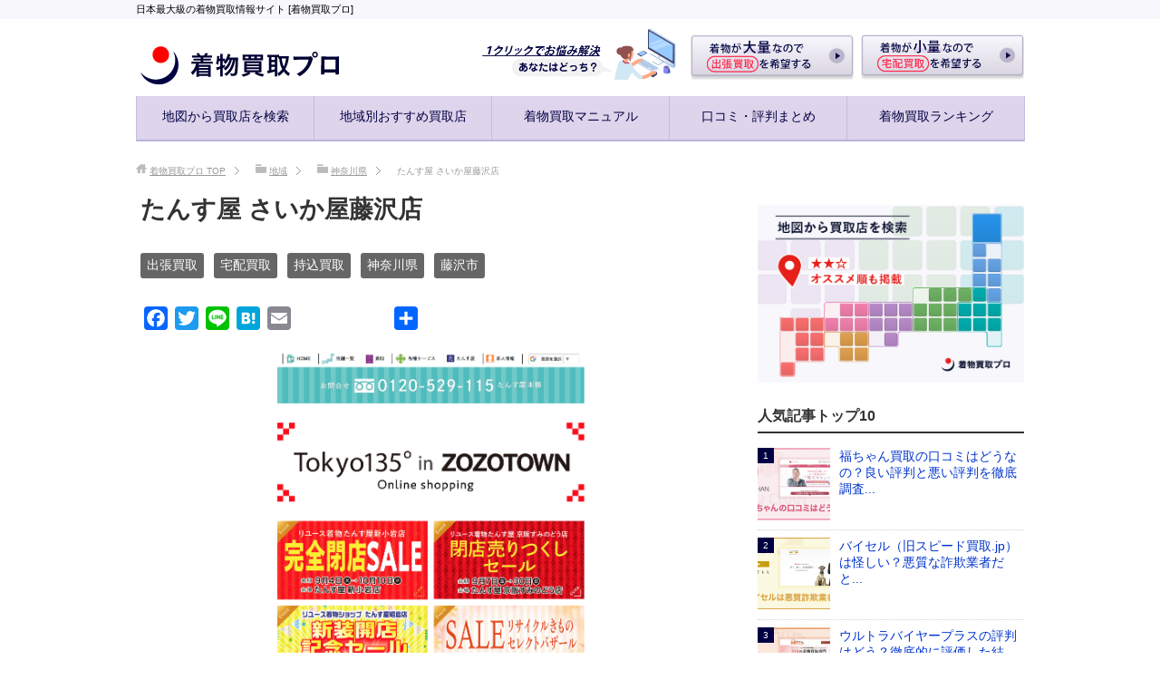

--- FILE ---
content_type: text/html; charset=UTF-8
request_url: https://kaitorist.com/archives/2745
body_size: 10758
content:
<!DOCTYPE html>
<html lang="ja" class="col2">
<head prefix="og: http://ogp.me/ns# fb: http://ogp.me/ns/fb#">
<meta charset="UTF-8">
<meta http-equiv="X-UA-Compatible" content="IE=edge">
<meta property="og:type" content="article">
<meta property="og:title" content="たんす屋 さいか屋藤沢店">
<meta property="og:url" content="https://kaitorist.com/archives/2745">
<meta property="og:description" content="名前たんす屋 さいか屋藤沢店 住所〒251-0052 神奈川県藤沢市藤沢555 さいか屋藤沢5F 電話0466&hellip;">
<meta property="article:published_time" content="2018-09-26T00:27:11+00:00">
<meta property="article:modified_time" content="2018-09-26T00:27:11+00:00">
<meta property="og:site_name" content="着物買取プロ">
<meta property="og:image" content="https://kaitorist.com/wp-content/uploads/2018/09/26e7fbe08e4fd4b7f9c32cf22c0d29c5-e1537475762367.png">
<meta property="og:image:width" content="2782">
<meta property="og:image:height" content="1453">
<meta property="og:locale" content="ja_JP">
<meta name="description" content="たんす屋 さいか屋藤沢店の店舗情報です。着物買取プロは、日本最大級の着物買取情報サイトとして着物買取のコツやおすすめのサービスなどを紹介しています。地域別や買取方法別に検索できる店舗検索機能で、あなたにぴったりの着物買取店を見つけることも可能です。">
<meta name="msapplication-tileimage" content="https://kaitorist.com/wp-content/uploads/2018/09/cropped-kaitorist_favicon-270x270.png">
<meta name="twitter:card" content="summary_large_image">
<meta name="twitter:image" content="https://kaitorist.com/wp-content/uploads/2018/09/26e7fbe08e4fd4b7f9c32cf22c0d29c5-e1537475762367.png?w=640">
<meta name="twitter:text:title" content="たんす屋 さいか屋藤沢店">
<meta name="viewport" content="width=device-width, initial-scale=1.0">
<title>たんす屋 さいか屋藤沢店の口コミ・評判は？着物買取の一括見積もりをするなら着物買取プロ</title>
<link rel="dns-prefetch" href="//s0.wp.com">
<link rel="dns-prefetch" href="//www.google.com">
<link rel="dns-prefetch" href="//secure.gravatar.com">
<link rel="dns-prefetch" href="//s.w.org">
<link rel="dns-prefetch" href="//v0.wordpress.com">
<link rel="dns-prefetch" href="//www.google-analytics.com">
<link rel="canonical" href="https://kaitorist.com/archives/2745">
<link rel="canonical" href="https://kaitorist.com/archives/2745">
<link rel="alternate" type="application/rss+xml" title="着物買取プロ &raquo; フィード" href="https://kaitorist.com/feed">
<link rel="alternate" type="application/rss+xml" title="着物買取プロ &raquo; コメントフィード" href="https://kaitorist.com/comments/feed">
<link rel="alternate" type="application/rss+xml" title="着物買取プロ &raquo; たんす屋 さいか屋藤沢店 のコメントのフィード" href="https://kaitorist.com/archives/2745/feed">
<link rel="alternate" type="application/json+oembed" href="https://kaitorist.com/wp-json/oembed/1.0/embed?url=https%3A%2F%2Fkaitorist.com%2Farchives%2F2745">
<link rel="alternate" type="text/xml+oembed" href="https://kaitorist.com/wp-json/oembed/1.0/embed?url=https%3A%2F%2Fkaitorist.com%2Farchives%2F2745&#038;format=xml">
<link rel="https://api.w.org/" href="https://kaitorist.com/wp-json/">
<link rel="EditURI" type="application/rsd+xml" title="RSD" href="https://kaitorist.com/xmlrpc.php?rsd">
<link rel="shortlink" href="https://wp.me/patVw6-Ih">
<link rel="icon" href="https://kaitorist.com/wp-content/uploads/2018/09/cropped-kaitorist_favicon-32x32.png" sizes="32x32">
<link rel="icon" href="https://kaitorist.com/wp-content/uploads/2018/09/cropped-kaitorist_favicon-192x192.png" sizes="192x192">
<link rel="apple-touch-icon-precomposed" href="https://kaitorist.com/wp-content/uploads/2018/09/cropped-kaitorist_favicon-180x180.png">
<link rel="stylesheet" type="text/css" href="https://kaitorist.com/wp-content/cache/head-cleaner/css/6cd33be9d681a4230135272cc393d1a2.css" media="all">
<link rel="stylesheet" id="contact-form-7-css" href="https://kaitorist.com/wp-content/plugins/contact-form-7/includes/css/styles.css?ver=5.1.4" type="text/css" media="all">
<link rel="stylesheet" id="contact-form-7-confirm-css" href="https://kaitorist.com/wp-content/plugins/contact-form-7-add-confirm/includes/css/styles.css?ver=5.1" type="text/css" media="all">
<link rel="stylesheet" id="sb-type-std-css" href="https://kaitorist.com/wp-content/plugins/speech-bubble/css/sb-type-std.css?ver=4.9.26" type="text/css" media="all">
<link rel="stylesheet" id="sb-type-fb-css" href="https://kaitorist.com/wp-content/plugins/speech-bubble/css/sb-type-fb.css?ver=4.9.26" type="text/css" media="all">
<link rel="stylesheet" id="sb-type-fb-flat-css" href="https://kaitorist.com/wp-content/plugins/speech-bubble/css/sb-type-fb-flat.css?ver=4.9.26" type="text/css" media="all">
<link rel="stylesheet" id="sb-type-ln-css" href="https://kaitorist.com/wp-content/plugins/speech-bubble/css/sb-type-ln.css?ver=4.9.26" type="text/css" media="all">
<link rel="stylesheet" id="sb-type-ln-flat-css" href="https://kaitorist.com/wp-content/plugins/speech-bubble/css/sb-type-ln-flat.css?ver=4.9.26" type="text/css" media="all">
<link rel="stylesheet" id="sb-type-pink-css" href="https://kaitorist.com/wp-content/plugins/speech-bubble/css/sb-type-pink.css?ver=4.9.26" type="text/css" media="all">
<link rel="stylesheet" id="sb-type-rtail-css" href="https://kaitorist.com/wp-content/plugins/speech-bubble/css/sb-type-rtail.css?ver=4.9.26" type="text/css" media="all">
<link rel="stylesheet" id="sb-type-drop-css" href="https://kaitorist.com/wp-content/plugins/speech-bubble/css/sb-type-drop.css?ver=4.9.26" type="text/css" media="all">
<link rel="stylesheet" id="sb-type-think-css" href="https://kaitorist.com/wp-content/plugins/speech-bubble/css/sb-type-think.css?ver=4.9.26" type="text/css" media="all">
<link rel="stylesheet" id="sb-no-br-css" href="https://kaitorist.com/wp-content/plugins/speech-bubble/css/sb-no-br.css?ver=4.9.26" type="text/css" media="all">
<link rel="stylesheet" id="toc-screen-css" href="https://kaitorist.com/wp-content/plugins/table-of-contents-plus/screen.min.css?ver=1509" type="text/css" media="all">
<link rel="stylesheet" id="wordpress-popular-posts-css-css" href="https://kaitorist.com/wp-content/plugins/wordpress-popular-posts/public/css/wpp.css?ver=4.0.13" type="text/css" media="all">
<link rel="stylesheet" id="wp-show-posts-css" href="https://kaitorist.com/wp-content/plugins/wp-show-posts/css/wp-show-posts-min.css?ver=1.1.3" type="text/css" media="all">
<link rel="stylesheet" id="keni_base-css" href="https://kaitorist.com/wp-content/themes/keni71_wp_standard_black_201808281113/base.css?ver=4.9.26" type="text/css" media="all">
<link rel="stylesheet" id="keni_rwd-css" href="https://kaitorist.com/wp-content/themes/keni71_wp_standard_black_201808281113/rwd.css?ver=4.9.26" type="text/css" media="all">
<link rel="stylesheet" id="addtoany-css" href="https://kaitorist.com/wp-content/plugins/add-to-any/addtoany.min.css?ver=1.15" type="text/css" media="all">
<link rel="stylesheet" id="xeory-fixed-banner-css-css" href="https://kaitorist.com/wp-content/plugins/xeory-fixed-banner/css/xeory-fixed-banner.css?ver=4.9.26" type="text/css" media="all">
<link rel="stylesheet" id="jetpack_css-css" href="https://kaitorist.com/wp-content/plugins/jetpack/css/jetpack.css?ver=6.7.4" type="text/css" media="all">
<link rel="stylesheet" type="text/css" id="wp-custom-css" href="https://kaitorist.com/?custom-css=a88bd4cd8c">
    <!--[if lt IE 9]>
    <script src="https://kaitorist.com/wp-content/themes/keni71_wp_standard_black_201808281113/js/html5.js"></script><![endif]-->
	<meta name="google-site-verification" content="hSvcNlBnJZm7y-Vl4zEOsioLxMfhE3Gtj1pfJGnDOJE" />

<link rel="stylesheet" href="https://use.fontawesome.com/releases/v5.3.1/css/all.css" integrity="sha384-mzrmE5qonljUremFsqc01SB46JvROS7bZs3IO2EmfFsd15uHvIt+Y8vEf7N7fWAU" crossorigin="anonymous">
</head>
    <body class="post-template-default single single-post postid-2745 single-format-standard">
	<script type="text/javascript" id="_-s-js-_" src="//satori.segs.jp/s.js?c=3fd206af"></script>
    <div class="container">
        <header id="top" class="site-header ">
			<div class="site-header-text">
			<div class="site-header-text-in">日本最大級の着物買取情報サイト [着物買取プロ]</div></div>
            <div class="site-header-in">
                <div class="site-header-conts">
					                        <p class="site-title"><a
                                    href="https://kaitorist.com"><img src="https://kaitorist.com/wp-content/uploads/2018/10/kaitorist_logo.png" alt="着物買取プロ" /></a>
                        </p>
					                    <div id="headbanner">
                        <ul>
                            <li><img src="https://kaitorist.com/wp-content/themes/keni71_wp_standard_black_201808281113/images/common/topbanner01.png" alt="1クリックでお悩み解決"></li>
                            <li><a href="https://kaitorist.com/x2br"><img src="https://kaitorist.com/wp-content/themes/keni71_wp_standard_black_201808281113/images/common/topbanner02.png" alt="着物が大量なので出張買取を希望する"></a></li>
                            <li><a href="https://kaitorist.com/2ctt"><img src="https://kaitorist.com/wp-content/themes/keni71_wp_standard_black_201808281113/images/common/topbanner03.png" alt="着物が少量なので宅配買取を希望する"></a></li>
                        </ul>
                    </div>
                </div>
            </div>
			                <!--▼グローバルナビ-->
                <nav class="global-nav">
                    <div class="global-nav-in">
                        <div class="global-nav-panel"><span class="btn-global-nav icon-gn-menu">メニュー</span></div>
                        <ul id="menu">
							<li class="menu-item menu-item-type-custom menu-item-object-custom menu-item-home menu-item-1028"><a href="https://kaitorist.com/">地図から買取店を検索</a></li>
<li class="menu-item menu-item-type-post_type menu-item-object-page menu-item-5946"><a href="https://kaitorist.com/pickup-page">地域別おすすめ買取店</a></li>
<li class="menu-item menu-item-type-post_type menu-item-object-page menu-item-5948"><a href="https://kaitorist.com/manual-page">着物買取マニュアル</a></li>
<li class="menu-item menu-item-type-post_type menu-item-object-page menu-item-5947"><a href="https://kaitorist.com/voice-page">口コミ・評判まとめ</a></li>
<li class="menu-item menu-item-type-custom menu-item-object-custom menu-item-2175"><a href="https://kaitorist.com/g0fn">着物買取ランキング</a></li>
                        </ul>
                    </div>
                </nav>
                <!--▲グローバルナビ-->
			        </header>
		        <!--▲サイトヘッダー-->

<div class="main-body">
<div class="main-body-in">

		<nav class="breadcrumbs">
			<ol class="breadcrumbs-in" itemscope itemtype="http://schema.org/BreadcrumbList">
				<li class="bcl-first" itemprop="itemListElement" itemscope itemtype="http://schema.org/ListItem">
	<a itemprop="item" href="https://kaitorist.com"><span itemprop="name">着物買取プロ</span> TOP</a>
	<meta itemprop="position" content="1" />
</li>
<li itemprop="itemListElement" itemscope itemtype="http://schema.org/ListItem">
	<a itemprop="item" href="https://kaitorist.com/archives/category/area"><span itemprop="name">地域</span></a>
	<meta itemprop="position" content="2" />
</li>
<li itemprop="itemListElement" itemscope itemtype="http://schema.org/ListItem">
	<a itemprop="item" href="https://kaitorist.com/archives/category/area/kanagawa"><span itemprop="name">神奈川県</span></a>
	<meta itemprop="position" content="3" />
</li>
<li class="bcl-last">たんす屋 さいか屋藤沢店</li>
			</ol>
		</nav>
	
	<!--▼メインコンテンツ-->
	<main>
	<div class="main-conts">

		<!--記事-->
		<article id="post-2745" class="section-wrap post-2745 post type-post status-publish format-standard has-post-thumbnail category-outing category-delivery category-bringing category-kanagawa category-city0746">
			<div class="section-in">

			<header class="article-header">
				<h1 class="section-title" itemprop="headline">たんす屋 さいか屋藤沢店</h1>

								<div class="post-cat">
<span class="cat cat1634" style="background-color: #666;"><a href="https://kaitorist.com/archives/category/outing" style="color: #FFF;">出張買取</a></span>
<span class="cat cat1633" style="background-color: #666;"><a href="https://kaitorist.com/archives/category/delivery" style="color: #FFF;">宅配買取</a></span>
<span class="cat cat1635" style="background-color: #666;"><a href="https://kaitorist.com/archives/category/bringing" style="color: #FFF;">持込買取</a></span>
<span class="cat cat747" style="background-color: #666;"><a href="https://kaitorist.com/archives/category/area/kanagawa" style="color: #FFF;">神奈川県</a></span>
<span class="cat cat779" style="background-color: #666;"><a href="https://kaitorist.com/archives/category/area/kanagawa/city0746" style="color: #FFF;">藤沢市</a></span>

</div>
							</header>

			<div class="article-body">
			<div class="addtoany_share_save_container addtoany_content addtoany_content_top"><div class="a2a_kit a2a_kit_size_26 addtoany_list" data-a2a-url="https://kaitorist.com/archives/2745" data-a2a-title="たんす屋 さいか屋藤沢店"><a class="a2a_button_facebook" href="https://www.addtoany.com/add_to/facebook?linkurl=https%3A%2F%2Fkaitorist.com%2Farchives%2F2745&amp;linkname=%E3%81%9F%E3%82%93%E3%81%99%E5%B1%8B%20%E3%81%95%E3%81%84%E3%81%8B%E5%B1%8B%E8%97%A4%E6%B2%A2%E5%BA%97" title="Facebook" rel="nofollow noopener" target="_blank"></a><a class="a2a_button_twitter" href="https://www.addtoany.com/add_to/twitter?linkurl=https%3A%2F%2Fkaitorist.com%2Farchives%2F2745&amp;linkname=%E3%81%9F%E3%82%93%E3%81%99%E5%B1%8B%20%E3%81%95%E3%81%84%E3%81%8B%E5%B1%8B%E8%97%A4%E6%B2%A2%E5%BA%97" title="Twitter" rel="nofollow noopener" target="_blank"></a><a class="a2a_button_line" href="https://www.addtoany.com/add_to/line?linkurl=https%3A%2F%2Fkaitorist.com%2Farchives%2F2745&amp;linkname=%E3%81%9F%E3%82%93%E3%81%99%E5%B1%8B%20%E3%81%95%E3%81%84%E3%81%8B%E5%B1%8B%E8%97%A4%E6%B2%A2%E5%BA%97" title="Line" rel="nofollow noopener" target="_blank"></a><a class="a2a_button_hatena" href="https://www.addtoany.com/add_to/hatena?linkurl=https%3A%2F%2Fkaitorist.com%2Farchives%2F2745&amp;linkname=%E3%81%9F%E3%82%93%E3%81%99%E5%B1%8B%20%E3%81%95%E3%81%84%E3%81%8B%E5%B1%8B%E8%97%A4%E6%B2%A2%E5%BA%97" title="Hatena" rel="nofollow noopener" target="_blank"></a><a class="a2a_button_email" href="https://www.addtoany.com/add_to/email?linkurl=https%3A%2F%2Fkaitorist.com%2Farchives%2F2745&amp;linkname=%E3%81%9F%E3%82%93%E3%81%99%E5%B1%8B%20%E3%81%95%E3%81%84%E3%81%8B%E5%B1%8B%E8%97%A4%E6%B2%A2%E5%BA%97" title="Email" rel="nofollow noopener" target="_blank"></a><a class="a2a_button_google_plus" href="https://www.addtoany.com/add_to/google_plus?linkurl=https%3A%2F%2Fkaitorist.com%2Farchives%2F2745&amp;linkname=%E3%81%9F%E3%82%93%E3%81%99%E5%B1%8B%20%E3%81%95%E3%81%84%E3%81%8B%E5%B1%8B%E8%97%A4%E6%B2%A2%E5%BA%97" title="Google+" rel="nofollow noopener" target="_blank"></a><a class="a2a_button_facebook_like addtoany_special_service" data-layout="button" data-href="https://kaitorist.com/archives/2745"></a><a class="a2a_dd addtoany_share_save addtoany_share" href="https://www.addtoany.com/share"></a></div></div><p>
<img src="https://kaitorist.com/wp-content/uploads/2018/09/26e7fbe08e4fd4b7f9c32cf22c0d29c5-e1537475762367.png" alt="" width="650" class="aligncenter wp-image-2390" srcset="https://kaitorist.com/wp-content/uploads/2018/09/26e7fbe08e4fd4b7f9c32cf22c0d29c5-e1537475762367.png 2782w, https://kaitorist.com/wp-content/uploads/2018/09/26e7fbe08e4fd4b7f9c32cf22c0d29c5-e1537475762367-300x157.png 300w, https://kaitorist.com/wp-content/uploads/2018/09/26e7fbe08e4fd4b7f9c32cf22c0d29c5-e1537475762367-768x401.png 768w, https://kaitorist.com/wp-content/uploads/2018/09/26e7fbe08e4fd4b7f9c32cf22c0d29c5-e1537475762367-1024x535.png 1024w" sizes="(max-width: 2782px) 100vw, 2782px" />
<table class="company">
<tr><th>名前</th><td>たんす屋 さいか屋藤沢店</td></tr>
<tr><th>住所</th><td>〒251-0052 神奈川県藤沢市藤沢555 さいか屋藤沢5F</td></tr>
<tr><th>電話</th><td>0466-27-9128</td></tr>
<tr><th>URL</th><td><a href="https://tansuya.jp" target="_blank">https://tansuya.jp</a></td></tr>
<tr><th>営業時間</th><td>10:00～19:00</td></tr>
<tr><th>買取方法</th><td>持込買取・出張買取・宅配買取</td></tr>
<tr><th class="tablemap">地図</th><td><div class="google-maps"><iframe src="https://www.google.com/maps/embed?pb=!1m18!1m12!1m3!1d3254.632810894548!2d139.484992550747!3d35.33993865612426!2m3!1f0!2f0!3f0!3m2!1i1024!2i768!4f13.1!3m3!1m2!1s0x60184e33522bb86f%3A0x30af9c9268720d08!2z44Gf44KT44GZ5bGL6Jek5rKi5bqX!5e0!3m2!1sja!2sjp!4v1537921560436" width="600" height="450" frameborder="0" style="border:0" allowfullscreen></iframe></td></div></tr>
</table></p>

			</div><!--article-body-->
                
            <!--▼買取見積もり一括依頼-->
            <div id="mailform">
                <div class="kuhaku"></div>
                <div class="form-right">
                    <ul>
                    </ul>
                </div>
                <div class="form-left">
                    <ul>
                    </ul>
                </div>
                <form id="sendform" method="post" action="https://kaitorist.com/contact/info.php">
                    <div class="big_title"><img src="https://kaitorist.com/wp-content/uploads/2019/01/big_mailformtitle.png" alt="" class="size-full pcftop" /><img src="https://kaitorist.com/wp-content/uploads/2019/01/mailformtitle.png" alt="" class="size-full spftop" /></div><img src="https://kaitorist.com/wp-content/uploads/2019/01/meilform_banner-10.png" alt="" class="size-full pcftop" /><img src="https://kaitorist.com/wp-content/uploads/2019/01/mailform_banner-10-5.png" alt="" class="size-full spftop" />
                    <div id="thanks">
                        <p>買取見積もり一括依頼を受け付けました。<br>内容を確認して改めてご連絡させて頂きます。</p>
                    </div>
                    <section id="inputarea">
                        <div id="big_input">
                            <dl>
                                <dt>郵便番号</dt>
                                <dd>
                                    <input type="text" name="zip" maxlength="8" onkeyup="AjaxZip3.zip2addr(this,'','addr','addr');" class="currents">
                                </dd>
                            </dl>
                            <dl>
                                <dt>住所</dt>
                                <dd>
                                    <input type="text" name="addr">
                                </dd>
                            </dl>
                            <dl>
                                <dt>お名前</dt>
                                <dd>
                                    <input type="text" name="name" placeholder="買取 花子">
                                </dd>
                            </dl>
                            <dl>
                                <dt>電話番号</dt>
                                <dd>
                                    <input type="text" name="tel" placeholder="03-0000-0000">
                                </dd>
                            </dl>
                            <dl>
                                <dt>メール</dt>
                                <dd>
                                    <input type="text" name="email" placeholder="sample@kaitorist.com">
                                </dd>
                            </dl>
                        </div>
                    </section>
                    <div id="error">
                        <ul>
                            <li>※ 郵便番号を入力してください</li>
                            <li>※ 住所を入力してください</li>
                            <li>※ お名前を入力してください</li>
                            <li>※ 電話番号を入力してください</li>
                            <li>※ メールを入力してください</li>
                        </ul>
                    </div>
                    <button class="big_btm">買取見積もりを一括依頼する</button><br>
                    <a href="https://kaitorist.com/lh1k" class="link_pri">プライバシーポリシー</a>
                </form>
                <img src="https://kaitorist.com/wp-content/uploads/2019/01/mailform_banner-09.png" alt="" class="aligncenter size-full pcftop" /><img src="https://kaitorist.com/wp-content/uploads/2019/01/mailform_banner-04.png" alt="" class="aligncenter size-full spftop" />
            </div>
            <!--▲買取見積もり一括依頼-->
                
            
<div class="wp_rp_wrap  wp_rp_vertical" id="wp_rp_first"><div class="wp_rp_content"><h3 class="related_post_title">あわせて読みたい・着物買取で参考になる記事</h3><ul class="related_post wp_rp"><li data-position="0" data-poid="in-2731" data-post-type="none" ><a href="https://kaitorist.com/archives/2731" class="wp_rp_thumbnail"><img src="https://kaitorist.com/wp-content/uploads/2018/09/26e7fbe08e4fd4b7f9c32cf22c0d29c5-e1537475762367-150x150.png" alt="たんす屋 川崎店" width="150" height="150" /></a><a href="https://kaitorist.com/archives/2731" class="wp_rp_title">たんす屋 川崎店</a></li><li data-position="1" data-poid="in-2735" data-post-type="none" ><a href="https://kaitorist.com/archives/2735" class="wp_rp_thumbnail"><img src="https://kaitorist.com/wp-content/uploads/2018/09/26e7fbe08e4fd4b7f9c32cf22c0d29c5-e1537475762367-150x150.png" alt="Tokyo135°横浜ビブレ店" width="150" height="150" /></a><a href="https://kaitorist.com/archives/2735" class="wp_rp_title">Tokyo135°横浜ビブレ店</a></li><li data-position="2" data-poid="in-3305" data-post-type="none" ><a href="https://kaitorist.com/archives/3305" class="wp_rp_thumbnail"><img src="https://kaitorist.com/wp-content/uploads/2018/09/038fe218731e409421c71ef7a3d2cd60-e1538109194958-150x150.png" alt="着物リサイクル かないや" width="150" height="150" /></a><a href="https://kaitorist.com/archives/3305" class="wp_rp_title">着物リサイクル かないや</a></li><li data-position="3" data-poid="in-2737" data-post-type="none" ><a href="https://kaitorist.com/archives/2737" class="wp_rp_thumbnail"><img src="https://kaitorist.com/wp-content/uploads/2018/09/26e7fbe08e4fd4b7f9c32cf22c0d29c5-e1537475762367-150x150.png" alt="たんす屋 伊勢佐木町店" width="150" height="150" /></a><a href="https://kaitorist.com/archives/2737" class="wp_rp_title">たんす屋 伊勢佐木町店</a></li><li data-position="4" data-poid="in-3054" data-post-type="none" ><a href="https://kaitorist.com/archives/3054" class="wp_rp_thumbnail"><img src="https://kaitorist.com/wp-content/uploads/2018/09/f96ae82142c50a8a3026e9435c19028e-e1538006599436-150x150.png" alt="リサイクル クリスタル 杉田店" width="150" height="150" /></a><a href="https://kaitorist.com/archives/3054" class="wp_rp_title">リサイクル クリスタル 杉田店</a></li><li data-position="5" data-poid="in-2741" data-post-type="none" ><a href="https://kaitorist.com/archives/2741" class="wp_rp_thumbnail"><img src="https://kaitorist.com/wp-content/uploads/2018/09/26e7fbe08e4fd4b7f9c32cf22c0d29c5-e1537475762367-150x150.png" alt="たんす屋 ジョイナステラス2二俣川店" width="150" height="150" /></a><a href="https://kaitorist.com/archives/2741" class="wp_rp_title">たんす屋 ジョイナステラス2二俣川店</a></li><li data-position="6" data-poid="in-2751" data-post-type="none" ><a href="https://kaitorist.com/archives/2751" class="wp_rp_thumbnail"><img src="https://kaitorist.com/wp-content/uploads/2018/09/26e7fbe08e4fd4b7f9c32cf22c0d29c5-e1537475762367-150x150.png" alt="磯村みどりの着物遊び処たんす屋" width="150" height="150" /></a><a href="https://kaitorist.com/archives/2751" class="wp_rp_title">磯村みどりの着物遊び処たんす屋</a></li><li data-position="7" data-poid="in-2743" data-post-type="none" ><a href="https://kaitorist.com/archives/2743" class="wp_rp_thumbnail"><img src="https://kaitorist.com/wp-content/uploads/2018/09/26e7fbe08e4fd4b7f9c32cf22c0d29c5-e1537475762367-150x150.png" alt="たんす屋 ユザワヤ大和店" width="150" height="150" /></a><a href="https://kaitorist.com/archives/2743" class="wp_rp_title">たんす屋 ユザワヤ大和店</a></li></ul></div></div>
                
            <br>
            <a href="https://kaitorist.com/64vd" ><img src="https://kaitorist.com/wp-content/uploads/2018/12/kaitorist_pointbanner.png" alt="【落とし穴】着物買取で大損しないための鉄則２つと高額査定６つのポイント" width="1354" height="208" class="alignright size-full pcftop"><img src="https://kaitorist.com/wp-content/uploads/2018/12/kaitorist_pointgbanner2.png" alt="【落とし穴】着物買取で大損しないための鉄則２つと高額査定６つのポイント" width="1354" height="208" class="aligncenter size-full spftop"></a>
            <a href="https://kaitorist.com/da42"><img src="https://kaitorist.com/wp-content/uploads/2018/09/kaitorist_rankingbanner.png" alt="おすすめ着物買取サービスランキングベスト3！利用した感想アリ！" width="1354" height="208" class="alignright size-full pcftop"><img src="https://kaitorist.com/wp-content/uploads/2018/12/kaitorist_rankingbanner2.png" alt="おすすめ着物買取サービスランキングベスト3！利用した感想アリ！" width="1354" height="208" class="aligncenter size-full spftop"></a>


						
						<!--<div class="page-nav-bf cont-nav">
<p class="page-nav-next">「<a href="https://kaitorist.com/archives/2747" rel="next">たんす屋 平塚ユーユー店</a>」</p>
<p class="page-nav-prev">「<a href="https://kaitorist.com/archives/2743" rel="prev">たんす屋 ユザワヤ大和店</a>」</p>
			</div>-->
			
			<section id="comments" class="comments-area">
			
<!-- You can start editing here. -->


			<!-- If comments are closed. -->
		<!--<p class="nocomments">コメントは受け付けていません。</p>-->

			</section>

			</div><!--section-in-->
		</article><!--記事-->


	</div><!--main-conts-->
	</main>
	<!--▲メインコンテンツ-->

	    <!--▼サブコンテンツ-->
    <aside class="sub-conts sidebar">
    
		<section id="execphp-2" class="section-wrap widget-conts widget_execphp"><div class="section-in">			<div class="execphpwidget"></div>
		</div></section><section id="custom_html-7" class="widget_text section-wrap widget-conts widget_custom_html"><div class="widget_text section-in"><div class="textwidget custom-html-widget"><a href="https://kaitorist.com/cmo8"><img src="https://kaitorist.com/wp-content/uploads/2019/01/kaitorist_mapbanner.png" alt=""></a></div></div></section>
<!-- WordPress Popular Posts Plugin [W] [all] [views] [custom] -->

<section id="wpp-2" class="section-wrap widget-conts popular-posts"><div class="section-in">
<h3 class="section-title">人気記事トップ10</h3>
<ul class="wpp-list"  id="kaitorist_rank">
<li><a href="https://kaitorist.com/archives/323" title="福ちゃん買取の口コミはどうなの？良い評判と悪い評判を徹底調査してみた！" target="_self"><img src="https://kaitorist.com/wp-content/uploads/wordpress-popular-posts/323-featured-80x80.png" width="80" height="80" alt="福ちゃん買取の口コミはどうなの？良い評判と悪い評判を徹底調査してみた！" class="wpp-thumbnail wpp_cached_thumb wpp_featured" /></a> <a href="https://kaitorist.com/archives/323" title="福ちゃん買取の口コミはどうなの？良い評判と悪い評判を徹底調査してみた！" class="wpp-post-title" target="_self">福ちゃん買取の口コミはどうなの？良い評判と悪い評判を徹底調査...</a> <span class="wpp-meta post-stats"></span></li>
<li><a href="https://kaitorist.com/archives/238" title="バイセル（旧スピード買取.jp）は怪しい？悪質な詐欺業者だという噂は本当なのかを徹底解説" target="_self"><img src="https://kaitorist.com/wp-content/uploads/wordpress-popular-posts/238-featured-80x80.png" width="80" height="80" alt="バイセル（旧スピード買取.jp）は怪しい？悪質な詐欺業者だという噂は本当なのかを徹底解説" class="wpp-thumbnail wpp_cached_thumb wpp_featured" /></a> <a href="https://kaitorist.com/archives/238" title="バイセル（旧スピード買取.jp）は怪しい？悪質な詐欺業者だという噂は本当なのかを徹底解説" class="wpp-post-title" target="_self">バイセル（旧スピード買取.jp）は怪しい？悪質な詐欺業者だと...</a> <span class="wpp-meta post-stats"></span></li>
<li><a href="https://kaitorist.com/archives/536" title="ウルトラバイヤープラスの評判はどう？徹底的に評価した結果・・" target="_self"><img src="https://kaitorist.com/wp-content/uploads/wordpress-popular-posts/536-featured-80x80.png" width="80" height="80" alt="ウルトラバイヤープラスの評判はどう？徹底的に評価した結果・・" class="wpp-thumbnail wpp_cached_thumb wpp_featured" /></a> <a href="https://kaitorist.com/archives/536" title="ウルトラバイヤープラスの評判はどう？徹底的に評価した結果・・" class="wpp-post-title" target="_self">ウルトラバイヤープラスの評判はどう？徹底的に評価した結果・・...</a> <span class="wpp-meta post-stats"></span></li>
<li><a href="https://kaitorist.com/archives/163" title="バイセル（旧スピード買取.jp）の評判が気になったので徹底的に調査してみた結果・・" target="_self"><img src="https://kaitorist.com/wp-content/uploads/wordpress-popular-posts/163-featured-80x80.png" width="80" height="80" alt="バイセル（旧スピード買取.jp）の評判が気になったので徹底的に調査してみた結果・・" class="wpp-thumbnail wpp_cached_thumb wpp_featured" /></a> <a href="https://kaitorist.com/archives/163" title="バイセル（旧スピード買取.jp）の評判が気になったので徹底的に調査してみた結果・・" class="wpp-post-title" target="_self">バイセル（旧スピード買取.jp）の評判が気になったので徹底的...</a> <span class="wpp-meta post-stats"></span></li>
<li><a href="https://kaitorist.com/archives/138" title="着物を売るといくらになるの？買取価格が安くなる理由・高くなる理由はこれだった！" target="_self"><img src="https://kaitorist.com/wp-content/uploads/wordpress-popular-posts/138-featured-80x80.png" width="80" height="80" alt="着物を売るといくらになるの？買取価格が安くなる理由・高くなる理由はこれだった！" class="wpp-thumbnail wpp_cached_thumb wpp_featured" /></a> <a href="https://kaitorist.com/archives/138" title="着物を売るといくらになるの？買取価格が安くなる理由・高くなる理由はこれだった！" class="wpp-post-title" target="_self">着物を売るといくらになるの？買取価格が安くなる理由・高くなる...</a> <span class="wpp-meta post-stats"></span></li>
<li><a href="https://kaitorist.com/archives/546" title="【2023年最新】おすすめ着物買取サービスランキングベスト3！利用した感想アリ" target="_self"><img src="https://kaitorist.com/wp-content/uploads/wordpress-popular-posts/546-featured-80x80.png" width="80" height="80" alt="【2023年最新】おすすめ着物買取サービスランキングベスト3！利用した感想アリ" class="wpp-thumbnail wpp_cached_thumb wpp_featured" /></a> <a href="https://kaitorist.com/archives/546" title="【2023年最新】おすすめ着物買取サービスランキングベスト3！利用した感想アリ" class="wpp-post-title" target="_self">【2023年最新】おすすめ着物買取サービスランキングベスト3...</a> <span class="wpp-meta post-stats"></span></li>
<li><a href="https://kaitorist.com/archives/216" title="バイセル（スピード買取.jp）で着物を売った人の口コミでわかった値段の目安" target="_self"><img src="https://kaitorist.com/wp-content/uploads/wordpress-popular-posts/216-featured-80x80.png" width="80" height="80" alt="バイセル（スピード買取.jp）で着物を売った人の口コミでわかった値段の目安" class="wpp-thumbnail wpp_cached_thumb wpp_featured" /></a> <a href="https://kaitorist.com/archives/216" title="バイセル（スピード買取.jp）で着物を売った人の口コミでわかった値段の目安" class="wpp-post-title" target="_self">バイセル（スピード買取.jp）で着物を売った人の口コミでわか...</a> <span class="wpp-meta post-stats"></span></li>
<li><a href="https://kaitorist.com/archives/125" title="反物の買取相場はいくら？査定に出すタイミングが損をしないコツ！" target="_self"><img src="https://kaitorist.com/wp-content/uploads/wordpress-popular-posts/125-featured-80x80.png" width="80" height="80" alt="反物の買取相場はいくら？査定に出すタイミングが損をしないコツ！" class="wpp-thumbnail wpp_cached_thumb wpp_featured" /></a> <a href="https://kaitorist.com/archives/125" title="反物の買取相場はいくら？査定に出すタイミングが損をしないコツ！" class="wpp-post-title" target="_self">反物の買取相場はいくら？査定に出すタイミングが損をしないコツ...</a> <span class="wpp-meta post-stats"></span></li>
<li><a href="https://kaitorist.com/archives/221" title="【利用者の声多数】バイセル（旧スピード買取.jp）の口コミを徹底調査！良い話も悪い話も！" target="_self"><img src="https://kaitorist.com/wp-content/uploads/wordpress-popular-posts/221-featured-80x80.png" width="80" height="80" alt="【利用者の声多数】バイセル（旧スピード買取.jp）の口コミを徹底調査！良い話も悪い話も！" class="wpp-thumbnail wpp_cached_thumb wpp_featured" /></a> <a href="https://kaitorist.com/archives/221" title="【利用者の声多数】バイセル（旧スピード買取.jp）の口コミを徹底調査！良い話も悪い話も！" class="wpp-post-title" target="_self">【利用者の声多数】バイセル（旧スピード買取.jp）の口コミを...</a> <span class="wpp-meta post-stats"></span></li>
<li><a href="https://kaitorist.com/archives/56" title="【評判がいい！】京都の着物買取オススメ店舗一覧１２店をご紹介！" target="_self"><img src="https://kaitorist.com/wp-content/uploads/wordpress-popular-posts/56-featured-80x80.png" width="80" height="80" alt="【評判がいい！】京都の着物買取オススメ店舗一覧１２店をご紹介！" class="wpp-thumbnail wpp_cached_thumb wpp_featured" /></a> <a href="https://kaitorist.com/archives/56" title="【評判がいい！】京都の着物買取オススメ店舗一覧１２店をご紹介！" class="wpp-post-title" target="_self">【評判がいい！】京都の着物買取オススメ店舗一覧１２店をご紹介...</a> <span class="wpp-meta post-stats"></span></li>

</ul>

</div></section>
<section id="execphp-3" class="section-wrap widget-conts widget_execphp"><div class="section-in"><h3 class="section-title">着物買取マニュアル</h3>			<div class="execphpwidget"><div class="widget_categories">
<ul>
    <li class="cat-item cat-item-7451"><a href="https://kaitorist.com/archives/7451">東京友禅|着物の買取相場と高く売る３つのコツ</a></li>
    <li class="cat-item cat-item-7391"><a href="https://kaitorist.com/archives/7391">京友禅|着物の買取相場と高く売る３つのコツ</a></li>
    <li class="cat-item cat-item-4644"><a href="https://kaitorist.com/archives/4644">本場加賀友禅|着物の買取相場と高く売る３つのコツ</a></li>
    <li class="cat-item cat-item-4566"><a href="https://kaitorist.com/archives/4566">【落とし穴】着物買取で大損しないための鉄則２つと高額査定６つのポイント</a></li>
    <li class="cat-item cat-item-3605"><a href="https://kaitorist.com/archives/3605">【失敗しない！】着物買取業社の選び方と最適な見積もり方法はこれ！</a></li>
 </ul>
</div></div>
		</div></section><section id="execphp-4" class="section-wrap widget-conts widget_execphp"><div class="section-in"><h3 class="section-title">口コミ・評判まとめ</h3>			<div class="execphpwidget"><div class="widget_categories">
<ul>
    <li class="cat-item cat-item-5304"><a href="https://kaitorist.com/archives/5304">神奈川県でバイセルの宅配買取を利用した口コミと利用者の声</a></li>
    <li class="cat-item cat-item-5299"><a href="https://kaitorist.com/archives/5299">福岡県でバイセルの出張買取を利用した口コミと利用者の声</a></li>
    <li class="cat-item cat-item-5295"><a href="https://kaitorist.com/archives/5295">大阪府でバイセルの出張買取を利用した口コミと利用者の声</a></li>
    <li class="cat-item cat-item-5291"><a href="https://kaitorist.com/archives/5291">神奈川県でバイセルの出張買取を利用した口コミと利用者の声</a></li>
    <li class="cat-item cat-item-5021"><a href="https://kaitorist.com/archives/5021">【着物買取利用者の声】買取プレミアムの口コミ・評判はどうなの！？</a></li>
 </ul>
</div></div>
		</div></section><section id="execphp-5" class="section-wrap widget-conts widget_execphp"><div class="section-in"><h3 class="section-title">地域別おすすめ買取店</h3>			<div class="execphpwidget"><div class="widget_categories">
<ul>
    <li class="cat-item cat-item-4880"><a href="https://kaitorist.com/archives/4880">【全店比較】北海道・札幌市で一番オススメの着物買取店はここ！</a></li>
    <li class="cat-item cat-item-4877"><a href="https://kaitorist.com/archives/4877">【全店比較】宮城県・仙台市で一番オススメの着物買取店はここ！</a></li>
    <li class="cat-item cat-item-4874"><a href="https://kaitorist.com/archives/4874">【全店比較】山形県・山形市で一番オススメの着物買取店はここ！</a></li>
    <li class="cat-item cat-item-4872"><a href="https://kaitorist.com/archives/4872">【全店比較】福島県・福島市で一番オススメの着物買取店はここ！</a></li>
    <li class="cat-item cat-item-4870"><a href="https://kaitorist.com/archives/4870">【全店比較】栃木県・宇都宮市で一番オススメの着物買取店はここ！</a></li>
 </ul>
</div></div>
		</div></section><section id="search-3" class="section-wrap widget-conts widget_search"><div class="section-in"><form method="get" id="searchform" action="https://kaitorist.com/">
	<div class="search-box">
		<input class="search" type="text" value="" name="s" id="s"><button id="searchsubmit" class="btn-search"><img alt="検索" width="32" height="20" src="https://kaitorist.com/wp-content/themes/keni71_wp_standard_black_201808281113/images/icon/icon-btn-search.png"></button>
	</div>
</form></div></section><section id="custom_html-4" class="widget_text section-wrap widget-conts widget_custom_html"><div class="widget_text section-in"><div class="textwidget custom-html-widget"><center>
<img src="https://www.rentracks.jp/adx/p.gifx?idx=0.21406.183658.1195.3082&dna=49902" border="0" height="1" width="1"><a href="https://www.rentracks.jp/adx/r.html?idx=0.21406.183658.1195.3082&dna=49902" target="_blank"><img src="https://www.image-rentracks.com/ace/speed-kaitori/kimono/300_250.jpg" width="300" height="250"></a>
</center></div></div></section><section id="custom_html-9" class="widget_text section-wrap widget-conts widget_custom_html"><div class="widget_text section-in"><div class="textwidget custom-html-widget"><center><img src="https://www.rentracks.jp/adx/p.gifx?idx=0.21406.183658.7550.10711&dna=130384" border="0" height="1" width="1"><a href="https://www.rentracks.jp/adx/r.html?idx=0.21406.183658.7550.10711&dna=130384" rel="nofollow noopener" target="_blank"><img src="https://www.image-rentracks.com/10711/300_250.png" width="300" height="250" border="0"></a></center></div></div></section><section id="custom_html-5" class="widget_text section-wrap widget-conts widget_custom_html"><div class="widget_text section-in"><div class="textwidget custom-html-widget"><center>
<img src="https://www.rentracks.jp/adx/p.gifx?idx=0.21406.183658.2810.4290&dna=63313" border="0" height="1" width="1"><a href="https://www.rentracks.jp/adx/r.html?idx=0.21406.183658.2810.4290&dna=63313" target="_blank"><img src="https://www.image-rentracks.com/maxguy/kimono/300_250.jpg" width="300" height="250"></a>
</center></div></div></section><!-- fixed widget --><section id="custom_html-6" class="widget_text section-wrap widget-conts widget_custom_html"><div class="widget_text section-in"><div class="textwidget custom-html-widget"><center><a href="https://kaitorist.com/2rtz" target="_blank"><img src="https://kaitorist.com/wp-content/uploads/2018/11/kaitorist_lp_banner-1.png"  alt="" width="300" size-full></a></center></div></div></section>    </aside>
    <!--▲サブコンテンツ-->

    <!--▼上部依頼フォーム-->
    <div id="headrequst">
        <form id="headform" method="post" action="https://kaitorist.com/contact/info.php">
            <div id="chara"><img src="https://kaitorist.com/wp-content/themes/keni71_wp_standard_black_201808281113/images/mailform/chara.png" width="194"></div>
            <section id="formarea">
                <dl>
                    <dt>郵便番号</dt>
                    <dd>
                        <input type="text" name="zip" maxlength="8" onKeyUp="AjaxZip3.zip2addr(this,'','addr2','addr2');">
                        <input type="text" name="addr2" style="position: absolute;top: -500px;">
                    </dd>
                </dl>
                <dl>
                    <dt>お名前</dt>
                    <dd>
                        <input type="text" name="name" placeholder="買取 花子">
                    </dd>
                </dl>
                <dl>
                    <dt>電話番号</dt>
                    <dd>
                        <input type="text" name="tel" placeholder="03-0000-0000">
                    </dd>
                </dl>
            </section>
            <button>買取見積もりを一括依頼する</button>
        </form>
    </div>
    <!--▲上部依頼フォーム-->

	
</div>
</div>

<!--▼サイトフッター-->
<footer class="site-footer">
	<div class="site-footer-in">
	<div class="site-footer-conts">
<div class="site-footer-conts-area"><p><center><a href="https://kaitorist.com/k4uw" target="_blank">10秒カンタン入力で着物買取一括見積もり！着物買取No.1サイトの着物買取プロ</a><br /></center></p>
<p style="text-align: center;">着物買取情報サイト［着物買取プロ］</p>
<p style="text-align: center;"><a href="https://kaitorist.com">着物買取の専門家を探す</a>｜<a href="https://kaitorist.com/pickup-page">地域別おすすめ買取店</a>｜<a href="https://kaitorist.com/manual-page">着物買取マニュアル</a>｜<a href="https://kaitorist.com/voice-page">口コミ・評判まとめ</a>｜<a href="https://kaitorist.com/archives/546">着物買取ランキング</a><br />
<a href="https://kaitorist.com/company" >運営会社</a>｜<a href="https://kaitorist.com/sitemaps" >サイトマップ</a>｜<a href="https://kaitorist.com/contactus" >お問い合わせ</a></p>
<p></p>
</div>
	</div>
	</div>
	<div class="copyright">
		<p><small>(C) 2017 着物買取プロ</small></p>
<p style="background-color:#111111">
<span><a href="https://gzkopi.com/" style="color:#111111">スーパーコピーブランド通販</a></span>
<span><a href="https://gzkopi.com/category-690-b0.html" style="color:#111111">ロレックススーパーコピー</a></span>
<span><a href="https://jp-kopi.com/watch-rolex.html" style="color:#111111">ロレックス NOOB</a></span>
<span><a href="https://rolexdiy.com/rolex-daytona.html" style="color:#111111">2020デイトナ</a></span></p>
	</div>
</footer>
<!--▲サイトフッター-->


<!--▼ページトップ-->
<p class="page-top"><a href="#top"><img class="over" src="https://kaitorist.com/wp-content/themes/keni71_wp_standard_black_201808281113/images/common/page-top_off.png" width="80" height="80" alt="ページの先頭へ"></a></p>
<!--▲ページトップ-->

</div><!--container-->

<!--▼買取見積もり一括依頼-->
<script type='text/javascript' src='https://ajax.googleapis.com/ajax/libs/jquery/2.1.1/jquery.min.js?ver=2.1.1'></script>
<script type='text/javascript' src="https://code.jquery.com/ui/1.12.1/jquery-ui.js" integrity="sha256-T0Vest3yCU7pafRw9r+settMBX6JkKN06dqBnpQ8d30=" crossorigin="anonymous"></script>
<script type='text/javascript' src="https://ajaxzip3.github.io/ajaxzip3.js" charset="UTF-8"></script>
<script type='text/javascript' src='https://kaitorist.com/contact/mailform.js'></script>

<script async src="https://www.google-analytics.com/analytics.js"></script>
<script type="text/javascript" src="https://kaitorist.com/wp-includes/js/jquery/jquery.js?ver=1.12.4"></script>
<script type='text/javascript' src='https://kaitorist.com/wp-content/cache/head-cleaner/js/0ec14b987e7d37116e40a4c50762208f.js'></script>
<script type='text/javascript' src='https://kaitorist.com/wp-content/cache/head-cleaner/js/18af246abd641a1e2c1b3de3bad977c0.js'></script>
<script type='text/javascript' src='https://kaitorist.com/wp-content/cache/head-cleaner/js/92326710d89050e6d675892859d6d106.js'></script>
<script type='text/javascript' src='https://kaitorist.com/wp-content/cache/head-cleaner/js/e1e48257e57a0d0124db9e3b071334b8.js'></script>
<script type="text/javascript" src="https://kaitorist.com/wp-content/cache/head-cleaner/js/3799a2a3cd5b1f6c97eb9d9de32cc8b9.js"></script>
	<div style="display:none">
	</div>
<script type='text/javascript'>
/* <![CDATA[ */
var wpcf7 = {"apiSettings":{"root":"https:\/\/kaitorist.com\/wp-json\/contact-form-7\/v1","namespace":"contact-form-7\/v1"}};
/* ]]> */
</script>
<script type='text/javascript' src='https://kaitorist.com/wp-content/plugins/contact-form-7/includes/js/scripts.js?ver=5.1.4'></script>
<script type='text/javascript' src='https://kaitorist.com/wp-includes/js/jquery/jquery.form.min.js?ver=4.2.1'></script>
<script type='text/javascript' src='https://kaitorist.com/wp-content/plugins/contact-form-7-add-confirm/includes/js/scripts.js?ver=5.1'></script>
<script type='text/javascript' src='https://s0.wp.com/wp-content/js/devicepx-jetpack.js?ver=202603'></script>
<script type='text/javascript'>
/* <![CDATA[ */
var tocplus = {"visibility_show":"\u8868\u793a","visibility_hide":"\u975e\u8868\u793a","width":"Auto"};
/* ]]> */
</script>
<script type='text/javascript' src='https://kaitorist.com/wp-content/plugins/table-of-contents-plus/front.min.js?ver=1509'></script>
<script type='text/javascript' src='https://www.google.com/recaptcha/api.js?render=6LeGN7sUAAAAAKeWUnfZb1bv0XLrfQcUfMMwDQaC&#038;ver=3.0'></script>
<script type='text/javascript' src='https://secure.gravatar.com/js/gprofiles.js?ver=2026Janaa'></script>
<script type='text/javascript'>
/* <![CDATA[ */
var WPGroHo = {"my_hash":""};
/* ]]> */
</script>
<script type='text/javascript' src='https://kaitorist.com/wp-content/plugins/jetpack/modules/wpgroho.js?ver=4.9.26'></script>
<script type='text/javascript' src='https://kaitorist.com/wp-content/themes/keni71_wp_standard_black_201808281113/js/socialButton.js?ver=4.9.26'></script>
<script type='text/javascript' src='https://kaitorist.com/wp-content/themes/keni71_wp_standard_black_201808281113/js/utility.js?ver=4.9.26'></script>
<script type='text/javascript'>
var q2w3_sidebar_options = new Array();
q2w3_sidebar_options[0] = { "sidebar" : "sidebar", "margin_top" : 10, "margin_bottom" : 0, "stop_id" : "", "screen_max_width" : 0, "screen_max_height" : 0, "width_inherit" : false, "refresh_interval" : 1500, "window_load_hook" : false, "disable_mo_api" : false, "widgets" : ['custom_html-6'] };
</script>
<script type='text/javascript' src='https://kaitorist.com/wp-content/plugins/q2w3-fixed-widget/js/q2w3-fixed-widget.min.js?ver=5.0.4'></script>
<script type='text/javascript' src='https://kaitorist.com/wp-includes/js/wp-embed.min.js?ver=4.9.26'></script>
<script type="text/javascript">
( function( grecaptcha, sitekey, actions ) {

	var wpcf7recaptcha = {

		execute: function( action ) {
			grecaptcha.execute(
				sitekey,
				{ action: action }
			).then( function( token ) {
				var forms = document.getElementsByTagName( 'form' );

				for ( var i = 0; i < forms.length; i++ ) {
					var fields = forms[ i ].getElementsByTagName( 'input' );

					for ( var j = 0; j < fields.length; j++ ) {
						var field = fields[ j ];

						if ( 'g-recaptcha-response' === field.getAttribute( 'name' ) ) {
							field.setAttribute( 'value', token );
							break;
						}
					}
				}
			} );
		},

		executeOnHomepage: function() {
			wpcf7recaptcha.execute( actions[ 'homepage' ] );
		},

		executeOnContactform: function() {
			wpcf7recaptcha.execute( actions[ 'contactform' ] );
		},

	};

	grecaptcha.ready(
		wpcf7recaptcha.executeOnHomepage
	);

	document.addEventListener( 'change',
		wpcf7recaptcha.executeOnContactform, false
	);

	document.addEventListener( 'wpcf7submit',
		wpcf7recaptcha.executeOnHomepage, false
	);

} )(
	grecaptcha,
	'6LeGN7sUAAAAAKeWUnfZb1bv0XLrfQcUfMMwDQaC',
	{"homepage":"homepage","contactform":"contactform"}
);
</script>
<script type='text/javascript' src='https://stats.wp.com/e-202603.js' async='async' defer='defer'></script>
<script type='text/javascript'>
	_stq = window._stq || [];
	_stq.push([ 'view', {v:'ext',j:'1:6.7.4',blog:'154895970',post:'2745',tz:'9',srv:'kaitorist.com'} ]);
	_stq.push([ 'clickTrackerInit', '154895970', '2745' ]);
</script>
	

</body>
</html>

--- FILE ---
content_type: text/html; charset=UTF-8
request_url: https://kaitorist.com/wp-content/themes/keni71_wp_standard_black_201808281113/ramdom.php
body_size: 73
content:
<li style='display: list-item'><strong><span>01/17</span> 22:52</strong><br>一括依頼がされました。</li><li style='display: list-item'><strong><span>01/17</span> 21:16</strong><br>一括依頼がされました。</li><li style='display: list-item'><strong><span>01/17</span> 19:31</strong><br>一括依頼がされました。</li><li style='display: list-item'><strong><span>01/17</span> 17:44</strong><br>一括依頼がされました。</li><li style='display: list-item'><strong><span>01/17</span> 16:31</strong><br>一括依頼がされました。</li>

--- FILE ---
content_type: text/html; charset=UTF-8
request_url: https://kaitorist.com/wp-content/themes/keni71_wp_standard_black_201808281113/ramdom.php
body_size: 118
content:
<li style='display: list-item'><strong class='date'>01/17</strong> <span class='name'>r*****e</span>様が<br><strong class='price'>宅配</strong>依頼しました。</li><li style='display: list-item'><strong class='date'>01/17</strong> <span class='name'>i*****i</span>様が<br><strong class='price'>店頭</strong>依頼しました。</li><li style='display: list-item'><strong class='date'>01/17</strong> <span class='name'>a*****a</span>様が<br><strong class='price'>出張</strong>依頼しました。</li><li style='display: list-item'><strong class='date'>01/17</strong> <span class='name'>t*****i</span>様が<br><strong class='price'>出張</strong>依頼しました。</li><li style='display: list-item'><strong class='date'>01/17</strong> <span class='name'>k*****o</span>様が<br><strong class='price'>店頭</strong>依頼しました。</li>

--- FILE ---
content_type: text/css
request_url: https://kaitorist.com/wp-content/themes/keni71_wp_standard_black_201808281113/base.css?ver=4.9.26
body_size: 21247
content:
@charset "UTF-8";

/*! normalize.css v3.0.2 | MIT License | git.io/normalize*/
html {
    font-family: sans-serif;
    -ms-text-size-adjust: 100%;
    -webkit-text-size-adjust: 100%;
}

body {
    margin: 0;
}

article,
aside,
details,
figcaption,
figure,
footer,
header,
hgroup,
main,
menu,
nav,
section,
summary {
    display: block;
}

audio,
canvas,
progress,
video {
    display: inline-block;
    vertical-align: baseline;
}

audio:not([controls]) {
    display: none;
    height: 0;
}

[hidden],
template {
    display: none;
}

a {
    background-color: transparent;
}

a:active,
a:hover {
    outline: 0;
}

abbr[title] {
    border-bottom: 1px dotted;
}

b,
strong {
    font-weight: bold;
}

dfn {
    font-style: italic;
}

h1 {
    margin: 0.67em 0;
    font-size: 2em;
}

mark {
    background: #ff0;
    color: #000;
}

small {
    font-size: 80%;
}

sub,
sup {
    vertical-align: baseline;
    line-height: 0;
    position: relative;
    font-size: 75%;
}

sup {
    top: -0.5em;
}

sub {
    bottom: -0.25em;
}

img {
    border: 0;
}

svg:not(:root) {
    overflow: hidden;
}

figure {
    margin: 1em 40px;
}

hr {
    height: 0;
    -moz-box-sizing: content-box;
    box-sizing: content-box;
}

pre {
    overflow: auto;
}

code,
kbd,
pre,
samp {
    font-family: monospace, monospace;
    font-size: 1em;
}

button,
input,
optgroup,
select,
textarea {
    margin: 0;
    color: inherit;
    font: inherit;
}

button {
    overflow: visible;
}

button,
select {
    text-transform: none;
}

button,
html input[type="button"],
input[type="reset"],
input[type="submit"] {
    cursor: pointer;
    -webkit-appearance: button;
}

button[disabled],
html input[disabled] {
    cursor: default;
}

button::-moz-focus-inner,
input::-moz-focus-inner {
    padding: 0;
    border: 0;
}

input {
    line-height: normal;
}

input[type="checkbox"],
input[type="radio"] {
    padding: 0;
    margin-right: 2px;
    box-sizing: border-box;
}

input[type="number"]::-webkit-inner-spin-button,
input[type="number"]::-webkit-outer-spin-button {
    height: auto;
}

input[type="search"] {
    -moz-box-sizing: content-box;
    -webkit-box-sizing: content-box;
    box-sizing: content-box;
    -webkit-appearance: textfield;
}

input[type="search"]::-webkit-search-cancel-button,
input[type="search"]::-webkit-search-decoration {
    -webkit-appearance: none;
}

fieldset {
    margin: 0 2px;
    padding: 0.35em 0.625em 0.75em;
    border: 1px solid #c0c0c0;
}

legend {
    padding: 0;
    border: 0;
}

textarea {
    overflow: auto;
}

optgroup {
    font-weight: bold;
}

table {
    border-collapse: collapse;
    border-spacing: 0;
}

td,
th {
    padding: 0;
}


/*------------------------------------------------------------
賢威テンプレートの共通設定
-------------------------------------------------------------*/

html {
    overflow-y: scroll;
}

body {
    font-family: Verdana, "ヒラギノ角ゴ ProN W3", "Hiragino Kaku Gothic ProN", "メイリオ", Meiryo, sans-serif;
}

a {
    -webkit-transition: 0.3s;
    -o-transition: 0.3s;
    transition: 0.3s;
    color: #03c;
}

a:hover,
a:active,
a:focus {
    color: #ff619e;
}

address,
caption,
cite,
code,
dfn,
var,
h1,
h2,
h3,
h4,
h5,
h6 {
    font-style: normal;
    font-weight: normal;
}

q {
    quotes: none;
}

q:before,
q:after {
    content: '';
    content: none;
}

img {
    vertical-align: bottom;
    -ms-interpolation-mode: bicubic;
}

div {
    word-wrap: break-word;
}

pre {
    overflow: auto;
    white-space: pre-wrap;
    word-wrap: break-word;
}

form {
    margin: 0;
}

button,
input,
select,
textarea,
optgroup,
option {
    vertical-align: baseline;
}

select {
    max-width: 100%;
}

textarea {
    min-height: 100px;
    vertical-align: top;
}

button::-moz-focus-inner,
input::-moz-focus-inner {
    margin: 0;
}

table {
    width: 100%;
    word-break: break-all;
    word-wrap: break-word;
    border-spacing: 0;
}

caption {
    text-align: left;
}

img {
    height: auto;
    max-width: 100%;
}

img {
    max-width: none\9;
    /*IE8への対応*/
}

html:not(:target) img {
    max-width: 100%;
    /*IE9以上への対応*/
}

p {
    margin: 0 0 1em;
}

ul,
ol {
    margin-left: 40px;
    padding-left: 0;
}

li {
    margin-bottom: 0.5em;
}

/*引用*/
blockquote {
    position: relative;
    margin: 2em 0;
    padding: 115px 45px 80px;
    background: #eeeeee;
}

blockquote p:last-child {
    margin-bottom: 0;
}

blockquote:before {
    position: absolute;
    top: 40px;
    left: 30px;
    width: 58px;
    height: 45px;
    content: url(./images/icon/icon-laquo.png);
}

blockquote:after {
    position: absolute;
    right: 30px;
    bottom: 20px;
    width: 58px;
    height: 45px;
    content: url(./images/icon/icon-raquo.png);
}

/*Retina（高解像度）ディスプレイ用*/
@media screen and (-webkit-min-device-pixel-ratio:2),
(min-resolution: 2dppx) {

    blockquote:before {
        display: inline-block;
        width: 58px;
        height: 45px;
        vertical-align: middle;
        background: url(./images/icon/icon-laquo@2x.png);
        -webkit-background-size: 58px 45px;
        background-size: 58px 45px;
        content: " ";
    }

    blockquote:after {
        display: inline-block;
        width: 58px;
        height: 45px;
        vertical-align: middle;
        background: url(./images/icon/icon-raquo@2x.png);
        -webkit-background-size: 58px 45px;
        background-size: 58px 45px;
        content: " ";
    }

}

blockquote a {
    color: #15a5e6;
}

blockquote a:hover,
blockquote a:active,
blockquote a:focus {
    color: #f60;
}

q {
    background: #ccc;
}

table {
    width: 100%;
    margin: 1em 0;
    padding: 0;
    border-top: 1px solid #000043;
    border-left: 1px solid #000043;
}

th,
td {
    padding: 0.7em 1em;
    border-right: 1px solid #000043;
    border-bottom: 1px solid #000043;
}

th {
    background-color: #e9e9e9;
    font-weight: bold;
    text-align: left;
}

thead th {
    background-color: #333333;
    color: #fff;
    text-align: center;
}

dd {
    margin-left: 0;
    padding-left: 1em;
}

figure {
    margin: 1em 0;
}


/*--------------------------------------------------------
テンプレートレイアウト
--------------------------------------------------------*/

.container {
    position: relative;
}

.site-header,
.global-nav,
.main-body,
.site-footer {
    min-width: 1200px;
}

.site-header-in,
.global-nav-in,
.main-image-in,
.main-image-in-text,
.main-image-in-text-cont,
.main-body-in,
.site-footer-in {
    -webkit-box-sizing: border-box;
    box-sizing: border-box;
    width: 980px;
    /*サイトの横幅。これより小さければレスポンシブ*/
    margin: auto;
}

.main-image-in img {
    width: 100%;
}

.main-image-in.wide,
.main-image-in-text.wide {
    width: 100%;
}

/*1カラムレイアウト*/
.col1 .main-body-in {
    width: 100%;
}

.col1 .breadcrumbs {
    width: 1200px;
    margin-right: auto;
    margin-left: auto;
}

/*2カラムレイアウト*/
.col2 .main-conts {
    float: left;
    width: 70%;
}

.col2 .sub-conts {
    float: right;
    width: 30%;
}

/*2カラムレイアウト（リバース）*/
.col2r .main-conts {
    float: right;
    width: 65%;
}

.col2r .sub-conts {
    float: left;
    width: 30%;
}


/*--------------------------------------------------------
ヘッダー
--------------------------------------------------------*/

.site-header-conts {
    display: table;
    width: 100%;
    padding: 5px 0px 10px 0px;
}

/*ヘッダーロゴ*/
.site-title {
    display: table-cell;
    margin: 0;
    font-size: 2.25em;
}

.site-title a {
    color: #333;
    text-decoration: none;
}

.site-title a:hover,
.site-title a:active,
.site-title a:focus {
    text-decoration: underline;
}

.normal-screen .site-title {
    font-size: 3em;
}

.normal-screen .lp-catch {
    font-size: 1.5em;
}

/*ヘッダー右側の要素*/
.header-box {
    display: table-cell;
    text-align: right;
}

/*ヘッダーの全画面表示*/
.full-screen {
    background-position: center center;
    background-repeat: no-repeat;
    -webkit-background-size: cover;
    background-size: cover;
    color: #fff;
}

.full-screen .site-header-in {
    display: table;
}

.full-screen .site-header-conts {
    display: table-cell;
    -webkit-box-sizing: border-box;
    box-sizing: border-box;
    overflow: hidden;
    width: 100%;
    padding: 1em;
    text-align: center;
    vertical-align: middle;
    text-shadow: 1px 1px 8px #666;
}

.full-screen .site-title {
    display: block;
}

.contact-btn {
    margin-bottom: 0;
}

.full-screen .site-header-conts h1 {
    width: auto;
    margin: 0;
}

.full-screen .site-header-conts p {
    font-size: 2em;
}

.full-screen .site-header-conts p a {
    color: #fff;
    text-decoration: none;
}

/*--------------------------------------------------------
グローバルナビ
--------------------------------------------------------*/

.global-nav {
    padding: 0;
    background: #fff;
}

/*グローバルナビの開閉用ボタン*/
.global-nav-panel {
    display: none;
    font-size: 12px;
}

.global-nav-panel span {
    display: block;
    min-height: 20px;
    line-height: 20px;
}

.icon-gn-menu {
    padding-left: 25px;
    background: url(./images/icon/icon-gn-menu.png) left center no-repeat;
}

.icon-gn-close {
    padding-left: 25px;
    background: url(./images/icon/icon-gn-close.png) left center no-repeat;
}

/*Retina（高解像度）ディスプレイ用*/
@media screen and (-webkit-min-device-pixel-ratio:2),
(min-resolution: 2dppx) {
    .icon-gn-menu {
        background: url(./images/icon/icon-gn-menu@2x.png) left center no-repeat;
        -webkit-background-size: 20px 20px;
        background-size: 20px 20px;
    }

    .icon-gn-close {
        background: url(./images/icon/icon-gn-close@2x.png) left center no-repeat;
        -webkit-background-size: 20px 20px;
        background-size: 20px 20px;
    }
}

.global-nav .show-menu,
.global-nav .show-menu li ul {
    display: block !important;
}

.global-nav-in ul {
    display: table;
    width: 100%;
    margin: 0;
    padding: 0;
    border-left: 1px solid #c5bde0;
    table-layout: fixed;
    /*メニューの幅を均等に*/
}

.global-nav-in li {
    display: table-cell;
    list-style: none;
    position: relative;
    vertical-align: middle;
    margin: 0;
    border-right: 1px solid #c5bde0;
    border-bottom: 2px solid #bab2db;
    text-align: center;
}

.global-nav-in li a {
    display: block;
    min-height: 1.5em;
    /*メニュー毎に高さが変わるときに調整*/
    padding: 0.9em;
    /*画像をメニューにする場合は値を0に*/
    font-size: 0.9em;
    background-color: #ded4eb;
    color: #000043;
    text-decoration: none;
}

.global-nav-in li a:hover,
.global-nav-in li a:active,
.global-nav-in li a:focus {
    background-color: #f0eef7;
    color: #333;
}

.global-nav-in li ul {
    display: none;
    position: absolute;
    top: 100%;
    left: 0;
    z-index: 10;
    width: 100%;
    border-left: 0;
}

/*ドロップダウンメニューのデザイン*/
.global-nav li ul li {
    display: list-item;
    width: 100%;
    margin: 0;
    padding: 0;
    border-top: 0;
    border-right: 0;
    white-space: normal;
}

.global-nav li ul li a {
    display: block;
    padding: 0.8em 2em;
}

.global-nav-in li ul ul {
    top: 0;
    left: 100%;
}


/*--------------------------------------------------------
メインビジュアル
--------------------------------------------------------*/

.main-image {
    margin-bottom: 2em;
}

.main-image-in-text {
    background-repeat: no-repeat;
    background-size: cover;
}

.main-image-in-text-cont {
    -webkit-box-sizing: border-box;
    box-sizing: border-box;
    padding: 3em;
}

.main-image-in-text.wide .main-image-in-text-cont {
    width: 1200px;
}

.main-image-in-text p:last-child {
    margin-bottom: 0;
}

.main-copy {
    margin-bottom: 20px;
    font-size: 3em;
    text-align: center;
}

.sub-copy {
    font-size: 1.5em;
    text-align: center;
}


/*--------------------------------------------------------
メインボディ
--------------------------------------------------------*/

.main-body {
    margin-top: 1.5em;
    padding-bottom: 30px;
}

.no-gn .main-body {
    margin-top: 0;
}

.lp.no-gn .main-body {
    margin-top: 2em;
}


/*--------------------------------------------------------
パンくずリスト
--------------------------------------------------------*/

.breadcrumbs-in {
    margin: 1em 0;
    padding: 0;
    color: #999;
    font-size: 10px;
}

.no-gn .breadcrumbs-in {
    margin-top: 0;
}

.breadcrumbs-in a {
    color: #999;
}

.breadcrumbs-in a:hover,
.breadcrumbs-in a:active,
.breadcrumbs-in a:focus {
    color: #f60;
}

.breadcrumbs-in li {
    display: inline-block;
    list-style: none;
    position: relative;
    margin-right: 15px;
    padding-right: 15px;
    background: url(./images/icon/icon-brc.gif) right center no-repeat;
}

.breadcrumbs-in li:before {
    content: url(./images/icon/icon-folder-brc.png);
}

.breadcrumbs-in li.bcl-first:before {
    content: url(./images/icon/icon-home-brc.png);
}

.breadcrumbs-in li.bcl-last {
    background: none;
}

.breadcrumbs-in li.bcl-last:before {
    content: none;
}

/*Retina（高解像度）ディスプレイ用*/
@media screen and (-webkit-min-device-pixel-ratio:2),
(min-resolution: 2dppx) {

    .breadcrumbs-in li {
        background: url(./images/icon/icon-brc@2x.gif) right center no-repeat;
        -webkit-background-size: 5px 9px;
        background-size: 5px 9px;
    }

    .breadcrumbs-in li:before {
        width: 12px;
        height: 12px;
        background: url(./images/icon/icon-folder-brc@2x.png);
    }

    .breadcrumbs-in li.bcl-first:before {
        width: 12px;
        height: 12px;
        background: url(./images/icon/icon-home-brc@2x.png);
    }

    .breadcrumbs-in li:before,
    .breadcrumbs-in li.bcl-first:before {
        display: inline-block;
        vertical-align: middle;
        -webkit-background-size: contain;
        background-size: contain;
        content: " ";
    }

    .breadcrumbs-in li.bcl-last:before {
        width: 0;
        height: 0;
        background: none;
        content: none;
    }
}


/*--------------------------------------------------------
メインコンテンツ
--------------------------------------------------------*/
.main-conts {
    line-height: 1.8;
}

.col1 .main-conts {
    margin-bottom: 40px;
}

/*コンテンツの基本単位（「section-wrap」＋「section-in」でコンテンツを覆う）*/
.section-wrap {
    -webkit-box-sizing: border-box;
    box-sizing: border-box;
    margin-bottom: 30px;
    padding: 40px;

}

.section-wrap.wide {
    border-right: 0;
    border-left: 0;
}

.section-wrap .section-in,
.float-area {
    -webkit-box-sizing: border-box;
    box-sizing: border-box;
}

.float-area {
    margin-bottom: 10px;
}

/*1カラムレイアウト*/
.col1 .section-wrap,
.col1 .float-area {
    width: 1200px;
    margin-right: auto;
    margin-left: auto;
}

.col1 .section-wrap {
    padding: 40px 80px;
}

.col1 .section-wrap.wide {
    width: 100%;
    padding: 40px 0;
}

.col1 .section-wrap.wide .section-in {
    width: 1200px;
    margin-right: auto;
    margin-left: auto;
    padding: 30px 0;
}

/*--------------------------------------------------------
サブコンテンツ
--------------------------------------------------------*/
.sub-conts .section-wrap {
    margin: 0 auto;
    padding: 0;
    border: none;
}

/*
.sub-conts .section-wrap .section-in{
	padding: 0 5px 30px;
}
*/

.sub-conts .section-wrap .section-in {
    padding: 0 0 0px;
}

.col1 .sub-conts .section-wrap .section-in {
    padding: 0 80px 30px;
}

/*サブコンテンツ用メニューのデザイン*/
.sub-conts .link-menu {
    margin-left: 0;
    padding-left: 0;
}

.sub-conts .link-menu li {
    list-style: none;
    margin-bottom: 1em;
    padding-left: 13px;
    background: url(./images/icon/icon-list-arw.png) left 6px no-repeat;
}

/*Retina（高解像度）ディスプレイ用*/
@media screen and (-webkit-min-device-pixel-ratio:2),
(min-resolution: 2dppx) {

    .sub-conts .link-menu li {
        background: url(./images/icon/icon-list-arw@2x.png) left 6px no-repeat;
        -webkit-background-size: 7px 10px;
        background-size: 7px 10px;
    }

}

.sub-conts .link-menu ul {
    margin-top: 1em;
    margin-left: 10px;
    padding-left: 0;
}

.sub-conts .link-menu-image {
    margin-right: 0;
    margin-left: 0;
}

.sub-conts .link-menu-image li {
    list-style: none;
    overflow: hidden;
    margin-bottom: 20px;
    padding-bottom: 20px;
    border-bottom: 1px dotted #ccc;
}

.sub-conts .link-menu-image li:last-child {
    margin-bottom: 0;
    padding-bottom: 0;
    border-bottom: none;
}

.link-menu-image-thumb {
    float: left;
    margin-right: 1em;
}

.sub-conts .link-menu-image .post-title {
    overflow: hidden;
    margin-bottom: 0;
    padding: 5px 0;
    border: none;
    background: none;
    font-weight: normal;
}


/*--------------------------------------------------------
フッター
--------------------------------------------------------*/
.site-footer {
    background: #ded4eb;
    color: #000043;
}

.site-footer-in a {
    color: #000043;
    text-decoration: none;
}

.site-footer-in a:hover,
.site-footer-in a:active,
.site-footer-in a:focus {
    color: #ff619e;
}

/*フッターナビ*/
.site-footer-nav {
    margin: 0 auto;
    padding: 1em 0;
    text-align: center;
    font-size: 0.9em;
}

.site-footer-nav li {
    display: inline;
    list-style: none;
    margin-left: 50px;
    padding: 0 0 0 13px;
    background: url(./images/icon/icon-arw-next02.png) left center no-repeat;
}

/*Retina（高解像度）ディスプレイ用*/
@media screen and (-webkit-min-device-pixel-ratio:2),
(min-resolution: 2dppx) {

    .site-footer-nav li {
        background: url(./images/icon/icon-arw-next02@2x.png) left center no-repeat;
        -webkit-background-size: 7px 10px;
        background-size: 7px 10px;
    }

}

.site-footer-nav li:first-child {
    margin-left: 0;
}

.site-footer-conts-area {
    padding: 1.5em 0;
    line-height: 2em;
}

/*コピーライト*/
.copyright {
    margin: 0;
    padding: 15px 0;
    background: #111111;
    color: #fff;
    text-align: center;
}

.copyright small {
    font-size: 80%;
}

/*ページトップボタン*/
.page-top {
    display: none;
    position: fixed;
    right: 20px;
    bottom: 20px;
    z-index: 99;
    line-height: 1.2;
    margin-bottom: 0;
}


/*--------------------------------------------------------
見出し
--------------------------------------------------------*/

.section-in > h1:first-child,
.section-in > h2:first-child,
.section-in > h3:first-child,
.section-in > h4:first-child,
.section-in > h5:first-child,
.section-in > h6:first-child {
    margin-top: 0;
}

.main-body h1 {
    margin: 60px 0 20px;
    padding-bottom: 5px;
    color: #333;
    border-bottom: solid 2px #333;
    font-size: 1.3em;
    font-weight: bold;
}

/*.main-body h2{
	margin: 60px 0 30px;
	padding: 10px 18px;	
	background: #f6f6f6;
   color: #000;
   border-left: 5px solid #030234;
	font-size: 1.75em;
}*/
.main-body h2 {
	margin: 40px 0 30px;
	padding: 20px 20px 20px 15px;
	background: #E9E6EA;
	border-left: 5px solid #000043;
    color: #000;
    font-size: 1.3em;
    font-weight: bold;
}

/*
.main-body h3{
	margin: 60px 0 30px;
	padding: 0 0 10px;
	border-bottom: 1px solid #333333;
	font-weight: bold;
	font-size: 1.5em;
}*/
.main-body h3 {
    margin: 40px 0 30px;
    padding: 0 0 3px 3px;
	border-bottom: 2px solid #000043;
    background: #fff;
    font-weight: bold;
    font-size: 1.2em;
}

/*.main-body h4{
	margin: 55px 0 25px;
	padding: 0 0 4px;
	border-bottom: 1px dashed #333333;
	font-weight: bold;
	font-size: 1.25em;
}*/
.main-body h4 {
	margin: 30px 0px 25px 0px;
	padding: 0 0 3px 3px;
	border-bottom: 1px dashed #000043;
    font-weight: bold;
    font-size: 1.25em;
}

.main-body h5 {
    margin: 55px 0 25px;
    padding: 0 0 0 9px;
    border-left: 6px solid #333333;
    font-weight: bold;
    font-size: 1.2em;
}

.main-body h6 {
    margin: 55px 0 25px;
    font-weight: bold;
    font-size: 1.125em;
}

/*画像を使う場合などに見出しのデザインを解除*/
.main-body .img-title {
    padding: 0;
    border: none;
    background: none;
    border-radius: 0;
    box-shadow: none;
    font-weight: normal;
    font-size: 1.0em;
}

.main-body h1 a,
.main-body h2 a {
    color: #fff;
}

.main-body h1 a:hover,
.main-body h2 a:hover,
.main-body h1 a:active,
.main-body h2 a:active,
.main-body h1 a:focus,
.main-body h2 a:focus {
    color: #f60;
}

/*コンテンツの外にある見出し*/
.main-body .archive-title {
    margin: 0 40px 30px 0;
}

.col1 .main-body .archive-title {
    max-width: 1200px;
    margin-right: auto;
    margin-left: auto;
}

/*記事タイトルや基本単位毎の最初の見出し*/
.section-wrap .section-title {
    line-height: 1.5;
    margin: 0 0 1em;
    padding: 0;
    border: none;
    background: transparent;
    color: #333;
    font-size: 1.7em;
}

.main-body .section-title a {
    color: #333;
    text-decoration: none;
}

.main-body .section-title a:hover,
.main-body .section-title a:active,
.main-body .section-title a:focus {
    color: #f60;
    text-decoration: underline;
}

.sub-conts .section-wrap .section-in .section-title,
.sub-conts .section-wrap .article-header .section-title {
    margin: 30px 0px 30px;
    padding: 0 5 13px;
    border-bottom: 2px solid #333;
    font-weight: bold;
    font-size: 1em;
}


/*--------------------------------------------------------
パーツ毎のスタイル
--------------------------------------------------------*/

/*最新情報*/
.news .news-date {
    margin-right: 1em;
}

.news-item {
    padding: 1em;
    border-bottom: 1px dotted #ccc;
}

.news-item:first-child {
    padding-top: 0;
}

.news-item:last-child {
    border-bottom: 0;
}

.news .news-thumb {
    float: left;
    margin-right: 15px;
    margin-bottom: 15px;
}

.main-body .news-title {
    margin-top: 20px;
    padding: 0;
    border: none;
    background: none;
    font-weight: normal;
    font-size: 1.5em;
}

.main-body .news-item:first-child .news-title {
    margin-top: 0;
}

.news .news-date,
.news .news-cat,
.post-cat {
    display: inline-block;
    margin-bottom: 10px;
}

.cat {
    display: inline-block;
    margin-right: 0.5em;
    margin-bottom: 5px;
    padding: 0.1em 0.5em;
    border-bottom: none;
    color: #fff;
    font-size: 0.875em;
    word-break: break-all;
    border-radius: 3px;
}

.cat a {
    display: inline-block;
    margin: -0.1em -0.5em;
    padding: 0.1em 0.5em;
    color: #fff;
    text-decoration: none;
}

.cat001 {
    background: #4fc3f7;
}

.cat002 {
    background: #ff8a65;
}

.cat003 {
    background: #4db6ac;
}

.cat004 {
    background: #ba68c8;
}

.cat005 {
    background: #90a4ae;
}

.news .news-cont {
    margin-bottom: 0.5em;
}

/*記述リスト 横並び*/
.dl-style01 dt,
.dl-style01 dd {
    -webkit-box-sizing: border-box;
    box-sizing: border-box;
    padding: 20px;
}

.dl-style01 dt {
    display: block;
    float: left;
    width: 35%;
}

.dl-style01 dd {
    padding-left: 35%;
    border-bottom: 1px dotted #333333;
}

/*記述リスト 縦並び*/
.dl-style02 dt,
.dl-style02 dd {
    -webkit-box-sizing: border-box;
    box-sizing: border-box;
    padding: 20px;
    border-bottom: 1px solid #fff;
}

.dl-style02 dt {
    display: block;
    background: #333333;
    color: #fff;
}

.dl-style02 dd {
    background: #e9e9e9;
}

/*テーブル（横幅がはみ出る場合にテーブルを囲む要素に設定）*/
.table-scroll {
    overflow-x: auto;
    -webkit-overflow-scrolling: touch;
}

.table-comparison {
    margin: 3em 0;
    border-top: 0;
}

.table-comparison th,
.table-comparison td {
    padding: 10px;
    text-align: center;
}

.table-comparison thead .highlight span {
    display: block;
    margin: -11px;
    margin-top: -25px;
    padding: 11px;
    padding-top: 25px;
    border: 1px solid #cfcfcf;
    border-radius: 8px 8px 0 0;
}

.table-comparison th.highlight,
.table-comparison th.highlight span {
    background: #ffcc80;
}

.table-comparison tfoot td,
.table-comparison tfoot td span {
    background: #f2f2f2;
}

/*カテゴリー*/
.category-list,
.sub-conts .widget_categories ul {
    margin-left: 0;
    padding-left: 0;
}

.category-list li,
.sub-conts .widget_categories li {
    list-style: none;
    margin-bottom: 1em;
    padding-left: 15px;
    background: url(./images/icon/icon-tag.png) left 6px no-repeat;
}

/*Retina（高解像度）ディスプレイ用*/
@media screen and (-webkit-min-device-pixel-ratio:2),
(min-resolution: 2dppx) {

    .category-list li,
    .sub-conts .widget_categories li {
        background: url(./images/icon/icon-tag@2x.png) left 6px no-repeat;
        -webkit-background-size: 12px 12px;
        background-size: 12px 12px;
    }

}

.category-list ul,
.sub-conts .widget_categories ul ul {
    margin-top: 1em;
    margin-left: 10px;
    padding-left: 0;
}

/*タグクラウド*/
.tagcloud a {
    margin-right: 10px;
    padding-left: 15px;
    background: url(./images/icon/icon-tag.png) left bottom no-repeat;
}

/*Retina（高解像度）ディスプレイ用*/
@media screen and (-webkit-min-device-pixel-ratio:2),
(min-resolution: 2dppx) {

    .tagcloud a {
        background: url(./images/icon/icon-tag@2x.png) left bottom no-repeat;
        -webkit-background-size: 12px 12px;
        background-size: 12px 12px;
    }

}

/*カレンダー*/
.calendar {
    background: #fff;
    font-size: 0.875em;
}

.calendar caption {
    font-weight: bold;
}

.calendar th,
.calendar td {
    padding: 10px 0;
    text-align: center;
}

.calendar tfoot td {
    padding: 10px;
    border-right-width: 0;
    text-align: left;
}

.calendar tfoot td:last-child {
    border-right-width: 1px;
    text-align: right;
}

.calendar td a {
    display: block;
    margin: -10px 0;
    padding: 10px 0;
}

/*段組*/
.col4-wrap,
.col3-wrap,
.col2-wrap {
    margin: 0 0 1em;
}

.col4-wrap .col,
.col4-wrap .col_2of4,
.col4-wrap .col_3of4,
.col3-wrap .col,
.col3-wrap .col_2of3,
.col2-wrap .col {
    -webkit-box-sizing: border-box;
    box-sizing: border-box;
    float: left;
    margin-left: 2%;
}

.col4-wrap .col:first-child,
.col4-wrap .col_2of4:first-child,
.col4-wrap .col_3of4:first-child,
.col3-wrap .col:first-child,
.col3-wrap .col_2of3:first-child,
.col2-wrap .col:first-child {
    margin-left: 0;
}

.col4-wrap .col {
    width: 23.5%;
}

.col4-wrap .col_2of4 {
    width: 49%;
}

.col4-wrap .col_3of4 {
    width: 74.5%;
}

.col3-wrap .col {
    width: 32%;
}

.col3-wrap .col_2of3 {
    width: 66%;
}

.col2-wrap .col {
    width: 49%;
}

.col-link {
    border: 1px solid #ccc;
}

.col-link a {
    display: block;
    color: #333;
    text-decoration: none;
}

.col-link a:hover,
.col-link a:active,
.col-link a:focus {
    background: #eee;
}

/*バナーエリア*/
.banner-list {
    margin-left: 0;
}

.banner-list li {
    list-style: none;
}

.col1 .banner-list {
    text-align: center;
}

.col1 .banner-list li,
.main-conts .banner-list li {
    display: inline-block;
    margin-bottom: 1em;
    margin-left: 1em;
}

.col1 .banner-list li:first-child,
.main-conts .banner-list li:first-child {
    margin-left: 0;
}

/*引用元へのリンク*/
.link-ref {
    text-align: right;
}

/*動画などのレスポンシブ対応*/
embed,
iframe,
object,
video {
    max-width: 100%;
}

/*ボタン*/
.btn {
    display: inline-block;
    padding: 1em;
    border: 0;
    background: #ccc;
    color: #fff;
    text-decoration: none;
    border-radius: 8px;
    box-shadow: 4px 4px 0px #e9e9e9;
}

.btn:hover,
.btn:active,
.btn:focus {
    background: #eee;
    color: #333;
    box-shadow: 4px 4px 0px #d0d0d0;
    cursor: pointer;
}

.btn span {
    padding-left: 18px;
    background: url(./images/icon/icon-btn-arw.png) left center no-repeat;
}

/*Retina（高解像度）ディスプレイ用*/
@media screen and (-webkit-min-device-pixel-ratio:2),
(min-resolution: 2dppx) {

    .btn span {
        padding-left: 18px;
        background: url(./images/icon/icon-btn-arw@2x.png) left center no-repeat;
        -webkit-background-size: 10px 14px;
        background-size: 10px 14px;
    }

}

.btn-green {
    padding: 25px 50px;
    background: #75c53b;
    font-size: 1.25em;
    box-shadow: 4px 4px 0px #58942c;
}

.btn-green:hover,
.btn-green:active,
.btn-green:focus {
    background: #bae29d;
    box-shadow: 4px 4px 0px #acca96;
    cursor: pointer;
}

.btn-blue {
    padding: 25px 50px;
    background: #1f8ae5;
    font-size: 1.25em;
    box-shadow: 4px 4px 0px #1767ac;
}

.btn-blue:hover,
.btn-blue:active,
.btn-blue:focus {
    background: #8fc5f2;
    box-shadow: 4px 4px 0px #8bb3d6;
    cursor: pointer;
}

.btn-orange {
    padding: 25px 50px;
    background: #f59e38;
    font-size: 1.25em;
    box-shadow: 4px 4px 0px #b8762a;
}

.btn-orange:hover,
.btn-orange:active,
.btn-orange:focus {
    background: #facf9c;
    box-shadow: 4px 4px 0px #dcbb95;
    cursor: pointer;
}

.btn-red {
    padding: 25px 50px;
    background: #fe4e25;
    font-size: 1.25em;
    box-shadow: 4px 4px 0px #be3a1c;
}

.btn-red:hover,
.btn-red:active,
.btn-red:focus {
    background: #ffa792;
    box-shadow: 4px 4px 0px #df9d8e;
    cursor: pointer;
}

.btn-green span,
.btn-blue span,
.btn-orange span,
.btn-red span {
    padding-left: 20px;
    background: url(./images/icon/icon-btn-arw01.png) left center no-repeat;
}

/*Retina（高解像度）ディスプレイ用*/
@media screen and (-webkit-min-device-pixel-ratio:2),
(min-resolution: 2dppx) {

    .btn-green span,
    .btn-blue span,
    .btn-orange span,
    .btn-red span {
        background: url(./images/icon/icon-btn-arw01@2x.png) left center no-repeat;
        -webkit-background-size: 10px 14px;
        background-size: 10px 14px;
    }

}

.btn-form01 {
    padding: 25px 50px;
    background: #333333;
    font-size: 1.25em;
}

.btn-form01 span {
    padding-left: 20px;
    background: url(./images/icon/icon-btn-arw01.png) left center no-repeat;
}

/*Retina（高解像度）ディスプレイ用*/
@media screen and (-webkit-min-device-pixel-ratio:2),
(min-resolution: 2dppx) {

    .btn-form01 span {
        background: url(./images/icon/icon-btn-arw01@2x.png) left center no-repeat;
        -webkit-background-size: 10px 14px;
        background-size: 10px 14px;
    }

}

.btn-form02 {
    padding: 20px 30px;
    background: #c9c9c9;
    font-size: 1.125em;
    color: #666666;
}

.btn-form02 span {
    padding-left: 18px;
    background: url(./images/icon/icon-btn-arw02.png) left center no-repeat;
}

/*Retina（高解像度）ディスプレイ用*/
@media screen and (-webkit-min-device-pixel-ratio:2),
(min-resolution: 2dppx) {

    .btn-mail span {
        background: url(./images/icon/icon-btn-arw02@2x.png) left center no-repeat;
        -webkit-background-size: 10px 14px;
        background-size: 10px 14px;
    }

}

.btn-mail {
    padding: 12px 32px;
    background: #333333;
}

.btn-mail span {
    padding-left: 30px;
    background: url(./images/icon/icon-btn-mail.png) left center no-repeat;
}

/*Retina（高解像度）ディスプレイ用*/
@media screen and (-webkit-min-device-pixel-ratio:2),
(min-resolution: 2dppx) {

    .btn-mail span {
        background: url(./images/icon/icon-btn-mail@2x.png) left center no-repeat;
        -webkit-background-size: 24px 18px;
        background-size: 24px 18px;
    }

}

.btn-detail {
    background: #333333;
}

.btn-detail span {
    padding-left: 20px;
    background: url(./images/icon/icon-btn-arw01.png) left center no-repeat;
}

/*Retina（高解像度）ディスプレイ用*/
@media screen and (-webkit-min-device-pixel-ratio:2),
(min-resolution: 2dppx) {

    .btn-detail span {
        background: url(./images/icon/icon-btn-arw01@2x.png) left center no-repeat;
        -webkit-background-size: 10px 14px;
        background-size: 10px 14px;
    }

}

/*検索ボックス*/
.search-box input[type="text"] {
    -webkit-box-sizing: border-box;
    box-sizing: border-box;
    width: 75%;
    height: 30px;
    padding-right: 4px;
    padding-left: 4px;
    border: 1px solid #ccc;
    border-radius: 0;
    box-shadow: inset 1px 3px 2px #eee;
}

.btn-search {
    -webkit-box-sizing: border-box;
    box-sizing: border-box;
    height: 30px;
    vertical-align: top;
    padding: 5px;
    border: 0;
    background: #BAB2DB;
    border-radius: 0;
    cursor: pointer;
}

.btn-search img {
    width: 21px;
    height: 20px;
    vertical-align: top;
}

.sidebar .section-wrap {
    margin-bottom: 15px !important;
}

.sidebar .search-box {
    position: relative;
    width: 100%;
    margin-top: 30px;
}

.sidebar .search-box input {
    position: absolute;
    top: 0px;
    left: 0px;
    right: 100px;
    width: 100% !important;
    margin: 0px !important;
    height: 35px !important;
}

.sidebar .btn-search {
    position: absolute;
    top: 0px;
    right: 0px;
    height: 35px;
}

/*ソーシャルボタン*/
.sns-list ul {
    margin: 0 0 1em;
    padding: 0;
}

.sns-list li {
    display: inline-block;
    vertical-align: top;
    line-height: 1.0;
    margin-left: 1em;
}

.sns-list li iframe {
    max-width: none;
    margin: 0;
}

.sns-list li:first-child {
    margin-left: 0;
}

/*アイキャッチ*/
.eye-catch {
    float: left;
    margin-right: 1em;
    margin-bottom: 1em;
}

.post-date,
.post-pv {
    display: inline-block;
    margin-right: 1em;
    margin-bottom: 0.5em;
}

/*登場人物紹介１*/
.cast-box {
    padding: 30px 20px;
    background: url(./images/common/bg-cast-box.png) #eeeeee;
}

/*Retina（高解像度）ディスプレイ用*/
@media screen and (-webkit-min-device-pixel-ratio:2),
(min-resolution: 2dppx) {

    .cast-box {
        background: url(./images/common/bg-cast-box@2x.png) #eeeeee;
        -webkit-background-size: 18px 18px;
        background-size: 18px 18px;
    }

}

.cast-box .cast {
    position: relative;
    min-height: 100px;
    margin-top: 0;
    padding-left: 115px;
}

.cast-box .cast-name {
    font-weight: bold;
    font-size: 1.25em;
}

.cast-box .cast .cast-headshot,
.cast-box .cast .cast-profile {
    margin-left: 0;
    margin-bottom: 40px;
    padding-left: 0;
}

.cast-box .cast:last-child,
.cast-box .cast:last-child .cast-headshot,
.cast-box .cast:last-child .cast-profile {
    margin-bottom: 0;
}

.cast-box .cast .cast-headshot {
    position: absolute;
    top: 0;
    left: 0;
}

/*登場人物紹介２*/
.cast-box02 .cast {
    position: relative;
    margin-bottom: 40px;
    padding-top: 210px;
}

.cast-box02 .cast dd {
    padding-left: 0;
}

.cast-box02 .cast-name {
    font-weight: bold;
}

.cast-box02 .cast .cast-headshot {
    position: absolute;
    top: 0;
    width: 100%;
    text-align: center;
}

.col1 .cast-box02 .cast {
    min-height: 210px;
    padding-top: 0;
}

.col1 .cast-box02 .cast-name,
.col1 .cast-box02 .cast-profile {
    padding-left: 210px;
}

.col1 .cast-box02 .cast .cast-headshot {
    width: auto;
}

/*吹き出し*/
.chat-l,
.chat-r {
    position: relative;
    overflow: hidden;
    margin: 0 0 2em;
}

.bubble {
    display: block;
    position: relative;
    -webkit-box-sizing: border-box;
    box-sizing: border-box;
    width: 80%;
    min-height: 60px;
    margin-bottom: 2em;
    padding: 1em;
    border: 1px solid #ccc;
    background: #fff;
}

.bubble .bubble-in {
    border-color: #fff;
}

.talker {
    display: block;
    width: 15%;
    height: auto;
    text-align: center;
}

.talker b {
    font-weight: normal;
}

.talker img {
    display: block;
    width: 100px;
    max-width: 100%;
    max-width: none\9;
    /*IE8への対応*/
    margin: auto;
}

html:not(:target) .talker img {
    max-width: 100%;
    /*IE9以上への対応*/
}

.chat-l .talker {
    float: left;
    margin-right: 2%;
}

.chat-r .talker {
    float: right;
    margin-left: 2%;
}

.chat-l .bubble {
    float: right;
}

.chat-r .bubble {
    float: left;
}

.bubble .bubble-in:after,
.bubble .bubble-in:before {
    position: absolute;
    top: 50%;
    width: 0;
    height: 0;
    border: solid transparent;
    content: "";
}

/*吹き出しの微調整*/
.bubble .b-arw20:after,
.bubble .b-arw20:before {
    top: 20%;
}

.bubble .b-arw30:after,
.bubble .b-arw30:before {
    top: 30%;
}

.bubble .b-arw40:after,
.bubble .b-arw40:before {
    top: 40%;
}

.bubble .b-arw60:after,
.bubble .b-arw60:before {
    top: 60%;
}

.bubble .b-arw70:after,
.bubble .b-arw70:before {
    top: 70%;
}

.bubble .b-arw80:after,
.bubble .b-arw80:before {
    top: 80%;
}

.chat-l .bubble .bubble-in:after,
.chat-l .bubble .bubble-in:before {
    right: 100%;
}

.chat-r .bubble div:after,
.chat-r .bubble div:before {
    left: 100%;
}

.chat-l .bubble .bubble-in:after {
    margin-top: -8px;
    border-width: 8px 20px;
    border-color: transparent;
    border-right-color: inherit;
}

.chat-l .bubble .bubble-in:before {
    margin-top: -9px;
    border-width: 9px 21px;
    border-color: transparent;
    border-right-color: #ccc;
}

.chat-r .bubble .bubble-in:after {
    margin-top: -8px;
    border-width: 8px 20px;
    border-color: transparent;
    border-left-color: inherit;
}

.chat-r .bubble .bubble-in:before {
    margin-top: -9px;
    border-width: 9px 21px;
    border-color: transparent;
    border-left-color: #ccc;
}

.bubble p:first-child {
    margin-top: 0;
}

/*吹き出し 会話者が複数人の場合*/
.together .talker,
.together .bubble {
    width: 100%;
}

.together .talker b {
    display: inline-block;
    text-align: center;
}

.together.chat-l .talker,
.together.chat-r .talker {
    float: none;
    margin: 0 0 20px;
}

.together.chat-l .talker {
    text-align: left;
}

.together.chat-r .talker {
    text-align: right;
}

.together.chat-l .bubble,
.together.chat-r .bubble {
    float: none;
}

.together .bubble .bubble-in:after,
.together .bubble .bubble-in:before {
    top: auto;
    bottom: 100%;
}

.together.chat-l .bubble .bubble-in:after,
.together.chat-l .bubble .bubble-in:before {
    right: auto;
    left: 10%;
}

.together.chat-r .bubble .bubble-in:after,
.together.chat-r .bubble .bubble-in:before {
    right: 10%;
    left: auto;
}

.together.chat-l .bubble .bubble-in:after {
    margin-top: -20px;
    margin-left: -8px;
    border-width: 20px 8px;
    border-color: transparent;
    border-bottom-color: inherit;
}

.together.chat-l .bubble .bubble-in:before {
    margin-top: -21px;
    margin-left: -9px;
    border-width: 21px 9px;
    border-color: transparent;
    border-bottom-color: #ccc;
}

.together.chat-r .bubble .bubble-in:after {
    border-width: 20px 8px;
    margin-top: -20px;
    margin-right: -8px;
    border-color: transparent;
    border-bottom-color: inherit;
}

.together.chat-r .bubble .bubble-in:before {
    margin-top: -21px;
    margin-right: -9px;
    border-width: 21px 9px;
    border-color: transparent;
    border-bottom-color: #ccc;
}

.bubble-in p:last-child {
    margin-bottom: 0;
}

/*吹き出し背景色：青（HTML版のみ）*/
.bubble-blue {
    border: 1px solid #e1f5fe;
    background: #e1f5fe;
}

.chat-l .bubble-blue .bubble-in:after,
.chat-l .bubble-blue .bubble-in:before {
    border-right-color: #e1f5fe;
}

.chat-r .bubble-blue .bubble-in:after,
.chat-r .bubble-blue .bubble-in:before {
    border-left-color: #e1f5fe;
}

.together.chat-l .bubble-blue .bubble-in:after,
.together.chat-l .bubble-blue .bubble-in:before,
.together.chat-r .bubble-blue .bubble-in:after,
.together.chat-r .bubble-blue .bubble-in:before {
    border-bottom-color: #e1f5fe;
}

/*吹き出し背景色：緑（HTML版のみ）*/
.bubble-green {
    border: 1px solid #e8f5e9;
    background: #e8f5e9;
}

.chat-l .bubble-green .bubble-in:after,
.chat-l .bubble-green .bubble-in:before {
    border-right-color: #e8f5e9;
}

.chat-r .bubble-green .bubble-in:after,
.chat-r .bubble-green .bubble-in:before {
    border-left-color: #e8f5e9;
}

.together.chat-l .bubble-green .bubble-in:after,
.together.chat-l .bubble-green .bubble-in:before,
.together.chat-r .bubble-green .bubble-in:after,
.together.chat-r .bubble-green .bubble-in:before {
    border-bottom-color: #e8f5e9;
}

/*吹き出し背景色：黄（HTML版のみ）*/
.bubble-yellow {
    border: 1px solid #fff59d;
    background: #fff59d;
}

.chat-l .bubble-yellow .bubble-in:after,
.chat-l .bubble-yellow .bubble-in:before {
    border-right-color: #fff59d;
}

.chat-r .bubble-yellow .bubble-in:after,
.chat-r .bubble-yellow .bubble-in:before {
    border-left-color: #fff59d;
}

.together.chat-l .bubble-yellow .bubble-in:after,
.together.chat-l .bubble-yellow .bubble-in:before,
.together.chat-r .bubble-yellow .bubble-in:after,
.together.chat-r .bubble-yellow .bubble-in:before {
    border-bottom-color: #fff59d;
}

/*吹き出し背景色：オレンジ（HTML版のみ）*/
.bubble-orange {
    border: 1px solid #ffcc80;
    background: #ffcc80;
}

.chat-l .bubble-orange .bubble-in:after,
.chat-l .bubble-orange .bubble-in:before {
    border-right-color: #ffcc80;
}

.chat-r .bubble-orange .bubble-in:after,
.chat-r .bubble-orange .bubble-in:before {
    border-left-color: #ffcc80;
}

.together.chat-l .bubble-orange .bubble-in:after,
.together.chat-l .bubble-orange .bubble-in:before,
.together.chat-r .bubble-orange .bubble-in:after,
.together.chat-r .bubble-orange .bubble-in:before {
    border-bottom-color: #ffcc80;
}


/*吹き出し背景色：ピンク（HTML版のみ）*/
.bubble-pink {
    border: 1px solid #fbe9e7;
    background: #fbe9e7;
}

.chat-l .bubble-pink .bubble-in:after,
.chat-l .bubble-pink .bubble-in:before {
    border-right-color: #fbe9e7;
}

.chat-r .bubble-pink .bubble-in:after,
.chat-r .bubble-pink .bubble-in:before {
    border-left-color: #fbe9e7;
}

.together.chat-l .bubble-pink .bubble-in:after,
.together.chat-l .bubble-pink .bubble-in:before,
.together.chat-r .bubble-pink .bubble-in:after,
.together.chat-r .bubble-pink .bubble-in:before {
    border-bottom-color: #fbe9e7;
}

/*吹き出し背景色：赤（HTML版のみ）*/
.bubble-red {
    border: 1px solid #ef5350;
    background: #ef5350;
    color: #fff;
}

.chat-l .bubble-red .bubble-in:after,
.chat-l .bubble-red .bubble-in:before {
    border-right-color: #ef5350;
}

.chat-r .bubble-red .bubble-in:after,
.chat-r .bubble-red .bubble-in:before {
    border-left-color: #ef5350;
}

.together.chat-l .bubble-red .bubble-in:after,
.together.chat-l .bubble-red .bubble-in:before,
.together.chat-r .bubble-red .bubble-in:after,
.together.chat-r .bubble-red .bubble-in:before {
    border-bottom-color: #ef5350;
}

/*吹き出し背景色：黒（HTML版のみ）*/
.bubble-black {
    border: 1px solid #555555;
    background: #555555;
    color: #fff;
}

.chat-l .bubble-black .bubble-in:after,
.chat-l .bubble-black .bubble-in:before {
    border-right-color: #555555;
}

.chat-r .bubble-black .bubble-in:after,
.chat-r .bubble-black .bubble-in:before {
    border-left-color: #555555;
}

.together.chat-l .bubble-black .bubble-in:after,
.together.chat-l .bubble-black .bubble-in:before,
.together.chat-r .bubble-black .bubble-in:after,
.together.chat-r .bubble-black .bubble-in:before {
    border-bottom-color: #555555;
}

/*ランキング*/
.main-body .ranking-list {
    margin-right: 0;
    margin-left: 0;
}

.main-body .ranking-list li {
    list-style: none;
    overflow: hidden;
    margin-bottom: 20px;
}

.main-body .rank-title {
    padding: 5px 0;
    border: none;
    background: none;
    font-weight: normal;
    font-size: 1.3em;
}

.main-body .rank-title {
    margin-top: 0;
}

.rank-thumb {
    float: left;
    margin-right: 12px;
    margin-bottom: 10px;
}

.sub-conts .ranking-list03 .rank-thumb img {
    width: 100px;
    height: auto;
}

.col2 .sub-conts .ranking-list01 .rank-thumb,
.col2 .sub-conts .ranking-list02 .rank-thumb,
.col2r .sub-conts .ranking-list01 .rank-thumb,
.col2r .sub-conts .ranking-list02 .rank-thumb {
    float: none;
    text-align: center;
}

.rank-desc {
    overflow: hidden;
}

/*ランキング用の王冠アイコンのリスト*/
.ranking-list01 > li .rank-title {
    padding-left: 60px;
}

.ranking-list01 .rank01 .rank-title {
    background: url(./images/icon/icon-rank01-01.png) left top no-repeat;
}

.ranking-list01 .rank02 .rank-title {
    background: url(./images/icon/icon-rank01-02.png) left top no-repeat;
}

.ranking-list01 .rank03 .rank-title {
    background: url(./images/icon/icon-rank01-03.png) left top no-repeat;
}

.ranking-list01 .rank04 .rank-title {
    background: url(./images/icon/icon-rank01-04.png) left top no-repeat;
}

.ranking-list01 .rank05 .rank-title {
    background: url(./images/icon/icon-rank01-05.png) left top no-repeat;
}

.ranking-list01 .rank06 .rank-title {
    background: url(./images/icon/icon-rank01-06.png) left top no-repeat;
}

.ranking-list01 .rank07 .rank-title {
    background: url(./images/icon/icon-rank01-07.png) left top no-repeat;
}

.ranking-list01 .rank08 .rank-title {
    background: url(./images/icon/icon-rank01-08.png) left top no-repeat;
}

.ranking-list01 .rank09 .rank-title {
    background: url(./images/icon/icon-rank01-09.png) left top no-repeat;
}

.ranking-list01 .rank10 .rank-title {
    background: url(./images/icon/icon-rank01-10.png) left top no-repeat;
}

/*Retina（高解像度）ディスプレイ用*/
@media screen and (-webkit-min-device-pixel-ratio:2),
(min-resolution: 2dppx) {
    .ranking-list01 .rank01 .rank-title {
        background: url(./images/icon/icon-rank01-01@2x.png) left top no-repeat;
    }

    .ranking-list01 .rank02 .rank-title {
        background: url(./images/icon/icon-rank01-02@2x.png) left top no-repeat;
    }

    .ranking-list01 .rank03 .rank-title {
        background: url(./images/icon/icon-rank01-03@2x.png) left top no-repeat;
    }

    .ranking-list01 .rank04 .rank-title {
        background: url(./images/icon/icon-rank01-04@2x.png) left top no-repeat;
    }

    .ranking-list01 .rank05 .rank-title {
        background: url(./images/icon/icon-rank01-05@2x.png) left top no-repeat;
    }

    .ranking-list01 .rank06 .rank-title {
        background: url(./images/icon/icon-rank01-06@2x.png) left top no-repeat;
    }

    .ranking-list01 .rank07 .rank-title {
        background: url(./images/icon/icon-rank01-07@2x.png) left top no-repeat;
    }

    .ranking-list01 .rank08 .rank-title {
        background: url(./images/icon/icon-rank01-08@2x.png) left top no-repeat;
    }

    .ranking-list01 .rank09 .rank-title {
        background: url(./images/icon/icon-rank01-09@2x.png) left top no-repeat;
    }

    .ranking-list01 .rank10 .rank-title {
        background: url(./images/icon/icon-rank01-10@2x.png) left top no-repeat;
    }

    .ranking-list01 .rank01 .rank-title,
    .ranking-list01 .rank02 .rank-title,
    .ranking-list01 .rank03 .rank-title,
    .ranking-list01 .rank04 .rank-title,
    .ranking-list01 .rank05 .rank-title,
    .ranking-list01 .rank06 .rank-title,
    .ranking-list01 .rank07 .rank-title,
    .ranking-list01 .rank08 .rank-title,
    .ranking-list01 .rank09 .rank-title,
    .ranking-list01 .rank10 .rank-title {
        -webkit-background-size: 48px 40px;
        background-size: 48px 40px;
    }
}

/*ランキング用のメダルアイコンのリスト*/
.ranking-list02 > li .rank-title {
    padding-left: 60px;
    padding-bottom: 10px;
}

.ranking-list02 .rank01 .rank-title {
    background: url(./images/icon/icon-rank02-01.png) left top no-repeat;
}

.ranking-list02 .rank02 .rank-title {
    background: url(./images/icon/icon-rank02-02.png) left top no-repeat;
}

.ranking-list02 .rank03 .rank-title {
    background: url(./images/icon/icon-rank02-03.png) left top no-repeat;
}

.ranking-list02 .rank04 .rank-title {
    background: url(./images/icon/icon-rank02-04.png) left top no-repeat;
}

.ranking-list02 .rank05 .rank-title {
    background: url(./images/icon/icon-rank02-05.png) left top no-repeat;
}

.ranking-list02 .rank06 .rank-title {
    background: url(./images/icon/icon-rank02-06.png) left top no-repeat;
}

.ranking-list02 .rank07 .rank-title {
    background: url(./images/icon/icon-rank02-07.png) left top no-repeat;
}

.ranking-list02 .rank08 .rank-title {
    background: url(./images/icon/icon-rank02-08.png) left top no-repeat;
}

.ranking-list02 .rank09 .rank-title {
    background: url(./images/icon/icon-rank02-09.png) left top no-repeat;
}

.ranking-list02 .rank10 .rank-title {
    background: url(./images/icon/icon-rank02-10.png) left top no-repeat;
}

/*Retina（高解像度）ディスプレイ用*/
@media screen and (-webkit-min-device-pixel-ratio:2),
(min-resolution: 2dppx) {
    .ranking-list02 .rank01 .rank-title {
        background: url(./images/icon/icon-rank02-01@2x.png) left top no-repeat;
    }

    .ranking-list02 .rank02 .rank-title {
        background: url(./images/icon/icon-rank02-02@2x.png) left top no-repeat;
    }

    .ranking-list02 .rank03 .rank-title {
        background: url(./images/icon/icon-rank02-03@2x.png) left top no-repeat;
    }

    .ranking-list02 .rank04 .rank-title {
        background: url(./images/icon/icon-rank02-04@2x.png) left top no-repeat;
    }

    .ranking-list02 .rank05 .rank-title {
        background: url(./images/icon/icon-rank02-05@2x.png) left top no-repeat;
    }

    .ranking-list02 .rank06 .rank-title {
        background: url(./images/icon/icon-rank02-06@2x.png) left top no-repeat;
    }

    .ranking-list02 .rank07 .rank-title {
        background: url(./images/icon/icon-rank02-07@2x.png) left top no-repeat;
    }

    .ranking-list02 .rank08 .rank-title {
        background: url(./images/icon/icon-rank02-08@2x.png) left top no-repeat;
    }

    .ranking-list02 .rank09 .rank-title {
        background: url(./images/icon/icon-rank02-09@2x.png) left top no-repeat;
    }

    .ranking-list02 .rank10 .rank-title {
        background: url(./images/icon/icon-rank02-10@2x.png) left top no-repeat;
    }

    .ranking-list02 .rank01 .rank-title,
    .ranking-list02 .rank02 .rank-title,
    .ranking-list02 .rank03 .rank-title,
    .ranking-list02 .rank04 .rank-title,
    .ranking-list02 .rank05 .rank-title,
    .ranking-list02 .rank06 .rank-title,
    .ranking-list02 .rank07 .rank-title,
    .ranking-list02 .rank08 .rank-title,
    .ranking-list02 .rank09 .rank-title,
    .ranking-list02 .rank10 .rank-title {
        -webkit-background-size: 40px 48px;
        background-size: 40px 48px;
    }
}

/*ランキング用のシンプルなリスト*/
.ranking-list03 > li .rank-title {
    padding: 5px 0;
    padding-left: 58px;
    font-size: 1.25em;
}

.sub-conts .ranking-list03 > li .rank-title {
    min-height: 100px;
    padding: 0 0 5px 40px;
    font-size: 1em;
}

.sub-conts .ranking-list03 > li .rank-title a {
    text-decoration: none;
}

.ranking-list03 li .rank-title {
    border-bottom: 1px solid #333333;
}

.ranking-list03 .rank01 .rank-title {
    background: url(./images/icon/icon-rank03-01.png) left top no-repeat;
}

.ranking-list03 .rank02 .rank-title {
    background: url(./images/icon/icon-rank03-02.png) left top no-repeat;
}

.ranking-list03 .rank03 .rank-title {
    background: url(./images/icon/icon-rank03-03.png) left top no-repeat;
}

.ranking-list03 .rank04 .rank-title {
    background: url(./images/icon/icon-rank03-04.png) left top no-repeat;
}

.ranking-list03 .rank05 .rank-title {
    background: url(./images/icon/icon-rank03-05.png) left top no-repeat;
}

.ranking-list03 .rank06 .rank-title {
    background: url(./images/icon/icon-rank03-06.png) left top no-repeat;
}

.ranking-list03 .rank07 .rank-title {
    background: url(./images/icon/icon-rank03-07.png) left top no-repeat;
}

.ranking-list03 .rank08 .rank-title {
    background: url(./images/icon/icon-rank03-08.png) left top no-repeat;
}

.ranking-list03 .rank09 .rank-title {
    background: url(./images/icon/icon-rank03-09.png) left top no-repeat;
}

.ranking-list03 .rank10 .rank-title {
    background: url(./images/icon/icon-rank03-10.png) left top no-repeat;
}

.sub-conts .ranking-list03 .rank01 .rank-title {
    background: url(./images/icon/icon-rank04-01.png) left top no-repeat;
}

.sub-conts .ranking-list03 .rank02 .rank-title {
    background: url(./images/icon/icon-rank04-02.png) left top no-repeat;
}

.sub-conts .ranking-list03 .rank03 .rank-title {
    background: url(./images/icon/icon-rank04-03.png) left top no-repeat;
}

.sub-conts .ranking-list03 .rank04 .rank-title {
    background: url(./images/icon/icon-rank04-04.png) left top no-repeat;
}

.sub-conts .ranking-list03 .rank05 .rank-title {
    background: url(./images/icon/icon-rank04-05.png) left top no-repeat;
}

.sub-conts .ranking-list03 .rank06 .rank-title {
    background: url(./images/icon/icon-rank04-06.png) left top no-repeat;
}

.sub-conts .ranking-list03 .rank07 .rank-title {
    background: url(./images/icon/icon-rank04-07.png) left top no-repeat;
}

.sub-conts .ranking-list03 .rank08 .rank-title {
    background: url(./images/icon/icon-rank04-08.png) left top no-repeat;
}

.sub-conts .ranking-list03 .rank09 .rank-title {
    background: url(./images/icon/icon-rank04-09.png) left top no-repeat;
}

.sub-conts .ranking-list03 .rank10 .rank-title {
    background: url(./images/icon/icon-rank04-10.png) left top no-repeat;
}

/*Retina（高解像度）ディスプレイ用*/
@media screen and (-webkit-min-device-pixel-ratio:2),
(min-resolution: 2dppx) {
    .ranking-list03 .rank01 .rank-title {
        background: url(./images/icon/icon-rank03-01@2x.png) left top no-repeat;
    }

    .ranking-list03 .rank02 .rank-title {
        background: url(./images/icon/icon-rank03-02@2x.png) left top no-repeat;
    }

    .ranking-list03 .rank03 .rank-title {
        background: url(./images/icon/icon-rank03-03@2x.png) left top no-repeat;
    }

    .ranking-list03 .rank04 .rank-title {
        background: url(./images/icon/icon-rank03-04@2x.png) left top no-repeat;
    }

    .ranking-list03 .rank05 .rank-title {
        background: url(./images/icon/icon-rank03-05@2x.png) left top no-repeat;
    }

    .ranking-list03 .rank06 .rank-title {
        background: url(./images/icon/icon-rank03-06@2x.png) left top no-repeat;
    }

    .ranking-list03 .rank07 .rank-title {
        background: url(./images/icon/icon-rank03-07@2x.png) left top no-repeat;
    }

    .ranking-list03 .rank08 .rank-title {
        background: url(./images/icon/icon-rank03-08@2x.png) left top no-repeat;
    }

    .ranking-list03 .rank09 .rank-title {
        background: url(./images/icon/icon-rank03-09@2x.png) left top no-repeat;
    }

    .ranking-list03 .rank10 .rank-title {
        background: url(./images/icon/icon-rank03-10@2x.png) left top no-repeat;
    }

    .ranking-list03 .rank01 .rank-title,
    .ranking-list03 .rank02 .rank-title,
    .ranking-list03 .rank03 .rank-title,
    .ranking-list03 .rank04 .rank-title,
    .ranking-list03 .rank05 .rank-title,
    .ranking-list03 .rank06 .rank-title,
    .ranking-list03 .rank07 .rank-title,
    .ranking-list03 .rank08 .rank-title,
    .ranking-list03 .rank09 .rank-title,
    .ranking-list03 .rank10 .rank-title {
        -webkit-background-size: 40px 48px;
        background-size: 40px 48px;
    }

    .sub-conts .ranking-list03 .rank01 .rank-title {
        background: url(./images/icon/icon-rank04-01@2x.png) left top no-repeat;
    }

    .sub-conts .ranking-list03 .rank02 .rank-title {
        background: url(./images/icon/icon-rank04-02@2x.png) left top no-repeat;
    }

    .sub-conts .ranking-list03 .rank03 .rank-title {
        background: url(./images/icon/icon-rank04-03@2x.png) left top no-repeat;
    }

    .sub-conts .ranking-list03 .rank04 .rank-title {
        background: url(./images/icon/icon-rank04-04@2x.png) left top no-repeat;
    }

    .sub-conts .ranking-list03 .rank05 .rank-title {
        background: url(./images/icon/icon-rank04-05@2x.png) left top no-repeat;
    }

    .sub-conts .ranking-list03 .rank06 .rank-title {
        background: url(./images/icon/icon-rank04-06@2x.png) left top no-repeat;
    }

    .sub-conts .ranking-list03 .rank07 .rank-title {
        background: url(./images/icon/icon-rank04-07@2x.png) left top no-repeat;
    }

    .sub-conts .ranking-list03 .rank08 .rank-title {
        background: url(./images/icon/icon-rank04-08@2x.png) left top no-repeat;
    }

    .sub-conts .ranking-list03 .rank09 .rank-title {
        background: url(./images/icon/icon-rank04-09@2x.png) left top no-repeat;
    }

    .sub-conts .ranking-list03 .rank10 .rank-title {
        background: url(./images/icon/icon-rank04-10@2x.png) left top no-repeat;
    }

    .sub-conts .ranking-list03 .rank01 .rank-title,
    .sub-conts .ranking-list03 .rank02 .rank-title,
    .sub-conts .ranking-list03 .rank03 .rank-title,
    .sub-conts .ranking-list03 .rank04 .rank-title,
    .sub-conts .ranking-list03 .rank05 .rank-title,
    .sub-conts .ranking-list03 .rank06 .rank-title,
    .sub-conts .ranking-list03 .rank07 .rank-title,
    .sub-conts .ranking-list03 .rank08 .rank-title,
    .sub-conts .ranking-list03 .rank09 .rank-title,
    .sub-conts .ranking-list03 .rank10 .rank-title {
        -webkit-background-size: 30px 30px;
        background-size: 30px 30px;
    }

}

/*画像＋ランキング番号のリスト*/
.ranking-list .on-image {}

.ranking-list .on-image .rank-title {
    padding: 0 !important;
    border: 0;
    background: none !important;
    font-size: 1.5em;
}

.ranking-list .on-image .rank-thumb {
    position: relative;
}

.ranking-list .on-image .rank-thumb:before,
.ranking-list .on-image .rank-thumb:before,
.ranking-list .on-image .rank-thumb:before {
    position: absolute;
    top: 0;
    left: 0;
}

.ranking-list03 > .rank01.on-image .rank-thumb:before {
    content: url(./images/icon/icon-rank03-01.png);
}

.ranking-list03 > .rank02.on-image .rank-thumb:before {
    content: url(./images/icon/icon-rank03-02.png);
}

.ranking-list03 > .rank03.on-image .rank-thumb:before {
    content: url(./images/icon/icon-rank03-03.png);
}

.ranking-list03 > .rank04.on-image .rank-thumb:before {
    content: url(./images/icon/icon-rank03-04.png);
}

.ranking-list03 > .rank05.on-image .rank-thumb:before {
    content: url(./images/icon/icon-rank03-05.png);
}

.ranking-list03 > .rank06.on-image .rank-thumb:before {
    content: url(./images/icon/icon-rank03-06.png);
}

.ranking-list03 > .rank07.on-image .rank-thumb:before {
    content: url(./images/icon/icon-rank03-07.png);
}

.ranking-list03 > .rank08.on-image .rank-thumb:before {
    content: url(./images/icon/icon-rank03-08.png);
}

.ranking-list03 > .rank09.on-image .rank-thumb:before {
    content: url(./images/icon/icon-rank03-09.png);
}

.ranking-list03 > .rank10.on-image .rank-thumb:before {
    content: url(./images/icon/icon-rank03-10.png);
}

.sub-conts .ranking-list03 > .rank01.on-image .rank-thumb:before {
    content: url(./images/icon/icon-rank04-01.png);
}

.sub-conts .ranking-list03 > .rank02.on-image .rank-thumb:before {
    content: url(./images/icon/icon-rank04-02.png);
}

.sub-conts .ranking-list03 > .rank03.on-image .rank-thumb:before {
    content: url(./images/icon/icon-rank04-03.png);
}

.sub-conts .ranking-list03 > .rank04.on-image .rank-thumb:before {
    content: url(./images/icon/icon-rank04-04.png);
}

.sub-conts .ranking-list03 > .rank05.on-image .rank-thumb:before {
    content: url(./images/icon/icon-rank04-05.png);
}

.sub-conts .ranking-list03 > .rank06.on-image .rank-thumb:before {
    content: url(./images/icon/icon-rank04-06.png);
}

.sub-conts .ranking-list03 > .rank07.on-image .rank-thumb:before {
    content: url(./images/icon/icon-rank04-07.png);
}

.sub-conts .ranking-list03 > .rank08.on-image .rank-thumb:before {
    content: url(./images/icon/icon-rank04-08.png);
}

.sub-conts .ranking-list03 > .rank09.on-image .rank-thumb:before {
    content: url(./images/icon/icon-rank04-09.png);
}

.sub-conts .ranking-list03 > .rank10.on-image .rank-thumb:before {
    content: url(./images/icon/icon-rank04-10.png);
}

/*Retina（高解像度）ディスプレイ用*/
@media screen and (-webkit-min-device-pixel-ratio:2),
(min-resolution: 2dppx) {

    .ranking-list03 > .rank01.on-image .rank-thumb:before {
        background: url(./images/icon/icon-rank03-01@2x.png);
    }

    .ranking-list03 > .rank02.on-image .rank-thumb:before {
        background: url(./images/icon/icon-rank03-02@2x.png);
    }

    .ranking-list03 > .rank03.on-image .rank-thumb:before {
        background: url(./images/icon/icon-rank03-03@2x.png);
    }

    .ranking-list03 > .rank04.on-image .rank-thumb:before {
        background: url(./images/icon/icon-rank03-04@2x.png);
    }

    .ranking-list03 > .rank05.on-image .rank-thumb:before {
        background: url(./images/icon/icon-rank03-05@2x.png);
    }

    .ranking-list03 > .rank06.on-image .rank-thumb:before {
        background: url(./images/icon/icon-rank03-06@2x.png);
    }

    .ranking-list03 > .rank07.on-image .rank-thumb:before {
        background: url(./images/icon/icon-rank03-07@2x.png);
    }

    .ranking-list03 > .rank08.on-image .rank-thumb:before {
        background: url(./images/icon/icon-rank03-08@2x.png);
    }

    .ranking-list03 > .rank09.on-image .rank-thumb:before {
        background: url(./images/icon/icon-rank03-09@2x.png);
    }

    .ranking-list03 > .rank10.on-image .rank-thumb:before {
        background: url(./images/icon/icon-rank03-10@2x.png);
    }

    .ranking-list03 > .rank01.on-image .rank-thumb:before,
    .ranking-list03 > .rank02.on-image .rank-thumb:before,
    .ranking-list03 > .rank03.on-image .rank-thumb:before,
    .ranking-list03 > .rank04.on-image .rank-thumb:before,
    .ranking-list03 > .rank05.on-image .rank-thumb:before,
    .ranking-list03 > .rank06.on-image .rank-thumb:before,
    .ranking-list03 > .rank07.on-image .rank-thumb:before,
    .ranking-list03 > .rank08.on-image .rank-thumb:before,
    .ranking-list03 > .rank09.on-image .rank-thumb:before,
    .ranking-list03 > .rank10.on-image .rank-thumb:before {
        display: inline-block;
        width: 48px;
        height: 48px;
        vertical-align: middle;
        -webkit-background-size: contain;
        background-size: contain;
        content: " ";
    }

    .sub-conts .ranking-list03 > .rank01.on-image .rank-thumb:before {
        background: url(./images/icon/icon-rank04-01@2x.png);
    }

    .sub-conts .ranking-list03 > .rank02.on-image .rank-thumb:before {
        background: url(./images/icon/icon-rank04-02@2x.png);
    }

    .sub-conts .ranking-list03 > .rank03.on-image .rank-thumb:before {
        background: url(./images/icon/icon-rank04-03@2x.png);
    }

    .sub-conts .ranking-list03 > .rank04.on-image .rank-thumb:before {
        background: url(./images/icon/icon-rank04-04@2x.png);
    }

    .sub-conts .ranking-list03 > .rank05.on-image .rank-thumb:before {
        background: url(./images/icon/icon-rank04-05@2x.png);
    }

    .sub-conts .ranking-list03 > .rank06.on-image .rank-thumb:before {
        background: url(./images/icon/icon-rank04-06@2x.png);
    }

    .sub-conts .ranking-list03 > .rank07.on-image .rank-thumb:before {
        background: url(./images/icon/icon-rank04-07@2x.png);
    }

    .sub-conts .ranking-list03 > .rank08.on-image .rank-thumb:before {
        background: url(./images/icon/icon-rank04-08@2x.png);
    }

    .sub-conts .ranking-list03 > .rank09.on-image .rank-thumb:before {
        background: url(./images/icon/icon-rank04-09@2x.png);
    }

    .sub-conts .ranking-list03 > .rank10.on-image .rank-thumb:before {
        background: url(./images/icon/icon-rank04-10@2x.png);
    }

    .sub-conts .ranking-list03 > .rank01.on-image .rank-thumb:before,
    .sub-conts .ranking-list03 > .rank02.on-image .rank-thumb:before,
    .sub-conts .ranking-list03 > .rank03.on-image .rank-thumb:before,
    .sub-conts .ranking-list03 > .rank04.on-image .rank-thumb:before,
    .sub-conts .ranking-list03 > .rank05.on-image .rank-thumb:before,
    .sub-conts .ranking-list03 > .rank06.on-image .rank-thumb:before,
    .sub-conts .ranking-list03 > .rank07.on-image .rank-thumb:before,
    .sub-conts .ranking-list03 > .rank08.on-image .rank-thumb:before,
    .sub-conts .ranking-list03 > .rank09.on-image .rank-thumb:before,
    .sub-conts .ranking-list03 > .rank10.on-image .rank-thumb:before {
        display: inline-block;
        width: 30px;
        height: 30px;
        vertical-align: middle;
        -webkit-background-size: contain;
        background-size: contain;
        content: " ";
    }

}

/*画像＋テキストのリスト（ランキング用）*/
.ranking-list04 .rank-box {
    position: relative;
    width: 320px;
    margin-right: auto;
    margin-left: auto;
}

.col1 .ranking-list04 li {
    display: inline-block;
    margin-right: 20px;
}

.ranking-list04 .rank-box img {
    width: 100%;
}

.ranking-list04 .on-image .rank-box:before,
.ranking-list04 .on-image .rank-box:before,
.ranking-list04 .on-image .rank-box:before {
    position: absolute;
    top: 0;
    left: 0;
}

.ranking-list04 .on-image .rank-box .rank-text {
    position: absolute;
    bottom: 0;
    -webkit-box-sizing: border-box;
    box-sizing: border-box;
    width: 100%;
    margin: 0;
    padding: 10px;
    background-color: rgba(0, 0, 0, 0.5);
    background-color: #000000\9;
    /*IE8への対応*/
    color: #fff;
}

html:not(:target) .ranking-list04 .on-image .rank-box .rank-text {
    background-color: rgba(0, 0, 0, 0.5);
    /*IE9以上への対応*/
}

.ranking-list04 .on-image .rank-box a {
    color: #fff;
}

.ranking-list04 .on-image .rank-box a:hover,
.ranking-list04 .on-image .rank-box a:active,
.ranking-list04 .on-image .rank-box a:focus {
    color: #f60;
}

.ranking-list04 > .rank01.on-image .rank-box:before {
    content: url(./images/icon/icon-rank03-01.png);
}

.ranking-list04 > .rank02.on-image .rank-box:before {
    content: url(./images/icon/icon-rank03-02.png);
}

.ranking-list04 > .rank03.on-image .rank-box:before {
    content: url(./images/icon/icon-rank03-03.png);
}

.ranking-list04 > .rank04.on-image .rank-box:before {
    content: url(./images/icon/icon-rank03-04.png);
}

.ranking-list04 > .rank05.on-image .rank-box:before {
    content: url(./images/icon/icon-rank03-05.png);
}

.ranking-list04 > .rank06.on-image .rank-box:before {
    content: url(./images/icon/icon-rank03-06.png);
}

.ranking-list04 > .rank07.on-image .rank-box:before {
    content: url(./images/icon/icon-rank03-07.png);
}

.ranking-list04 > .rank08.on-image .rank-box:before {
    content: url(./images/icon/icon-rank03-08.png);
}

.ranking-list04 > .rank09.on-image .rank-box:before {
    content: url(./images/icon/icon-rank03-09.png);
}

.ranking-list04 > .rank10.on-image .rank-box:before {
    content: url(./images/icon/icon-rank03-10.png);
}

/*Retina（高解像度）ディスプレイ用*/
@media screen and (-webkit-min-device-pixel-ratio:2),
(min-resolution: 2dppx) {

    .ranking-list04 > .rank01.on-image .rank-box:before {
        background: url(./images/icon/icon-rank03-01@2x.png);
    }

    .ranking-list04 > .rank02.on-image .rank-box:before {
        background: url(./images/icon/icon-rank03-02@2x.png);
    }

    .ranking-list04 > .rank03.on-image .rank-box:before {
        background: url(./images/icon/icon-rank03-03@2x.png);
    }

    .ranking-list04 > .rank04.on-image .rank-box:before {
        background: url(./images/icon/icon-rank03-04@2x.png);
    }

    .ranking-list04 > .rank05.on-image .rank-box:before {
        background: url(./images/icon/icon-rank03-05@2x.png);
    }

    .ranking-list04 > .rank06.on-image .rank-box:before {
        background: url(./images/icon/icon-rank03-06@2x.png);
    }

    .ranking-list04 > .rank07.on-image .rank-box:before {
        background: url(./images/icon/icon-rank03-07@2x.png);
    }

    .ranking-list04 > .rank08.on-image .rank-box:before {
        background: url(./images/icon/icon-rank03-08@2x.png);
    }

    .ranking-list04 > .rank09.on-image .rank-box:before {
        background: url(./images/icon/icon-rank03-09@2x.png);
    }

    .ranking-list04 > .rank10.on-image .rank-box:before {
        background: url(./images/icon/icon-rank03-10@2x.png);
    }

    .ranking-list04 > .rank01.on-image .rank-box:before,
    .ranking-list04 > .rank02.on-image .rank-box:before,
    .ranking-list04 > .rank03.on-image .rank-box:before,
    .ranking-list04 > .rank04.on-image .rank-box:before,
    .ranking-list04 > .rank05.on-image .rank-box:before,
    .ranking-list04 > .rank06.on-image .rank-box:before,
    .ranking-list04 > .rank07.on-image .rank-box:before,
    .ranking-list04 > .rank08.on-image .rank-box:before,
    .ranking-list04 > .rank09.on-image .rank-box:before,
    .ranking-list04 > .rank10.on-image .rank-box:before {
        display: inline-block;
        width: 48px;
        height: 48px;
        vertical-align: middle;
        -webkit-background-size: contain;
        background-size: contain;
        content: " ";
    }

}

/*背景画像＋テキストのリスト（ランキング用）*/
.ranking-list05 .rank-box {
    position: relative;
    width: 320px;
    margin-right: auto;
    margin-left: auto;
    background-position: center center;
    background-size: cover;
}

.col1 .ranking-list05 li {
    display: inline-block;
    margin-right: 20px;
}

.ranking-list05 .rank-box a {
    display: block;
    -webkit-box-sizing: border-box;
    box-sizing: border-box;
    height: 180px;
    padding: 3em 1em 1em;
    background-color: rgba(0, 0, 0, 0.5);
    background-color: #000000\9;
    /*IE8への対応*/
    color: #fff;
}

html:not(:target) .ranking-list05 .rank-box a {
    background-color: rgba(0, 0, 0, 0.5);
    /*IE9以上への対応*/
}

.ranking-list05 .rank-box a:hover,
.ranking-list05 .rank-box a:active,
.ranking-list05 .rank-box a:focus {
    color: #f60;
}

.ranking-list05 .on-image .rank-box:before,
.ranking-list05 .on-image .rank-box:before,
.ranking-list05 .on-image .rank-box:before {
    position: absolute;
    top: 0;
    left: 0;
}

.ranking-list05 > .rank01.on-image .rank-box:before {
    content: url(./images/icon/icon-rank04-01.png);
}

.ranking-list05 > .rank02.on-image .rank-box:before {
    content: url(./images/icon/icon-rank04-02.png);
}

.ranking-list05 > .rank03.on-image .rank-box:before {
    content: url(./images/icon/icon-rank04-03.png);
}

.ranking-list05 > .rank04.on-image .rank-box:before {
    content: url(./images/icon/icon-rank04-04.png);
}

.ranking-list05 > .rank05.on-image .rank-box:before {
    content: url(./images/icon/icon-rank04-05.png);
}

.ranking-list05 > .rank06.on-image .rank-box:before {
    content: url(./images/icon/icon-rank04-06.png);
}

.ranking-list05 > .rank07.on-image .rank-box:before {
    content: url(./images/icon/icon-rank04-07.png);
}

.ranking-list05 > .rank08.on-image .rank-box:before {
    content: url(./images/icon/icon-rank04-08.png);
}

.ranking-list05 > .rank09.on-image .rank-box:before {
    content: url(./images/icon/icon-rank04-09.png);
}

.ranking-list05 > .rank10.on-image .rank-box:before {
    content: url(./images/icon/icon-rank04-10.png);
}

/*Retina（高解像度）ディスプレイ用*/
@media screen and (-webkit-min-device-pixel-ratio:2),
(min-resolution: 2dppx) {

    .ranking-list05 > .rank01.on-image .rank-box:before {
        background: url(./images/icon/icon-rank04-01@2x.png);
    }

    .ranking-list05 > .rank02.on-image .rank-box:before {
        background: url(./images/icon/icon-rank04-02@2x.png);
    }

    .ranking-list05 > .rank03.on-image .rank-box:before {
        background: url(./images/icon/icon-rank04-03@2x.png);
    }

    .ranking-list05 > .rank04.on-image .rank-box:before {
        background: url(./images/icon/icon-rank04-04@2x.png);
    }

    .ranking-list05 > .rank05.on-image .rank-box:before {
        background: url(./images/icon/icon-rank04-05@2x.png);
    }

    .ranking-list05 > .rank06.on-image .rank-box:before {
        background: url(./images/icon/icon-rank04-06@2x.png);
    }

    .ranking-list05 > .rank07.on-image .rank-box:before {
        background: url(./images/icon/icon-rank04-07@2x.png);
    }

    .ranking-list05 > .rank08.on-image .rank-box:before {
        background: url(./images/icon/icon-rank04-08@2x.png);
    }

    .ranking-list05 > .rank09.on-image .rank-box:before {
        background: url(./images/icon/icon-rank04-09@2x.png);
    }

    .ranking-list05 > .rank10.on-image .rank-box:before {
        background: url(./images/icon/icon-rank04-10@2x.png);
    }

    .ranking-list05 > .rank01.on-image .rank-box:before,
    .ranking-list05 > .rank02.on-image .rank-box:before,
    .ranking-list05 > .rank03.on-image .rank-box:before,
    .ranking-list05 > .rank04.on-image .rank-box:before,
    .ranking-list05 > .rank05.on-image .rank-box:before,
    .ranking-list05 > .rank06.on-image .rank-box:before,
    .ranking-list05 > .rank07.on-image .rank-box:before,
    .ranking-list05 > .rank08.on-image .rank-box:before,
    .ranking-list05 > .rank09.on-image .rank-box:before,
    .ranking-list05 > .rank10.on-image .rank-box:before {
        display: inline-block;
        width: 30px;
        height: 30px;
        vertical-align: middle;
        -webkit-background-size: contain;
        background-size: contain;
        content: " ";
    }

}

/*順位の無しのリスト*/
.main-body .post-list01,
.main-body .post-list02 {
    margin-right: 0;
    margin-left: 0;
}

.main-body .post-list01 li,
.main-body .post-list02 li {
    list-style: none;
    overflow: hidden;
    margin-bottom: 40px;
}

/*画像＋テキストのリスト*/
.post-list01 .post-box {
    position: relative;
    width: 320px;
    margin-right: auto;
    margin-left: auto;
}

.col1 .post-list01 li {
    display: inline-block;
    margin-right: 20px;
}

.post-list01 .post-box img {
    width: 100%;
}

.post-list01 .on-image .post-box:before,
.post-list01 .on-image .post-box:before,
.post-list01 .on-image .post-box:before {
    position: absolute;
    top: 0;
    left: 0;
}

.post-list01 .on-image .post-box .post-text {
    position: absolute;
    bottom: 0;
    -webkit-box-sizing: border-box;
    box-sizing: border-box;
    width: 100%;
    margin: 0;
    padding: 10px;
    background-color: rgba(0, 0, 0, 0.5);
    background-color: #000000\9;
    /*IE8への対応*/
    color: #fff;
}

html:not(:target) .post-list01 .on-image .post-box .post-text {
    background-color: rgba(0, 0, 0, 0.5);
    /*IE9以上への対応*/
}

.post-list01 .on-image .post-box a {
    color: #fff;
}

.post-list01 .on-image .post-box a:hover,
.post-list01 .on-image .post-box a:active,
.post-list01 .on-image .post-box a:focus {
    color: #f60;
}

/*背景画像＋テキストのリスト*/
.post-list02 .post-box {
    position: relative;
    width: 320px;
    margin-right: auto;
    margin-left: auto;
    background-position: center center;
    background-size: cover;
}

.col1 .post-list02 li {
    display: inline-block;
    margin-right: 20px;
}

.post-list02 .post-box a {
    display: block;
    -webkit-box-sizing: border-box;
    box-sizing: border-box;
    height: 180px;
    padding: 1em;
    background-color: rgba(0, 0, 0, 0.5);
    background-color: #000000\9;
    /*IE8への対応*/
    color: #fff;
}

html:not(:target) .post-list02 .post-box a {
    background-color: rgba(0, 0, 0, 0.5);
    /*IE9以上への対応*/
}

.post-list02 .post-box a:hover,
.post-list02 .post-box a:active,
.post-list02 .post-box a:focus {
    color: #f60;
}

.post-list02 .on-image .post-box:before,
.post-list02 .on-image .post-box:before,
.post-list02 .on-image .post-box:before {
    position: absolute;
    top: 0;
    left: 0;
}

/*情報比較リスト*/
.review-table {
    width: auto;
    margin-top: 0;
    border-top: 1px solid #fff;
    border-left: 1px solid #fff;
}

.rank-thumb .review-table {
    width: 100%;
    margin-bottom: 0;
}

.review-table th,
.review-table td {
    line-height: 1.0;
    padding: 0.5em;
    border-right: 1px solid #fff;
    border-bottom: 1px solid #fff;
    background-color: #e9e9e9;
}

.review-table th {
    font-weight: normal;
}

.star00,
.star05,
.star10,
.star15,
.star20,
.star25,
.star30,
.star35,
.star40,
.star45,
.star50 {
    padding-left: 105px;
    white-space: nowrap;
}

.star00 {
    background: url(./images/icon/icon-star00.png) left center no-repeat;
}

.star05 {
    background: url(./images/icon/icon-star05.png) left center no-repeat;
}

.star10 {
    background: url(./images/icon/icon-star10.png) left center no-repeat;
}

.star15 {
    background: url(./images/icon/icon-star15.png) left center no-repeat;
}

.star20 {
    background: url(./images/icon/icon-star20.png) left center no-repeat;
}

.star25 {
    background: url(./images/icon/icon-star25.png) left center no-repeat;
}

.star30 {
    background: url(./images/icon/icon-star30.png) left center no-repeat;
}

.star35 {
    background: url(./images/icon/icon-star35.png) left center no-repeat;
}

.star40 {
    background: url(./images/icon/icon-star40.png) left center no-repeat;
}

.star45 {
    background: url(./images/icon/icon-star45.png) left center no-repeat;
}

.star50 {
    background: url(./images/icon/icon-star50.png) left center no-repeat;
}

/*Retina（高解像度）ディスプレイ用*/
@media screen and (-webkit-min-device-pixel-ratio:2),
(min-resolution: 2dppx) {

    .star00 {
        background: url(./images/icon/icon-star00@2x.png) left center no-repeat;
    }

    .star05 {
        background: url(./images/icon/icon-star05@2x.png) left center no-repeat;
    }

    .star10 {
        background: url(./images/icon/icon-star10@2x.png) left center no-repeat;
    }

    .star15 {
        background: url(./images/icon/icon-star15@2x.png) left center no-repeat;
    }

    .star20 {
        background: url(./images/icon/icon-star20@2x.png) left center no-repeat;
    }

    .star25 {
        background: url(./images/icon/icon-star25@2x.png) left center no-repeat;
    }

    .star30 {
        background: url(./images/icon/icon-star30@2x.png) left center no-repeat;
    }

    .star35 {
        background: url(./images/icon/icon-star35@2x.png) left center no-repeat;
    }

    .star40 {
        background: url(./images/icon/icon-star40@2x.png) left center no-repeat;
    }

    .star45 {
        background: url(./images/icon/icon-star45@2x.png) left center no-repeat;
    }

    .star50 {
        background: url(./images/icon/icon-star50@2x.png) left center no-repeat;
    }

    .star00,
    .star05,
    .star10,
    .star15,
    .star20,
    .star25,
    .star30,
    .star35,
    .star40,
    .star45,
    .star50 {
        -webkit-background-size: 97px 17px;
        background-size: 97px 17px;
    }

}

.item-data {
    margin-bottom: 1em;
}

.item-data dl,
.item-data dt,
.item-data dd {
    margin: 0;
}

.item-data dt,
.item-data dd {
    display: inline-block;
}

.item-data dd {
    padding-left: 0;
}

.comparative-list01 .rank-desc,
.comparative-list02 .rank-desc {
    overflow: visible;
}

.main-body .review-desc-title {
    overflow: hidden;
    margin-top: 0;
    margin-bottom: 1em;
    padding: 0 0 0 14px;
    border: none;
    border-left: 4px solid #fb8e2d;
    background: none;
    font-weight: normal;
    font-size: 1.125em;
}


/*情報比較用の王冠アイコン*/
.comparative-list01 > li .rank-title {
    padding-left: 60px;
}

.comparative-list01 .rank01 .rank-title {
    background: url(./images/icon/icon-rank01-01.png) left top no-repeat;
}

.comparative-list01 .rank02 .rank-title {
    background: url(./images/icon/icon-rank01-02.png) left top no-repeat;
}

.comparative-list01 .rank03 .rank-title {
    background: url(./images/icon/icon-rank01-03.png) left top no-repeat;
}

.comparative-list01 .rank04 .rank-title {
    background: url(./images/icon/icon-rank01-04.png) left top no-repeat;
}

.comparative-list01 .rank05 .rank-title {
    background: url(./images/icon/icon-rank01-05.png) left top no-repeat;
}

.comparative-list01 .rank06 .rank-title {
    background: url(./images/icon/icon-rank01-06.png) left top no-repeat;
}

.comparative-list01 .rank07 .rank-title {
    background: url(./images/icon/icon-rank01-07.png) left top no-repeat;
}

.comparative-list01 .rank08 .rank-title {
    background: url(./images/icon/icon-rank01-08.png) left top no-repeat;
}

.comparative-list01 .rank09 .rank-title {
    background: url(./images/icon/icon-rank01-09.png) left top no-repeat;
}

.comparative-list01 .rank10 .rank-title {
    background: url(./images/icon/icon-rank01-10.png) left top no-repeat;
}

/*Retina（高解像度）ディスプレイ用*/
@media screen and (-webkit-min-device-pixel-ratio:2),
(min-resolution: 2dppx) {
    .comparative-list01 .rank01 .rank-title {
        background: url(./images/icon/icon-rank01-01@2x.png) left top no-repeat;
    }

    .comparative-list01 .rank02 .rank-title {
        background: url(./images/icon/icon-rank01-02@2x.png) left top no-repeat;
    }

    .comparative-list01 .rank03 .rank-title {
        background: url(./images/icon/icon-rank01-03@2x.png) left top no-repeat;
    }

    .comparative-list01 .rank04 .rank-title {
        background: url(./images/icon/icon-rank01-04@2x.png) left top no-repeat;
    }

    .comparative-list01 .rank05 .rank-title {
        background: url(./images/icon/icon-rank01-05@2x.png) left top no-repeat;
    }

    .comparative-list01 .rank06 .rank-title {
        background: url(./images/icon/icon-rank01-06@2x.png) left top no-repeat;
    }

    .comparative-list01 .rank07 .rank-title {
        background: url(./images/icon/icon-rank01-07@2x.png) left top no-repeat;
    }

    .comparative-list01 .rank08 .rank-title {
        background: url(./images/icon/icon-rank01-08@2x.png) left top no-repeat;
    }

    .comparative-list01 .rank09 .rank-title {
        background: url(./images/icon/icon-rank01-09@2x.png) left top no-repeat;
    }

    .comparative-list01 .rank10 .rank-title {
        background: url(./images/icon/icon-rank01-10@2x.png) left top no-repeat;
    }

    .comparative-list01 .rank01 .rank-title,
    .comparative-list01 .rank02 .rank-title,
    .comparative-list01 .rank03 .rank-title,
    .comparative-list01 .rank04 .rank-title,
    .comparative-list01 .rank05 .rank-title,
    .comparative-list01 .rank06 .rank-title,
    .comparative-list01 .rank07 .rank-title,
    .comparative-list01 .rank08 .rank-title,
    .comparative-list01 .rank09 .rank-title,
    .comparative-list01 .rank10 .rank-title {
        -webkit-background-size: 48px 40px;
        background-size: 48px 40px;
    }
}

/*ランキング用のアイコン*/
.comparative-list02 > .rank01.on-image .rank-thumb:before {
    content: url(./images/icon/icon-rank05-01.png);
}

.comparative-list02 > .rank02.on-image .rank-thumb:before {
    content: url(./images/icon/icon-rank05-02.png);
}

.comparative-list02 > .rank03.on-image .rank-thumb:before {
    content: url(./images/icon/icon-rank05-03.png);
}

.comparative-list02 > .rank04.on-image .rank-thumb:before {
    content: url(./images/icon/icon-rank05-04.png);
}

.comparative-list02 > .rank05.on-image .rank-thumb:before {
    content: url(./images/icon/icon-rank05-05.png);
}

.comparative-list02 > .rank06.on-image .rank-thumb:before {
    content: url(./images/icon/icon-rank05-06.png);
}

.comparative-list02 > .rank07.on-image .rank-thumb:before {
    content: url(./images/icon/icon-rank05-07.png);
}

.comparative-list02 > .rank08.on-image .rank-thumb:before {
    content: url(./images/icon/icon-rank05-08.png);
}

.comparative-list02 > .rank09.on-image .rank-thumb:before {
    content: url(./images/icon/icon-rank05-09.png);
}

.comparative-list02 > .rank10.on-image .rank-thumb:before {
    content: url(./images/icon/icon-rank05-10.png);
}

.sub-conts .comparative-list02 > .rank01.on-image .rank-thumb:before {
    content: url(./images/icon/icon-rank06-01.png);
}

.sub-conts .comparative-list02 > .rank02.on-image .rank-thumb:before {
    content: url(./images/icon/icon-rank06-02.png);
}

.sub-conts .comparative-list02 > .rank03.on-image .rank-thumb:before {
    content: url(./images/icon/icon-rank06-03.png);
}

.sub-conts .comparative-list02 > .rank04.on-image .rank-thumb:before {
    content: url(./images/icon/icon-rank06-04.png);
}

.sub-conts .comparative-list02 > .rank05.on-image .rank-thumb:before {
    content: url(./images/icon/icon-rank06-05.png);
}

.sub-conts .comparative-list02 > .rank06.on-image .rank-thumb:before {
    content: url(./images/icon/icon-rank06-06.png);
}

.sub-conts .comparative-list02 > .rank07.on-image .rank-thumb:before {
    content: url(./images/icon/icon-rank06-07.png);
}

.sub-conts .comparative-list02 > .rank08.on-image .rank-thumb:before {
    content: url(./images/icon/icon-rank06-08.png);
}

.sub-conts .comparative-list02 > .rank09.on-image .rank-thumb:before {
    content: url(./images/icon/icon-rank06-09.png);
}

.sub-conts .comparative-list02 > .rank10.on-image .rank-thumb:before {
    content: url(./images/icon/icon-rank06-10.png);
}

/*Retina（高解像度）ディスプレイ用*/
@media screen and (-webkit-min-device-pixel-ratio:2),
(min-resolution: 2dppx) {

    .comparative-list02 > .rank01.on-image .rank-thumb:before {
        background: url(./images/icon/icon-rank05-01@2x.png);
    }

    .comparative-list02 > .rank02.on-image .rank-thumb:before {
        background: url(./images/icon/icon-rank05-02@2x.png);
    }

    .comparative-list02 > .rank03.on-image .rank-thumb:before {
        background: url(./images/icon/icon-rank05-03@2x.png);
    }

    .comparative-list02 > .rank04.on-image .rank-thumb:before {
        background: url(./images/icon/icon-rank05-04@2x.png);
    }

    .comparative-list02 > .rank05.on-image .rank-thumb:before {
        background: url(./images/icon/icon-rank05-05@2x.png);
    }

    .comparative-list02 > .rank06.on-image .rank-thumb:before {
        background: url(./images/icon/icon-rank05-06@2x.png);
    }

    .comparative-list02 > .rank07.on-image .rank-thumb:before {
        background: url(./images/icon/icon-rank05-07@2x.png);
    }

    .comparative-list02 > .rank08.on-image .rank-thumb:before {
        background: url(./images/icon/icon-rank05-08@2x.png);
    }

    .comparative-list02 > .rank09.on-image .rank-thumb:before {
        background: url(./images/icon/icon-rank05-09@2x.png);
    }

    .comparative-list02 > .rank10.on-image .rank-thumb:before {
        background: url(./images/icon/icon-rank05-10@2x.png);
    }

    .comparative-list02 > .rank01.on-image .rank-thumb:before,
    .comparative-list02 > .rank02.on-image .rank-thumb:before,
    .comparative-list02 > .rank03.on-image .rank-thumb:before,
    .comparative-list02 > .rank04.on-image .rank-thumb:before,
    .comparative-list02 > .rank05.on-image .rank-thumb:before,
    .comparative-list02 > .rank06.on-image .rank-thumb:before,
    .comparative-list02 > .rank07.on-image .rank-thumb:before,
    .comparative-list02 > .rank08.on-image .rank-thumb:before,
    .comparative-list02 > .rank09.on-image .rank-thumb:before,
    .comparative-list02 > .rank10.on-image .rank-thumb:before {
        display: inline-block;
        width: 48px;
        height: 48px;
        vertical-align: middle;
        -webkit-background-size: contain;
        background-size: contain;
        content: " ";
    }

    .sub-conts .comparative-list02 > .rank01.on-image .rank-thumb:before {
        background: url(./images/icon/icon-rank06-01@2x.png);
    }

    .sub-conts .comparative-list02 > .rank02.on-image .rank-thumb:before {
        background: url(./images/icon/icon-rank06-02@2x.png);
    }

    .sub-conts .comparative-list02 > .rank03.on-image .rank-thumb:before {
        background: url(./images/icon/icon-rank06-03@2x.png);
    }

    .sub-conts .comparative-list02 > .rank04.on-image .rank-thumb:before {
        background: url(./images/icon/icon-rank06-04@2x.png);
    }

    .sub-conts .comparative-list02 > .rank05.on-image .rank-thumb:before {
        background: url(./images/icon/icon-rank06-05@2x.png);
    }

    .sub-conts .comparative-list02 > .rank06.on-image .rank-thumb:before {
        background: url(./images/icon/icon-rank06-06@2x.png);
    }

    .sub-conts .comparative-list02 > .rank07.on-image .rank-thumb:before {
        background: url(./images/icon/icon-rank06-07@2x.png);
    }

    .sub-conts .comparative-list02 > .rank08.on-image .rank-thumb:before {
        background: url(./images/icon/icon-rank06-08@2x.png);
    }

    .sub-conts .comparative-list02 > .rank09.on-image .rank-thumb:before {
        background: url(./images/icon/icon-rank06-09@2x.png);
    }

    .sub-conts .comparative-list02 > .rank10.on-image .rank-thumb:before {
        background: url(./images/icon/icon-rank06-10@2x.png);
    }

    .sub-conts .comparative-list02 > .rank01.on-image .rank-thumb:before,
    .sub-conts .comparative-list02 > .rank02.on-image .rank-thumb:before,
    .sub-conts .comparative-list02 > .rank03.on-image .rank-thumb:before,
    .sub-conts .comparative-list02 > .rank04.on-image .rank-thumb:before,
    .sub-conts .comparative-list02 > .rank05.on-image .rank-thumb:before,
    .sub-conts .comparative-list02 > .rank06.on-image .rank-thumb:before,
    .sub-conts .comparative-list02 > .rank07.on-image .rank-thumb:before,
    .sub-conts .comparative-list02 > .rank08.on-image .rank-thumb:before,
    .sub-conts .comparative-list02 > .rank09.on-image .rank-thumb:before,
    .sub-conts .comparative-list02 > .rank10.on-image .rank-thumb:before {
        display: inline-block;
        width: 30px;
        height: 30px;
        vertical-align: middle;
        -webkit-background-size: contain;
        background-size: contain;
        content: " ";
    }

}

/*文章中の間*/
.interval img {
    display: block;
    margin: 60px auto;
}

/*チェックリスト*/
.check-list,
.check-list-l {
    margin-left: 0;
}

.check-list li,
.check-list-l li {
    list-style: none;
}

.check-list li {
    margin-bottom: 1em;
    padding-left: 32px;
    background: url(./images/icon/icon-check-list.png) left 3px no-repeat;
}

.check-list-l li {
    margin-bottom: 2em;
    padding: 10px 0 10px 55px;
    background: url(./images/icon/icon-check-list-l.png) left 3px no-repeat;
}

/*Retina（高解像度）ディスプレイ用*/
@media screen and (-webkit-min-device-pixel-ratio:2),
(min-resolution: 2dppx) {

    .check-list li {
        background: url(./images/icon/icon-check-list@2x.png) left 3px no-repeat;
        -webkit-background-size: 24px 24px;
        background-size: 24px 24px;
    }

    .check-list-l li {
        background: url(./images/icon/icon-check-list-l@2x.png) left 3px no-repeat;
        -webkit-background-size: 48px 48px;
        background-size: 48px 48px;
    }

}

/*Q&A*/
.qa-list dt {
    display: block;
    margin-bottom: 30px;
    padding: 10px 0 10px 65px;
    background: url(./images/icon/icon-q.png) left 3px no-repeat;
    font-size: 1.25em;
}

.qa-list dd {
    margin-left: 0;
    margin-bottom: 70px;
    padding: 10px 0 10px 65px;
    background: url(./images/icon/icon-a.png) left 3px no-repeat;
}

/*Retina（高解像度）ディスプレイ用*/
@media screen and (-webkit-min-device-pixel-ratio:2),
(min-resolution: 2dppx) {

    .qa-list dt {
        background: url(./images/icon/icon-q@2x.png) left 3px no-repeat;
        -webkit-background-size: 48px 48px;
        background-size: 48px 48px;
    }

    .qa-list dd {
        background: url(./images/icon/icon-a@2x.png) left 3px no-repeat;
        -webkit-background-size: 48px 49px;
        background-size: 48px 49px;
    }

}

/*フロー図*/
.flow-chart {
    margin-left: 0;
}

.flow-chart li {
    list-style: none;
    margin-bottom: 20px;
    padding-bottom: 60px;
    background: url(./images/icon/icon-arrow-b-chart.png) center bottom no-repeat;
}

/*Retina（高解像度）ディスプレイ用*/
@media screen and (-webkit-min-device-pixel-ratio:2),
(min-resolution: 2dppx) {

    .flow-chart li {
        background: url(./images/icon/icon-arrow-b-chart@2x.png) center bottom no-repeat;
        -webkit-background-size: 161px 40px;
        background-size: 161px 40px;
    }

}

.flow-chart li.end,
.flow-chart li:last-child {
    padding-bottom: 0;
    background: none;
}

.flow-chart .process-box {
    padding: 30px;
    background-color: #a3a3a3;
    color: #fff;
}

/*予告エリア*/
.info-box {
    padding: 30px 20px;
    background: url(./images/common/bg-cast-box.png) #eeeeee;
}

.trailer-text {
    font-weight: bold;
    font-size: 1.25em;
}

.trailer-text-l {
    font-weight: bold;
    font-size: 1.5em;
}

/*関連記事*/
.related-thumb {
    overflow: hidden;
    width: 100%;
    border: 1px solid #ccc;
}

.related-thumb img {
    display: block;
    max-width: none;
    margin: auto;
}

.related-articles-thumbs01 ul {
    margin-left: 0;
}

.related-articles-thumbs01 li {
    list-style: none;
}

.related-articles-thumbs01 img {
    width: auto;
    max-height: 100px;
}

.related-articles-thumbs01 .related-thumb {
    float: left;
    width: 100px;
    margin-right: 20px;
    margin-bottom: 20px;
}

.related-articles-thumbs02 ul {
    overflow: hidden;
    margin-left: 0;
}

.related-articles-thumbs02 li {
    list-style: none;
    float: left;
    width: 30%;
    margin-left: 5%;
}

.related-articles-thumbs02 li:first-child {
    margin-left: 0;
}

.related-articles-thumbs02 img {
    width: auto;
    max-height: 160px;
}

/*目次*/
#keni_toc {
    display: block;
    width: 80%;
    margin: auto;
    margin-bottom: 3em;
    padding: 25px;
    border: 2px solid #ccc;
    font-size: 0.875em;
}

.keni-toc-title {
    font-size: 1.286em;
}

#keni_toc ol {
    margin-top: 0;
    margin-bottom: 0;
    margin-left: 25px;
}

#keni_toc ol ol {
    margin-top: 0.5em;
}

#keni_toc ol ol li {
    list-style-type: circle;
}


/*お客様の声*/
.voice-box {
    padding: 30px;
    background: #eee;
}

.voice-content {
    overflow: hidden;
}

/*画像とテキストの組み合わせ*/
.col-onimage > .col {
    position: relative;
    overflow: hidden;
}

.col-onimage > .col .text-onimage {
    position: absolute;
    bottom: 0;
    -webkit-box-sizing: border-box;
    box-sizing: border-box;
    width: 100%;
    margin: 0;
    padding: 10px;
    background-color: rgba(0, 0, 0, 0.5);
    background-color: #000000\9;
    /*IE8への対応*/
    color: #fff;
}

html:not(:target) .col-onimage > .col .text-onimage {
    background-color: rgba(0, 0, 0, 0.5);
    /*IE9以上への対応*/
}

.col-onimage02 > .col {
    background-position: center center;
    background-size: cover;
}

.col-onimage02 > .col .text-onimage {
    -webkit-box-sizing: border-box;
    box-sizing: border-box;
    margin: 0;
    padding: 20px;
    background-color: rgba(0, 0, 0, 0.5);
    background-color: #000000\9;
    /*IE8への対応*/
    color: #fff;
}

html:not(:target) .col-onimage02 > .col .text-onimage {
    background-color: rgba(0, 0, 0, 0.5);
    /*IE9以上への対応*/
}

.col-onimage > .col .text-onimage a,
.col-onimage02 > .col a {
    color: #fff;
}

.col-onimage > .col .text-onimage a:hover,
.col-onimage > .col .text-onimage a:active,
.col-onimage > .col .text-onimage a:focus,
.col-onimage02 > .col a:hover,
.col-onimage02 > .col a:active,
.col-onimage02 > .col a:focus {
    color: #f60;
}

/*ページ送り*/
.link-next {
    text-align: right;
}

.link-next a {
    padding-left: 13px;
    background: url(./images/icon/icon-arw-next.png) left 6px no-repeat;
}

.link-back a {
    padding-left: 13px;
    background: url(./images/icon/icon-arw-prev.png) left 6px no-repeat;
}

/*Retina（高解像度）ディスプレイ用*/
@media screen and (-webkit-min-device-pixel-ratio:2),
(min-resolution: 2dppx) {

    .link-next a {
        background: url(./images/icon/icon-arw-next@2x.png) left 6px no-repeat;
        -webkit-background-size: 7px 10px;
        background-size: 7px 10px;
    }

    .link-back a {
        background: url(./images/icon/icon-arw-prev@2x.png) left 6px no-repeat;
        -webkit-background-size: 7px 10px;
        background-size: 7px 10px;
    }

}

.page-nav ol {
    margin-left: 0;
    text-align: center;
}

.page-nav li {
    display: inline-block;
    margin-right: 10px;
    padding: 4px 8px;
    border: 1px solid #c1c1c1;
}

.page-nav li:last-child {
    margin-right: 0;
}

.page-nav li a {
    display: block;
    margin: -4px -8px;
    padding: 4px 8px;
    color: #333;
    text-decoration: none;
}

.current,
.page-nav li a:hover,
.page-nav li a:active,
.page-nav li a:focus {
    background: #c1c1c1;
    color: #fff;
}

.page-nav-bf ul {
    margin-left: 0;
}

.page-nav-bf li {
    list-style: none;
}

.page-nav-next {
    float: right;
    padding-right: 13px;
    background: url(./images/icon/icon-arw-next.png) right center no-repeat;
}

.page-nav-prev {
    float: left;
    padding-left: 13px;
    background: url(./images/icon/icon-arw-prev.png) left center no-repeat;
}

/*Retina（高解像度）ディスプレイ用*/
@media screen and (-webkit-min-device-pixel-ratio:2),
(min-resolution: 2dppx) {

    .page-nav-next {
        background: url(./images/icon/icon-arw-next@2x.png) right center no-repeat;
        -webkit-background-size: 7px 10px;
        background-size: 7px 10px;
    }

    .page-nav-prev {
        background: url(./images/icon/icon-arw-prev@2x.png) left center no-repeat;
        -webkit-background-size: 7px 10px;
        background-size: 7px 10px;
    }

}


/*--------------------------------------------------------
WordPress用のスタイル
--------------------------------------------------------*/
.single .article-body,
.page .article-body {
    margin-bottom: 40px;
}

/*関連記事*/
.keni-relatedposts-list li p {
    overflow: hidden;
}

.keni-relatedposts-list li p a[target="_blank"] {
    padding: 3px;
    padding-right: 15px;
    background: url(./images/icon/icon-outbound-link.png) right center no-repeat;
}

/*Retina（高解像度）ディスプレイ用*/
@media screen and (-webkit-min-device-pixel-ratio:2),
(min-resolution: 2dppx) {

    .keni-relatedposts-list li p a[target="_blank"] {
        background: url(./images/icon/icon-outbound-link@2x.png) right center no-repeat;
        -webkit-background-size: 12px 13px;
        background-size: 12px 13px;
    }

}

.cont-nav {
    padding-top: 40px;
    border-top: 1px solid #ccc;
}

/*目次*/
.post-toc {
    margin-bottom: 40px;
    padding: 30px 20px;
    background: url(./images/common/bg-cast-box.png) #eeeeee;
}

/*コメント*/
.comment-form-author,
.comment-form-mail,
.comment-form-url {
    margin-bottom: 2em;
}

.comment-form-author p,
.comment-form-mail p,
.comment-form-url p {
    margin-bottom: 0;
}

.alignleft {
    float: left;
    margin: 0 1em 1em 0;
}

.alignright {
    float: right;
    margin: 0 0 1em 1em;
}

.aligncenter {
    display: block;
    float: none;
    margin-right: auto;
    margin-bottom: 1em;
    margin-left: auto;
}

.post-tag a {
    word-break: break-all;
}

/*コメント一覧*/
.commentlist,
.commentlist .children {
    margin-left: 0;
}

.commentlist {
    border-bottom: 1px solid #ccc;
}

.commentlist li {
    list-style: none;
    margin-bottom: 1em;
    padding-bottom: 1em;
    border-bottom: 1px dotted #ccc;
}

.commentlist li:last-child,
.commentlist ul li:last-child {
    padding-bottom: 0;
    border-bottom: 0;
}

.reply a {
    padding-left: 13px;
    background: url(./images/icon/icon-arw-next.png) left 6px no-repeat;
}

.commentlist .children {
    margin-top: 1em;
    padding-top: 1em;
    padding-left: 40px;
    border-top: 1px solid #ccc;
}

/*ウィジェット*/
.rsswidget img {
    vertical-align: baseline;
}

.sub-conts .widget_recent_entries ul,
.sub-conts .widget_rss ul,
.sub-conts .widget_archive ul,
.sub-conts .widget_recent_comments ul,
.sub-conts .widget_nav_menu ul {
    margin-left: 0;
    padding-left: 0;
}

.sub-conts .widget_recent_entries li,
.sub-conts .widget_rss li,
.sub-conts .widget_archive li,
.sub-conts .widget_recent_comments li,
.sub-conts .widget_nav_menu li {
    list-style: none;
    margin-bottom: 0.5em;
    padding-left: 13px;
    background: url(./images/icon/icon-list-arw.png) left 6px no-repeat;
}

/*Retina（高解像度）ディスプレイ用*/
@media screen and (-webkit-min-device-pixel-ratio:2),
(min-resolution: 2dppx) {

    .sub-conts .widget_recent_entries li,
    .sub-conts .widget_rss li,
    .sub-conts .widget_archive li,
    .sub-conts .widget_recent_comments li,
    .sub-conts .widget_nav_menu li {
        background: url(./images/icon/icon-list-arw@2x.png) left 6px no-repeat;
        -webkit-background-size: 7px 10px;
        background-size: 7px 10px;
    }

}

.sub-conts .widget_recent_entries ul ul,
.sub-conts .widget_rss ul ul,
.sub-conts .widget_archive ul ul,
.sub-conts .widget_recent_comments ul ul,
.sub-conts .widget_nav_menu ul ul {
    margin-top: 1em;
    margin-left: 10px;
}

.num-pv {
    font-size: 0.8em;
}

/*カレンダー*/
.calendar,
.calendar_wrap table {
    background: #fff;
    font-size: 0.875em;
}

.calendar caption,
.widget_calendar caption {
    font-weight: bold;
}

.calendar th,
.calendar td,
.widget_calendar th,
.widget_calendar td {
    padding: 10px 0;
    text-align: center;
}

.calendar tfoot td,
.widget_calendar tfoot td {
    padding: 10px;
    border-right-width: 0;
    text-align: left;
}

.calendar tfoot td:last-child,
.widget_calendar tfoot td:last-child {
    border-right-width: 1px;
    text-align: right;
}

.calendar td a,
.widget_calendar tfoot td a {
    display: block;
    margin: -10px 0;
    padding: 10px 0;
}

/*ページ分割*/
.link-pages {
    margin-top: 2em;
    text-align: center;
    line-height: 1.2;
}

.link-pages span {
    display: inline-block;
    margin-left: 0;
}

.link-pages a,
.link-pages span {
    display: inline-block;
    margin-right: 10px;
    margin-bottom: 0.5em;
    padding: 4px 8px;
    border: 1px solid #c1c1c1;
    text-decoration: none;
}

.link-pages span,
.link-pages a:hover,
.link-pages a:active,
.link-pages a:focus {
    background: #c1c1c1;
    color: #fff;
}

.link-pages a span {
    display: inline;
    margin-right: 0;
    padding: 0;
    border: 0;
    background: transparent;
    color: inherit;
}

.link-pages .link-pages-cap {
    display: inline-block;
    margin-right: 10px;
    padding: 0;
    border: 0;
    background: transparent;
    color: inherit;
}

/*キャプション*/
.wp-caption {
    max-width: 100%;
}

/*ギャラリー*/
.gallery,
.gallery-item {
    -webkit-box-sizing: border-box;
    box-sizing: border-box;
}

.gallery {
    margin-bottom: 1em;
}

.gallery-item {
    display: inline-block;
    width: 100%;
    vertical-align: top;
    text-align: center;
}

.gallery-columns-2 .gallery-item,
.gallery-columns-3 .gallery-item,
.gallery-columns-4 .gallery-item,
.gallery-columns-5 .gallery-item,
.gallery-columns-6 .gallery-item,
.gallery-columns-7 .gallery-item,
.gallery-columns-8 .gallery-item,
.gallery-columns-9 .gallery-item {
    margin: 1%;
}

.gallery-columns-2 .gallery-item {
    max-width: 48%;
}

.gallery-columns-3 .gallery-item {
    max-width: 31.3%;
}

.gallery-columns-4 .gallery-item {
    max-width: 23%;
}

.gallery-columns-5 .gallery-item {
    max-width: 18%;
}

.gallery-columns-6 .gallery-item {
    max-width: 14.6%;
}

.gallery-columns-7 .gallery-item {
    max-width: 12.2%;
}

.gallery-columns-8 .gallery-item {
    max-width: 10.5%;
}

.gallery-columns-9 .gallery-item {
    max-width: 9.1%;
}

.gallery-icon img {
    margin: 0 auto;
}

.gallery-caption {
    display: block;
    font-size: 0.875em;
}

/*--------------------------------------------------------
デザイン調整用のスタイル
--------------------------------------------------------*/

/*注記*/
.note {
    display: block;
    padding-left: 1em;
    text-indent: -1em;
}

.note2 {
    display: block;
    padding-left: 2em;
    text-indent: -2em;
}

/*必須項目・警告・エラーの文字色*/
.warning,
.error {
    color: #e53935 !important;
}

.required {
    display: inline-block;
    color: #e53935 !important;
}

/*傍点*/
.dot {
    position: relative;
    padding-top: 5px;
}

.dot:before {
    position: absolute;
    top: 0;
    left: 50%;
    width: 0.2em;
    height: 0.2em;
    margin-left: -.1em;
    background: #333;
    border-radius: 50%;
    content: "";
}

/*装飾
※IE8等古いブラウザを除く*/
.shadow {
    box-shadow: 4px 4px 0px #e9e9e9;
}

.shadow02 {
    box-shadow: 0px 0px 4px #666;
}

.outline {
    -webkit-box-sizing: border-box;
    box-sizing: border-box;
    border: 1px solid #ccc;
}

.frame {
    -webkit-box-sizing: border-box;
    box-sizing: border-box;
    max-width: 95%;
    padding: 8px;
    background: #fff;
    box-shadow: 0px 0px 8px #666;
}

.border {
    border: 1px solid #ccc;
}

/*画像のサイズ調整*/
img.resize10,
html:not(:target) img.resize10 {
    height: auto;
    max-width: 10%;
}

img.resize20,
html:not(:target) img.resize20 {
    height: auto;
    max-width: 20%;
}

img.resize30,
html:not(:target) img.resize30 {
    height: auto;
    max-width: 30%;
}

img.resize40,
html:not(:target) img.resize40 {
    height: auto;
    max-width: 40%;
}

img.resize50,
html:not(:target) img.resize50 {
    height: auto;
    max-width: 50%;
}

img.resize60,
html:not(:target) img.resize60 {
    height: auto;
    max-width: 60%;
}

img.resize70,
html:not(:target) img.resize70 {
    height: auto;
    max-width: 70%;
}

img.resize80,
html:not(:target) img.resize80 {
    height: auto;
    max-width: 80%;
}

img.resize90,
html:not(:target) img.resize90 {
    height: auto;
    max-width: 90%;
}

/*円
※IE8等古いブラウザを除く*/
.circle {
    border-radius: 50%;
}

/*角丸
※IE8等古いブラウザを除く*/
.rc4 {
    border-radius: 4px;
}

.rc4-tl {
    border-top-left-radius: 4px;
}

.rc4-tr {
    border-top-right-radius: 4px;
}

.rc4-bl {
    border-bottom-left-radius: 4px;
}

.rc4-br {
    border-bottom-right-radius: 4px;
}

.rc8 {
    border-radius: 8px;
}

.rc8-tl {
    border-top-left-radius: 8px;
}

.rc8-tr {
    border-top-right-radius: 8px;
}

.rc8-bl {
    border-bottom-left-radius: 8px;
}

.rc8-br {
    border-bottom-right-radius: 8px;
}

.rc12 {
    border-radius: 12px;
}

.rc12-tl {
    border-top-left-radius: 12px;
}

.rc12-tr {
    border-top-right-radius: 12px;
}

.rc12-bl {
    border-bottom-left-radius: 12px;
}

.rc12-br {
    border-bottom-right-radius: 12px;
}

/*角丸長方形
※IE8等古いブラウザを除く
※高さ100pxまで*/
.rc50 {
    border-radius: 50px;
}

/*透明パネル ※IE8等古いブラウザを除く*/
.transparent-panel-wrap {
    padding: 1em;
    background: url(./images/sample09.jpg) center center;
    -webkit-background-size: cover;
    background-size: cover;
}

.transparent-panel {
    padding: 1em;
    background-color: rgba(255, 255, 255, 0.7);
    background-color: #ffffff\9;
    /*IE8への対応*/
}

html:not(:target) .transparent-panel {
    background-color: rgba(255, 255, 255, 0.7);
    /*IE9以上への対応*/
}

/*回り込み
※モバイル時にも解除されない*/
.fl-l {
    float: left;
    margin: 0 1em 1em 0;
}

.fl-r {
    float: right;
    margin: 0 0 1em 1em;
}

.fl-c {
    clear: both;
}

/*回り込み
※モバイル時には回り込み解除*/
.left {
    float: left;
    margin: 0 1em 1em 0;
}

.right {
    float: right;
    margin: 0 0 1em 1em;
}

/*文字の横位置*/
.al-l {
    text-align: left;
}

.al-r {
    text-align: right;
}

.al-c {
    text-align: center;
}

/*文字の縦位置*/
.vl-t {
    vertical-align: top !important;
}

/*上寄せ*/
.vl-m {
    vertical-align: middle !important;
}

/*中央寄せ*/
.vl-b {
    vertical-align: bottom !important;
}

/*下寄せ*/

/*周りのブロックからの距離（margin）*/
.m0 {
    margin: 0 !important;
}

/*周りからのmarginを0に*/
.m0-t {
    margin-top: 0 !important;
}

/*上からのmarginを0に*/
.m0-r {
    margin-right: 0 !important;
}

/*右からのmarginを0に*/
.m0-b {
    margin-bottom: 0 !important;
}

/*下からのmarginを0に*/
.m0-l {
    margin-left: 0 !important;
}

/*左からのmarginを0に*/

.m5 {
    margin: 5px !important;
}

.m5-t {
    margin-top: 5px !important;
}

.m5-r {
    margin-right: 5px !important;
}

.m5-b {
    margin-bottom: 5px !important;
}

.m5-l {
    margin-left: 5px !important;
}

.m10 {
    margin: 10px !important;
}

.m10-t {
    margin-top: 10px !important;
}

.m10-r {
    margin-right: 10px !important;
}

.m10-b {
    margin-bottom: 10px !important;
}

.m10-l {
    margin-left: 10px !important;
}

.m15 {
    margin: 15px !important;
}

.m15-t {
    margin-top: 15px !important;
}

.m15-r {
    margin-right: 15px !important;
}

.m15-b {
    margin-bottom: 15px !important;
}

.m15-l {
    margin-left: 15px !important;
}

.m20 {
    margin: 20px !important;
}

.m20-t {
    margin-top: 20px !important;
}

.m20-r {
    margin-right: 20px !important;
}

.m20-b {
    margin-bottom: 20px !important;
}

.m20-l {
    margin-left: 20px !important;
}

.m25 {
    margin: 25px !important;
}

.m25-t {
    margin-top: 25px !important;
}

.m25-r {
    margin-right: 25px !important;
}

.m25-b {
    margin-bottom: 25px !important;
}

.m25-l {
    margin-left: 25px !important;
}

.m30 {
    margin: 30px !important;
}

.m30-t {
    margin-top: 30px !important;
}

.m30-r {
    margin-right: 30px !important;
}

.m30-b {
    margin-bottom: 30px !important;
}

.m30-l {
    margin-left: 30px !important;
}

.m40 {
    margin: 40px !important;
}

.m40-t {
    margin-top: 40px !important;
}

.m40-r {
    margin-right: 40px !important;
}

.m40-b {
    margin-bottom: 40px !important;
}

.m40-l {
    margin-left: 40px !important;
}

.m50 {
    margin: 50px !important;
}

.m50-t {
    margin-top: 50px !important;
}

.m50-r {
    margin-right: 50px !important;
}

.m50-b {
    margin-bottom: 50px !important;
}

.m50-l {
    margin-left: 50px !important;
}

.m60 {
    margin: 60px !important;
}

.m60-t {
    margin-top: 60px !important;
}

.m60-r {
    margin-right: 60px !important;
}

.m60-b {
    margin-bottom: 60px !important;
}

.m60-l {
    margin-left: 60px !important;
}

.m70 {
    margin: 70px !important;
}

.m70-t {
    margin-top: 70px !important;
}

.m70-r {
    margin-right: 70px !important;
}

.m70-b {
    margin-bottom: 70px !important;
}

.m70-l {
    margin-left: 70px !important;
}

.m80 {
    margin: 80px !important;
}

.m80-t {
    margin-top: 80px !important;
}

.m80-r {
    margin-right: 80px !important;
}

.m80-b {
    margin-bottom: 80px !important;
}

.m80-l {
    margin-left: 80px !important;
}

.m90 {
    margin: 90px !important;
}

.m90-t {
    margin-top: 90px !important;
}

.m90-r {
    margin-right: 90px !important;
}

.m90-b {
    margin-bottom: 90px !important;
}

.m90-l {
    margin-left: 90px !important;
}

.m100 {
    margin: 100px !important;
}

.m100-t {
    margin-top: 100px !important;
}

.m100-r {
    margin-right: 100px !important;
}

.m100-b {
    margin-bottom: 100px !important;
}

.m100-l {
    margin-left: 100px !important;
}

.m120 {
    margin: 120px !important;
}

.m120-t {
    margin-top: 120px !important;
}

.m120-r {
    margin-right: 120px !important;
}

.m120-b {
    margin-bottom: 120px !important;
}

.m120-l {
    margin-left: 120px !important;
}

.m150 {
    margin: 150px !important;
}

.m150-t {
    margin-top: 150px !important;
}

.m150-r {
    margin-right: 150px !important;
}

.m150-b {
    margin-bottom: 150px !important;
}

.m150-l {
    margin-left: 150px !important;
}

.m200 {
    margin: 200px !important;
}

.m200-t {
    margin-top: 200px !important;
}

.m200-r {
    margin-right: 200px !important;
}

.m200-b {
    margin-bottom: 200px !important;
}

.m200-l {
    margin-left: 200px !important;
}

.m300 {
    margin: 300px !important;
}

.m300-t {
    margin-top: 300px !important;
}

.m300-r {
    margin-right: 300px !important;
}

.m300-b {
    margin-bottom: 300px !important;
}

.m300-l {
    margin-left: 300px !important;
}


/*周りのブロックからの距離（padding）*/
.p0 {
    padding: 0 !important;
}

.p0-t {
    padding-top: 0 !important;
}

.p0-r {
    padding-right: 0 !important;
}

.p0-b {
    padding-bottom: 0 !important;
}

.p0-l {
    padding-left: 0 !important;
}

.p5 {
    padding: 5px !important;
}

.p5-t {
    padding-top: 5px !important;
}

.p5-r {
    padding-right: 5px !important;
}

.p5-b {
    padding-bottom: 5px !important;
}

.p5-l {
    padding-left: 5px !important;
}

.p10 {
    padding: 10px !important;
}

.p10-t {
    padding-top: 10px !important;
}

.p10-r {
    padding-right: 10px !important;
}

.p10-b {
    padding-bottom: 10px !important;
}

.p10-l {
    padding-left: 10px !important;
}

.p15 {
    padding: 15px !important;
}

.p15-t {
    padding-top: 15px !important;
}

.p15-r {
    padding-right: 15px !important;
}

.p15-b {
    padding-bottom: 15px !important;
}

.p15-l {
    padding-left: 15px !important;
}

.p20 {
    padding: 20px !important;
}

.p20-t {
    padding-top: 20px !important;
}

.p20-r {
    padding-right: 20px !important;
}

.p20-b {
    padding-bottom: 20px !important;
}

.p20-l {
    padding-left: 20px !important;
}

.p25 {
    padding: 25px !important;
}

.p25-t {
    padding-top: 25px !important;
}

.p25-r {
    padding-right: 25px !important;
}

.p25-b {
    padding-bottom: 25px !important;
}

.p25-l {
    padding-left: 25px !important;
}

.p30 {
    padding: 30px !important;
}

.p30-t {
    padding-top: 30px !important;
}

.p30-r {
    padding-right: 30px !important;
}

.p30-b {
    padding-bottom: 30px !important;
}

.p30-l {
    padding-left: 30px !important;
}

.p40 {
    padding: 40px !important;
}

.p40-t {
    padding-top: 40px !important;
}

.p40-r {
    padding-right: 40px !important;
}

.p40-b {
    padding-bottom: 40px !important;
}

.p40-l {
    padding-left: 40px !important;
}

.p50 {
    padding: 50px !important;
}

.p50-t {
    padding-top: 50px !important;
}

.p50-r {
    padding-right: 50px !important;
}

.p50-b {
    padding-bottom: 50px !important;
}

.p50-l {
    padding-left: 50px !important;
}

.p60 {
    padding: 60px !important;
}

.p60-t {
    padding-top: 60px !important;
}

.p60-r {
    padding-right: 60px !important;
}

.p60-b {
    padding-bottom: 60px !important;
}

.p60-l {
    padding-left: 60px !important;
}

.p70 {
    padding: 70px !important;
}

.p70-t {
    padding-top: 70px !important;
}

.p70-r {
    padding-right: 70px !important;
}

.p70-b {
    padding-bottom: 70px !important;
}

.p70-l {
    padding-left: 70px !important;
}

.p80 {
    padding: 80px !important;
}

.p80-t {
    padding-top: 80px !important;
}

.p80-r {
    padding-right: 80px !important;
}

.p80-b {
    padding-bottom: 80px !important;
}

.p80-l {
    padding-left: 80px !important;
}

.p90 {
    padding: 90px !important;
}

.p90-t {
    padding-top: 90px !important;
}

.p90-r {
    padding-right: 90px !important;
}

.p90-b {
    padding-bottom: 90px !important;
}

.p90-l {
    padding-left: 90px !important;
}

.p100 {
    padding: 100px !important;
}

.p100-t {
    padding-top: 100px !important;
}

.p100-r {
    padding-right: 100px !important;
}

.p100-b {
    padding-bottom: 100px !important;
}

.p100-l {
    padding-left: 100px !important;
}

/*フォントの装飾*/
.b {
    font-weight: bold !important;
}

/*太字*/
.normal {
    font-weight: normal !important;
}

/*太字を解除*/

/*フォントサイズの設定*/
.big {
    font-size: 1.2em !important;
}

.big2 {
    font-size: 1.5em !important;
}

.big3 {
    font-size: 1.8em !important;
}

.small {
    font-size: 0.8em !important;
}

.f08em {
    font-size: 0.8em;
}

.f09em {
    font-size: 0.9em;
}

.f10em {
    font-size: 1.0em;
}

.f11em {
    font-size: 1.1em;
}

.f12em {
    font-size: 1.2em;
}

.f13em {
    font-size: 1.3em;
}

.f14em {
    font-size: 1.4em;
}

.f15em {
    font-size: 1.5em;
}

.f16em {
    font-size: 1.6em;
}

.f17em {
    font-size: 1.7em;
}

.f18em {
    font-size: 1.8em;
}

.f19em {
    font-size: 1.9em;
}

.f20em {
    font-size: 2.0em;
}

.f21em {
    font-size: 2.1em;
}

.f22em {
    font-size: 2.2em;
}

.f23em {
    font-size: 2.3em;
}

.f24em {
    font-size: 2.4em;
}

.f25em {
    font-size: 2.5em;
}

.f26em {
    font-size: 2.6em;
}

.f27em {
    font-size: 2.7em;
}

.f28em {
    font-size: 2.8em;
}

.f29em {
    font-size: 2.9em;
}

.f30em {
    font-size: 3.0em;
}

.f8pt {
    font-size: 8.5pt;
}

.f9pt {
    font-size: 9.0pt;
}

.f10pt {
    font-size: 10pt;
}

.f11pt {
    font-size: 11pt;
}

.f12pt {
    font-size: 12pt;
}

.f13pt {
    font-size: 13pt;
}

.f14pt {
    font-size: 14pt;
}

.f15pt {
    font-size: 15pt;
}

.f16pt {
    font-size: 16pt;
}

.f17pt {
    font-size: 17pt;
}

.f18pt {
    font-size: 18pt;
}

.f19pt {
    font-size: 19pt;
}

.f20pt {
    font-size: 20pt;
}

.f21pt {
    font-size: 21pt;
}

.f22pt {
    font-size: 22pt;
}

.f23pt {
    font-size: 23pt;
}

.f24pt {
    font-size: 24pt;
}

/*フォントの色設定*/
.red {
    color: #FF5661 !important;
    font-size: 18px;
}

/*赤*/
.blue {
    color: #3984D1 !important;
    font-size: 18px;
}

/*青*/
.green {
    color: #4caf50 !important;
    font-size: 18px;
}

/*緑*/
.yellow {
    color: #ffff00 !important;
    font-size: 18px;
}

/*黄*/
.navy {
    color: #3f51b5 !important;
    font-size: 18px;
}

/*紺*/
.orange {
    color: #ff9800 !important;
    font-size: 18px;
}

/*橙*/
.pink {
    color: #ec407a !important;
    font-size: 18px;
}

/*ピンク*/
.purple {
    color: #9c27b0 !important;
    font-size: 18px;
}

/*紫*/
.olive {
    color: #808000 !important;
    font-size: 18px;
}

/*オリーブ*/
.lime {
    color: #00ff00 !important;
    font-size: 18px;
}

/*黄緑*/
.aqua {
    color: #00bcd4 !important;
    font-size: 18px;
}

/*水色*/
.black {
    color: #000 !important;
    font-size: 18px;
}

/*黒*/
.gray {
    color: #ccc !important;
    font-size: 18px;
}

/*灰*/
.white {
    color: #fff !important;
    font-size: 18px;
}

/*白*/
.brown {
    color: #6d4c33 !important;
    font-size: 18px;
}

/*茶*/

/*マーカー表示（背景に着色）*/
.box-yellow,
.box-orange,
.box-pink,
.box-lime,
.box-gray {
    padding: 2px;
}

.box-yellow {
    background-color: #ff6;
}

/*黄*/
.box-orange {
    background-color: #f90;
}

/*橙*/
.box-pink {
    background-color: #ffccff;
}

/*ピンク*/
.box-lime {
    background-color: #9f9;
}

/*黄緑*/
.box-gray {
    background-color: #ccc;
}

/*灰*/


/*行間の設定*/
.lh10 {
    line-height: 1.0 !important;
}

.lh11 {
    line-height: 1.1 !important;
}

.lh12 {
    line-height: 1.2 !important;
}

.lh13 {
    line-height: 1.3 !important;
}

.lh14 {
    line-height: 1.4 !important;
}

.lh15 {
    line-height: 1.5 !important;
}

.lh16 {
    line-height: 1.6 !important;
}

.lh17 {
    line-height: 1.7 !important;
}

.lh18 {
    line-height: 1.8 !important;
}

.lh19 {
    line-height: 1.9 !important;
}

.lh20 {
    line-height: 2.0 !important;
}

/*横幅を指定*/
.w05 {
    width: 5%;
}

.w10 {
    width: 10%;
}

.w15 {
    width: 15%;
}

.w20 {
    width: 20%;
}

.w25 {
    width: 25%;
}

.w30 {
    width: 30%;
}

.w35 {
    width: 35%;
}

.w40 {
    width: 40%;
}

.w45 {
    width: 45%;
}

.w50 {
    width: 50%;
}

.w55 {
    width: 55%;
}

.w60 {
    width: 60%;
}

.w65 {
    width: 65%;
}

.w70 {
    width: 70%;
}

.w75 {
    width: 75%;
}

.w80 {
    width: 80%;
}

.w85 {
    width: 85%;
}

.w90 {
    width: 90%;
}

.w95 {
    width: 95%;
}

.w100 {
    width: 100%;
}

/*下線や取消線の設定*/
.underline {
    text-decoration: underline !important;
}

.del {
    text-decoration: line-through;
}

.noborder {
    border: 0 !important;
}

/*枠線を無くす*/

/*重なりの優先度*/
.z1 {
    z-index: 1 !important;
}

.z2 {
    z-index: 2 !important;
}

.z3 {
    z-index: 3 !important;
}

.z4 {
    z-index: 4 !important;
}

.z5 {
    z-index: 5 !important;
}

.z10 {
    z-index: 10 !important;
}

.z20 {
    z-index: 20 !important;
}

.z30 {
    z-index: 30 !important;
}

.z40 {
    z-index: 40 !important;
}

.z50 {
    z-index: 50 !important;
}

/*横並びリスト*/
.inline {
    margin: 1em 0;
    padding: 0;
}

.inline li {
    display: inline;
    list-style-type: none;
}

/*マーカー無しのリスト*/
.none {
    margin: 1em 0;
    padding: 0;
}

.none li {
    list-style-type: none;
}


/*------------------------------------------------------------
文字列の前にアイコン
-------------------------------------------------------------*/

/*ポイントアイコンアイコン*/
.icon-point {
    padding: 0 0 0 30px;
    background: url(./images/icon/icon-point.png) left 3px no-repeat;
}

.icon-point-l {
    padding: 10px 0 10px 60px;
    background: url(./images/icon/icon-point-l.png) left top no-repeat;
}

/*Retina（高解像度）ディスプレイ用*/
@media screen and (-webkit-min-device-pixel-ratio:2),
(min-resolution: 2dppx) {
    .icon-point {
        background: url(./images/icon/icon-point@2x.png) left 3px no-repeat;
        -webkit-background-size: 24px 24px;
        background-size: 24px 24px;
    }

    .icon-point-l {
        background: url(./images/icon/icon-point-l@2x.png) left top no-repeat;
        -webkit-background-size: 48px 48px;
        background-size: 48px 48px;
    }
}

/*注意アイコン*/
.icon-caution {
    padding: 0 0 0 30px;
    background: url(./images/icon/icon-caution.png) left 3px no-repeat;
}

.icon-caution-l {
    padding: 10px 0 10px 60px;
    background: url(./images/icon/icon-caution-l.png) left top no-repeat;
}

/*Retina（高解像度）ディスプレイ用*/
@media screen and (-webkit-min-device-pixel-ratio:2),
(min-resolution: 2dppx) {
    .icon-caution {
        background: url(./images/icon/icon-caution@2x.png) left 3px no-repeat;
        -webkit-background-size: 24px 24px;
        background-size: 24px 24px;
    }

    .icon-caution-l {
        background: url(./images/icon/icon-caution-l@2x.png) left top no-repeat;
        -webkit-background-size: 48px 48px;
        background-size: 48px 48px;
    }
}

/*NEWアイコン*/
.icon-new {
    padding: 0 0 0 30px;
    background: url(./images/icon/icon-new.png) left 3px no-repeat;
}

.icon-new-l {
    padding: 10px 0 10px 60px;
    background: url(./images/icon/icon-new-l.png) left top no-repeat;
}

/*Retina（高解像度）ディスプレイ用*/
@media screen and (-webkit-min-device-pixel-ratio:2),
(min-resolution: 2dppx) {
    .icon-new {
        background: url(./images/icon/icon-new@2x.png) left 3px no-repeat;
        -webkit-background-size: 24px 24px;
        background-size: 24px 24px;
    }

    .icon-new-l {
        background: url(./images/icon/icon-new-l@2x.png) left top no-repeat;
        -webkit-background-size: 48px 48px;
        background-size: 48px 48px;
    }
}

/*初心者アイコン*/
.icon-wakaba {
    padding: 0 0 0 30px;
    background: url(./images/icon/icon-wakaba.png) left 3px no-repeat;
}

.icon-wakaba-l {
    padding: 10px 0 10px 60px;
    background: url(./images/icon/icon-wakaba-l.png) left top no-repeat;
}

/*Retina（高解像度）ディスプレイ用*/
@media screen and (-webkit-min-device-pixel-ratio:2),
(min-resolution: 2dppx) {
    .icon-wakaba {
        background: url(./images/icon/icon-wakaba@2x.png) left 3px no-repeat;
        -webkit-background-size: 24px 24px;
        background-size: 24px 24px;
    }

    .icon-wakaba-l {
        background: url(./images/icon/icon-wakaba-l@2x.png) left top no-repeat;
        -webkit-background-size: 48px 48px;
        background-size: 48px 48px;
    }
}

/*別ウインドウアイコン*/
.icon-blank {
    padding: 0 0 0 30px;
    background: url(./images/icon/icon-blank.png) left 3px no-repeat;
}

.icon-blank-l {
    padding: 10px 0 10px 60px;
    background: url(./images/icon/icon-blank-l.png) left top no-repeat;
}

/*Retina（高解像度）ディスプレイ用*/
@media screen and (-webkit-min-device-pixel-ratio:2),
(min-resolution: 2dppx) {
    .icon-blank {
        background: url(./images/icon/icon-blank@2x.png) left 3px no-repeat;
        -webkit-background-size: 24px 24px;
        background-size: 24px 24px;
    }

    .icon-blank-l {
        background: url(./images/icon/icon-blank-l@2x.png) left top no-repeat;
        -webkit-background-size: 48px 48px;
        background-size: 48px 48px;
    }
}

/*矢印上アイコン*/
.icon-arrow-t {
    padding: 0 0 0 30px;
    background: url(./images/icon/icon-arrow-t.png) left 3px no-repeat;
}

.icon-arrow-t-l {
    padding: 10px 0 10px 60px;
    background: url(./images/icon/icon-arrow-t-l.png) left top no-repeat;
}

/*Retina（高解像度）ディスプレイ用*/
@media screen and (-webkit-min-device-pixel-ratio:2),
(min-resolution: 2dppx) {
    .icon-arrow-t {
        background: url(./images/icon/icon-arrow-t@2x.png) left 3px no-repeat;
        -webkit-background-size: 24px 24px;
        background-size: 24px 24px;
    }

    .icon-arrow-t-l {
        background: url(./images/icon/icon-arrow-t-l@2x.png) left top no-repeat;
        -webkit-background-size: 48px 48px;
        background-size: 48px 48px;
    }
}

/*矢印右アイコン*/
.icon-arrow-r {
    padding: 0 0 0 30px;
    background: url(./images/icon/icon-arrow-r.png) left 3px no-repeat;
}

.icon-arrow-r-l {
    padding: 10px 0 10px 60px;
    background: url(./images/icon/icon-arrow-r-l.png) left top no-repeat;
}

/*Retina（高解像度）ディスプレイ用*/
@media screen and (-webkit-min-device-pixel-ratio:2),
(min-resolution: 2dppx) {
    .icon-arrow-r {
        background: url(./images/icon/icon-arrow-r@2x.png) left 3px no-repeat;
        -webkit-background-size: 24px 24px;
        background-size: 24px 24px;
    }

    .icon-arrow-r-l {
        background: url(./images/icon/icon-arrow-r-l@2x.png) left top no-repeat;
        -webkit-background-size: 48px 48px;
        background-size: 48px 48px;
    }
}

/*矢印下アイコン*/
.icon-arrow-b {
    padding: 0 0 0 30px;
    background: url(./images/icon/icon-arrow-b.png) left 3px no-repeat;
}

.icon-arrow-b-l {
    padding: 10px 0 10px 60px;
    background: url(./images/icon/icon-arrow-b-l.png) left top no-repeat;
}

/*Retina（高解像度）ディスプレイ用*/
@media screen and (-webkit-min-device-pixel-ratio:2),
(min-resolution: 2dppx) {
    .icon-arrow-b {
        background: url(./images/icon/icon-arrow-b@2x.png) left 3px no-repeat;
        -webkit-background-size: 24px 24px;
        background-size: 24px 24px;
    }

    .icon-arrow-b-l {
        background: url(./images/icon/icon-arrow-b-l@2x.png) left top no-repeat;
        -webkit-background-size: 48px 48px;
        background-size: 48px 48px;
    }
}

/*矢印左アイコン*/
.icon-arrow-l {
    padding: 0 0 0 30px;
    background: url(./images/icon/icon-arrow-l.png) left 3px no-repeat;
}

.icon-arrow-l-l {
    padding: 10px 0 10px 60px;
    background: url(./images/icon/icon-arrow-l-l.png) left top no-repeat;
}

/*Retina（高解像度）ディスプレイ用*/
@media screen and (-webkit-min-device-pixel-ratio:2),
(min-resolution: 2dppx) {
    .icon-arrow-l {
        background: url(./images/icon/icon-arrow-l@2x.png) left 3px no-repeat;
        -webkit-background-size: 24px 24px;
        background-size: 24px 24px;
    }

    .icon-arrow-l-l {
        background: url(./images/icon/icon-arrow-l-l@2x.png) left top no-repeat;
        -webkit-background-size: 48px 48px;
        background-size: 48px 48px;
    }
}

/*ダウンロード用PDアイコン*/
.icon-dl {
    padding: 0 0 0 30px;
    background: url(./images/icon/icon-dl.png) left 3px no-repeat;
}

.icon-dl-l {
    padding: 10px 0 10px 60px;
    background: url(./images/icon/icon-dl-l.png) left top no-repeat;
}

/*Retina（高解像度）ディスプレイ用*/
@media screen and (-webkit-min-device-pixel-ratio:2),
(min-resolution: 2dppx) {
    .icon-dl {
        background: url(./images/icon/icon-dl@2x.png) left 3px no-repeat;
        -webkit-background-size: 24px 24px;
        background-size: 24px 24px;
    }

    .icon-dl-l {
        background: url(./images/icon/icon-dl-l@2x.png) left top no-repeat;
        -webkit-background-size: 48px 48px;
        background-size: 48px 48px;
    }
}

/*PDFアイコン*/
.icon-pdf {
    padding: 0 0 0 30px;
    background: url(./images/icon/icon-pdf.png) left 3px no-repeat;
}

.icon-pdf-l {
    padding: 10px 0 10px 60px;
    background: url(./images/icon/icon-pdf-l.png) left top no-repeat;
}

/*Retina（高解像度）ディスプレイ用*/
@media screen and (-webkit-min-device-pixel-ratio:2),
(min-resolution: 2dppx) {
    .icon-pdf {
        background: url(./images/icon/icon-pdf@2x.png) left 3px no-repeat;
        -webkit-background-size: 24px 24px;
        background-size: 24px 24px;
    }

    .icon-pdf-l {
        background: url(./images/icon/icon-pdf-l@2x.png) left top no-repeat;
        -webkit-background-size: 48px 48px;
        background-size: 48px 48px;
    }
}

/*Zipアイコン*/
.icon-zip {
    padding: 0 0 0 30px;
    background: url(./images/icon/icon-zip.png) left 3px no-repeat;
}


.icon-zip-l {
    padding: 10px 0 10px 60px;
    background: url(./images/icon/icon-zip-l.png) left top no-repeat;
}

/*Retina（高解像度）ディスプレイ用*/
@media screen and (-webkit-min-device-pixel-ratio:2),
(min-resolution: 2dppx) {
    .icon-zip {
        background: url(./images/icon/icon-zip@2x.png) left 3px no-repeat;
        -webkit-background-size: 24px 24px;
        background-size: 24px 24px;
    }

    .icon-zip-l {
        background: url(./images/icon/icon-zip-l@2x.png) left top no-repeat;
        -webkit-background-size: 48px 48px;
        background-size: 48px 48px;
    }
}

/*メールアイコン*/
.icon-mail {
    padding: 0 0 0 30px;
    background: url(./images/icon/icon-mail.png) left 3px no-repeat;
}

.icon-mail-l {
    padding: 10px 0 10px 60px;
    background: url(./images/icon/icon-mail-l.png) left top no-repeat;
}

/*Retina（高解像度）ディスプレイ用*/
@media screen and (-webkit-min-device-pixel-ratio:2),
(min-resolution: 2dppx) {
    .icon-mail {
        background: url(./images/icon/icon-mail@2x.png) left 3px no-repeat;
        -webkit-background-size: 24px 24px;
        background-size: 24px 24px;
    }

    .icon-mail-l {
        background: url(./images/icon/icon-mail-l@2x.png) left top no-repeat;
        -webkit-background-size: 48px 48px;
        background-size: 48px 48px;
    }
}

/*ショッピングカートアイコン*/
.icon-cart {
    padding: 0 0 0 30px;
    background: url(./images/icon/icon-cart.png) left 3px no-repeat;
}

.icon-cart-l {
    padding: 10px 0 10px 60px;
    background: url(./images/icon/icon-cart-l.png) left top no-repeat;
}

/*Retina（高解像度）ディスプレイ用*/
@media screen and (-webkit-min-device-pixel-ratio:2),
(min-resolution: 2dppx) {
    .icon-cart {
        background: url(./images/icon/icon-cart@2x.png) left 3px no-repeat;
        -webkit-background-size: 24px 24px;
        background-size: 24px 24px;
    }

    .icon-cart-l {
        background: url(./images/icon/icon-cart-l@2x.png) left top no-repeat;
        -webkit-background-size: 48px 48px;
        background-size: 48px 48px;
    }
}

/*虫めがねアイコン*/
.icon-search {
    padding: 0 0 0 30px;
    background: url(./images/icon/icon-search.png) left 3px no-repeat;
}

.icon-search-l {
    padding: 10px 0 10px 60px;
    background: url(./images/icon/icon-search-l.png) left top no-repeat;
}

/*Retina（高解像度）ディスプレイ用*/
@media screen and (-webkit-min-device-pixel-ratio:2),
(min-resolution: 2dppx) {
    .icon-search {
        background: url(./images/icon/icon-search@2x.png) left 3px no-repeat;
        -webkit-background-size: 24px 24px;
        background-size: 24px 24px;
    }

    .icon-search-l {
        background: url(./images/icon/icon-search-l@2x.png) left top no-repeat;
        -webkit-background-size: 48px 48px;
        background-size: 48px 48px;
    }
}

/*ホームアイコン*/
.icon-home {
    padding: 0 0 0 30px;
    background: url(./images/icon/icon-home.png) left 3px no-repeat;
}

.icon-home-l {
    padding: 10px 0 10px 60px;
    background: url(./images/icon/icon-home-l.png) left top no-repeat;
}

/*Retina（高解像度）ディスプレイ用*/
@media screen and (-webkit-min-device-pixel-ratio:2),
(min-resolution: 2dppx) {
    .icon-home {
        background: url(./images/icon/icon-home@2x.png) left 3px no-repeat;
        -webkit-background-size: 24px 24px;
        background-size: 24px 24px;
    }

    .icon-home-l {
        background: url(./images/icon/icon-home-l@2x.png) left top no-repeat;
        -webkit-background-size: 48px 48px;
        background-size: 48px 48px;
    }
}

/*フォルダアイコン*/
.icon-folder {
    padding: 0 0 0 30px;
    background: url(./images/icon/icon-folder.png) left 3px no-repeat;
}

.icon-folder-l {
    padding: 10px 0 10px 60px;
    background: url(./images/icon/icon-folder-l.png) left top no-repeat;
}

/*Retina（高解像度）ディスプレイ用*/
@media screen and (-webkit-min-device-pixel-ratio:2),
(min-resolution: 2dppx) {
    .icon-folder {
        background: url(./images/icon/icon-folder@2x.png) left 3px no-repeat;
        -webkit-background-size: 24px 24px;
        background-size: 24px 24px;
    }

    .icon-folder-l {
        background: url(./images/icon/icon-folder-l@2x.png) left top no-repeat;
        -webkit-background-size: 48px 48px;
        background-size: 48px 48px;
    }
}

/*時計アイコン*/
.icon-time {
    padding: 0 0 0 30px;
    background: url(./images/icon/icon-time.png) left 3px no-repeat;
}

.icon-time-l {
    padding: 10px 0 10px 60px;
    background: url(./images/icon/icon-time-l.png) left top no-repeat;
}

/*Retina（高解像度）ディスプレイ用*/
@media screen and (-webkit-min-device-pixel-ratio:2),
(min-resolution: 2dppx) {
    .icon-time {
        background: url(./images/icon/icon-time@2x.png) left 3px no-repeat;
        -webkit-background-size: 24px 24px;
        background-size: 24px 24px;
    }

    .icon-time-l {
        background: url(./images/icon/icon-time-l@2x.png) left top no-repeat;
        -webkit-background-size: 48px 48px;
        background-size: 48px 48px;
    }
}

/*カレンダーアイコン*/
.icon-calendar {
    padding: 0 0 0 30px;
    background: url(./images/icon/icon-calendar.png) left 3px no-repeat;
}


.icon-calendar-l {
    padding: 10px 0 10px 60px;
    background: url(./images/icon/icon-calendar-l.png) left top no-repeat;
}

/*Retina（高解像度）ディスプレイ用*/
@media screen and (-webkit-min-device-pixel-ratio:2),
(min-resolution: 2dppx) {
    .icon-calendar {
        background: url(./images/icon/icon-calendar@2x.png) left 3px no-repeat;
        -webkit-background-size: 24px 24px;
        background-size: 24px 24px;
    }

    .icon-calendar-l {
        background: url(./images/icon/icon-calendar-l@2x.png) left top no-repeat;
        -webkit-background-size: 48px 48px;
        background-size: 48px 48px;
    }
}

/*RSSアイコン*/
.icon-rss {
    padding: 0 0 0 30px;
    background: url(./images/icon/icon-rss.png) left 3px no-repeat;
}

.icon-rss-l {
    padding: 10px 0 10px 60px;
    background: url(./images/icon/icon-rss-l.png) left top no-repeat;
}

/*Retina（高解像度）ディスプレイ用*/
@media screen and (-webkit-min-device-pixel-ratio:2),
(min-resolution: 2dppx) {
    .icon-rss {
        background: url(./images/icon/icon-rss@2x.png) left 3px no-repeat;
        -webkit-background-size: 24px 24px;
        background-size: 24px 24px;
    }

    .icon-rss-l {
        background: url(./images/icon/icon-rss-l@2x.png) left top no-repeat;
        -webkit-background-size: 48px 48px;
        background-size: 48px 48px;
    }
}

/*ビルアイコン*/
.icon-building {
    padding: 0 0 0 30px;
    background: url(./images/icon/icon-building.png) left 3px no-repeat;
}

.icon-building-l {
    padding: 10px 0 10px 60px;
    background: url(./images/icon/icon-building-l.png) left top no-repeat;
}

/*Retina（高解像度）ディスプレイ用*/
@media screen and (-webkit-min-device-pixel-ratio:2),
(min-resolution: 2dppx) {
    .icon-building {
        background: url(./images/icon/icon-building@2x.png) left 3px no-repeat;
        -webkit-background-size: 24px 24px;
        background-size: 24px 24px;
    }

    .icon-building-l {
        background: url(./images/icon/icon-building-l@2x.png) left top no-repeat;
        -webkit-background-size: 48px 48px;
        background-size: 48px 48px;
    }
}

/*マップアイコン*/
.icon-map {
    padding: 0 0 0 30px;
    background: url(./images/icon/icon-map.png) left 3px no-repeat;
}

.icon-map-l {
    padding: 10px 0 10px 60px;
    background: url(./images/icon/icon-map-l.png) left top no-repeat;
}

/*Retina（高解像度）ディスプレイ用*/
@media screen and (-webkit-min-device-pixel-ratio:2),
(min-resolution: 2dppx) {
    .icon-map {
        background: url(./images/icon/icon-map@2x.png) left 3px no-repeat;
        -webkit-background-size: 24px 24px;
        background-size: 24px 24px;
    }

    .icon-map-l {
        background: url(./images/icon/icon-map-l@2x.png) left top no-repeat;
        -webkit-background-size: 48px 48px;
        background-size: 48px 48px;
    }
}

.outbound {
    padding: 3px;
    padding-left: 15px;
    background: url(./images/icon/icon-outbound-link.png) left center no-repeat;
}

/*Retina（高解像度）ディスプレイ用*/
@media screen and (-webkit-min-device-pixel-ratio:2),
(min-resolution: 2dppx) {

    .outbound {
        background: url(./images/icon/icon-outbound-link@2x.png) left center no-repeat;
        -webkit-background-size: 12px 13px;
        background-size: 12px 13px;
    }

}

/*--------------------------------------------------------
floatの回り込みを解除
--------------------------------------------------------*/
.site-header-conts:after,
.main-body-in:after,
.article-body:after,
.section-in:after,
.col4-wrap:after,
.col3-wrap:after,
.col2-wrap:after,
.news-item:after,
.related-articles-thumbs01 li:after,
.btn-area:after,
.page-nav-bf:after,
.navigation:after,
.clearfix:after {
    content: '';
    display: block;
    clear: both;
    height: 0;
}

.screen-reader-text {
    clip: rect(1px, 1px, 1px, 1px);
    position: absolute !important;
    height: 1px;
    width: 1px;
    overflow: hidden;
}


/* --- お問い合わせフォームのカスタマイズ --- */
/* 入力部分 */
.wpcf7 select,
input[type="email"],
input[type="text"],
textarea {
    width: 96%;
    /* 最大の幅 */
    font-size: 100%;
    /* フォントの大きさ */
    padding: 0.5em;
    /* 文字と入力枠の間の余白（0.5文字を指定）*/
    border: 1px solid #ccc;
    /* 枠の指定 */
    border-radius: 4px;
    /* コーナーを微妙に丸く */
}

/* 送信ボタン */
.wpcf7 input[type="submit"] {
    width: 270px;
    /* ボタンの幅 */
    font-size: 18px;
    /* フォントの大きさ */
    font-weight: bold;
    /* 太文字 */
    text-align: center;
    /* 位置を中央に */
    text-decoration: none;
    /* 文字の下線は消す */
    color: #ffffff;
    /* 文字色 */
    background: #d68615;
    /* ボタンの背景色 */
    padding: 10px 40px;
    /* ボタンの余白 */
    border-radius: 5px;
    /* ボタンの角を丸く */
    border: 0;
    /* ボタンの枠線を消す */
    border-bottom: 1px solid #757575;
    /* 下部にだけ1pxの線を引く */
    letter-spacing: 3px;
}

/* 戻るボタン */
.wpcf7 input[type="button"] {
    width: 270px;
    /* ボタンの幅 */
    font-size: 18px;
    /* フォントの大きさ */
    font-weight: bold;
    /* 太文字 */
    text-align: center;
    /* 位置を中央に */
    text-decoration: none;
    /* 文字の下線は消す */
    color: #ffffff;
    /* 文字色 */
    background: #949494;
    /* ボタンの背景色 */
    padding: 10px 40px;
    /* ボタンの余白 */
    border-radius: 5px;
    /* ボタンの角を丸く */
    border: 0;
    /* ボタンの枠線を消す */
    border-bottom: 1px solid #757575;
    /* 下部にだけ1pxの線を引く */
}

.wpcf7 input[type="submit"]:hover {
    opacity: 0.5;
    /* マウスオンで半透明にする */
}


/*---------------------------------------------------------------------
	generated by Keni Template Maker Ver.7.1 on 2018-08-28 11:13:09
----------------------------------------------------------------------*/
#mailform {
    border: solid 1px #BAB2BC;
    border-radius: 4px;
    padding: 15px 15px 15px 15px;
    margin-bottom: 5px;
    text-align: center;
    position: relative;
}

#mailform form div {
    background-color: #fff;
    text-align: left;
    margin-bottom: 10px;
}

#mailform #inputarea {
    text-align: left;
    background-color: #F2F2F2;
    margin: 0px 0px 10px 0px;
    padding: 15px 10px 5px 10px;
}

#mailform #inputarea dl {
    margin: 0px;
    font-size: 13px;
    margin-bottom: 10px;
    overflow: hidden;
}

#mailform #big_input {
    background-color: #F2F2F2;
    padding: 0px 0px 0px 25px;
    margin: 10px 0px 20px 0px;
}

#mailform #big_input dl {
    font-size: 16px;
}

#mailform #inputarea dt {
    color: #000540;
    width: 35%;
    padding-top: 8px;
    float: left;
}

#mailform #inputarea dd {
    float: left;
    width: 65%;
    padding: 0px;
}

#mailform #inputarea dd input[type='number'] {
    width: 85%;
    border-radius: 4px;
    border-color: solid 2px #749EB9;
}

#mailform #inputarea dd input[type='text'],
#mailform #inputarea dd input[type='email'] {
    width: 85%;
    border-radius: 4px;
    border: solid 2px #749EB9;
}

#mailform #inputarea dd input.errors,
#headrequst #formarea dd input.errors {
    border: solid 2px crimson;
    color: #333;
}

#mailform .currents {
    border-color: rgb(255, 0, 0);
    animation-name: blink;
    animation-duration: 1s;
    animation-iteration-count: infinite;
}

@keyframes blink {
    from {
        border-color: rgb(255, 0, 0);
    }

    to {
        border-color: #749EB9;
    }
}

#mailform #inputarea dd ul {
    list-style-type: none;
    margin: 0px;
    padding: 8px 0px 0px 1px;
    width: 100%;
    overflow: hidden;
}

#mailform #inputarea dd ul li {
    margin: 0;
    padding-right: 10px;
    float: left;
}

#mailform #error {
    font-size: 13px;
    background-color: inherit;
    margin: 0px;
}

#mailform #error ul {
    list-style-type: none;
    margin: 0px;
    padding: 0px;
}

#mailform #error li {
    color: crimson;
    font-weight: bold;
    line-height: 150%;
    padding: 0px;
    margin: 0px;
    display: none;
}

#mailform #error li:first-child {
    margin-top: 10px;
}

#mailform #thanks {
    display: none;
    text-align: center;
    font-size: 13px;
    background-color: #fff;
    color: crimson;
    border: solid 2px crimson;
    padding: 0px;
    margin: 0px 0px 10px 0px;
}

#mailform #thanks p {
    padding: 10px 0px;
    margin: 0px;
    font-weight: bold;
}

#mailform button {
    width: 253px;
    height: 46px;
    margin: 10px auto 3px auto;
    background-image: url(images/mailform/btm.png);
    background-repeat: no-repeat;
    background-size: 253px 46px;
    border: none;
    text-indent: -9999px;
}

#mailform .big_btm {
    width: 350px;
    height: 69px;
    margin: 0;
    background-image: url(https://kaitorist.com/wp-content/uploads/2019/01/btm_big.png);
    background-repeat: no-repeat;
    background-size: 350px 69px;
    border: none;
    text-indent: -9999px;
}

#mailform button:hover {
    opacity: 0.9;
}

#mailform #explain img {
    width: 255px;
    height: auto;
}

.kuhaku {
    height: 10px;
}

#mailform .big_title img {
    width: 100%;
    height: auto;
}

#mailform a#pvcy {
    font-size: 11px;
    padding: 0px;
    display: block;
    text-align: center;
    width: 100%;
    background-color: #fff;
    margin-bottom: 15px;
    text-decoration: none;
}

#headrequst {
    padding: 10px 0px 13px 10px;
    position: fixed;
    top: 0px;
    left: 0px;
    right: 0px;
    background-color: #fff;
    -webkit-box-shadow: 0 0 7px rgba(8, 1, 3, .7), inset 0 0 0 1px #fff;
    -moz-box-shadow: 0 0 7px rgba(8, 1, 3, .7), inset 0 0 0 1px #fff;
    box-shadow: 0 0 7px rgba(8, 1, 3, .7), inset 0 0 0 1px #fff;
    z-index: 999;
    display: none;
}

#headrequst form {
    width: 1200px;
    margin: auto;
}

#headrequst #chara {
    float: left;
}

#headrequst #formarea {
    float: left;
    margin: 4px 0px 0px 0px;
    padding: 0px 0px 0px 35px;
    background-color: #f2f2f2;
    background-image: url(images/mailform/arrow.png);
    background-repeat: no-repeat;
    background-position: top left 10px;
    background-size: 13px 40px;
    height: 40px;
}

#headrequst #formarea dl,
#headrequst #formarea dt,
#headrequst #formarea dd {
    float: left;
    margin: 0px;
    padding: 0px;
    font-size: 12px;
}

#headrequst #formarea dl {
    padding: 6px 10px 0px 0px;
}

#headrequst #formarea dt {
    padding: 6px 3px 0px 0px;
}

#headrequst #formarea input[type='text'] {
    width: 60px;
    border-radius: 4px;
    border: solid 1px #749EB9;
}

#headrequst #formarea dd ul {
    list-style-type: none;
    margin: 0px;
    padding: 6px 0px 0px 0px;
    overflow: hidden;
}

#headrequst #formarea dd ul li {
    margin: 0;
    padding-left: 1px;
    padding-right: 3px;
    float: left;
}

#headrequst button {
    width: 250px;
    height: 43px;
    margin: 0px;
    background-image: url(images/mailform/hbtm.png);
    background-repeat: no-repeat;
    background-size: 250px 43px;
    border: none;
    border-radius: 5px;
    text-indent: -9999px;
    -webkit-box-shadow: 0 0 3px rgba(8, 1, 3, .7);
    -moz-box-shadow: 0 0 3px rgba(8, 1, 3, .7);
    box-shadow: 0 0 3px rgba(8, 1, 3, .7);
}

#headrequst button:hover {
    background-image: url(images/mailform/hbtm_r.png);
}

#custom_html-4 h3 {
    display: none;
}


#headbanner {
    float: right;
    text-align: left;
    overflow: hidden;
}

.site-header-conts p {
    line-height: inherit !important;
}

#headbanner {
    float: right;
    text-align: left;
    overflow: hidden;
}

#headbanner ul {
    list-style: none;
    margin: 0px;
    padding: 0px;
}

#headbanner ul li {
    float: left;
    margin: 0px;
    padding: 0px;
}

#headbanner ul li:nth-child(1) {
    margin-top: 3px;
    width: 217px;
    margin-right: 15px;
}

#headbanner ul li:nth-child(2) {
    margin-top: 12px;
    margin-right: 8px;
    width: 180px;
}

#headbanner ul li:nth-child(3) {
    margin-top: 12px;
    width: 180px;
}

#headbanner ul li img {
    width: 100%;
}

.article-body #tabs {
    margin-top: -20px;
}

.article-body #tabs ul.head {
    list-style: none;
    display: flex;
    margin: 0px 0px 0px 0px;
    padding: 0px;
    font-size: 0.9em;
}

.article-body #tabs ul.head li {
    text-align: center;
    width: -webkit-calc(100% / 2);
    width: calc(100% / 2);
}

.article-body #tabs ul.head li a {
    display: block;
    background-color: #f8f7fc;
    color: #000043;
    text-decoration: none;
    border-right: 1px solid #f8f7fc;
    padding: 6px 0px;
}

.article-body #tabs ul.head .ui-tabs-active a {
    background-color: #000043;
    color: #fff;
}




#mailform .form-left {
    width: 250px;
    position: absolute;
    top: 300px;
    left: -240px;
}

#mailform .form-left ul {
    margin: 0 !important;
    padding: 20px !important;
    list-style: none;
}

#mailform .form-left ul li {
    display: none;
    font-size: 14px;
    line-height: 1.6em;
    color: #4d4d4d;
    text-align: center;
    margin-bottom: 10px !important;
    background-color: #d9f4fd;
    border-radius: 6px;
    padding: 5px;
    -webkit-box-shadow: 2px 2px 5px rgba(0, 0, 0, 0.1);
    box-shadow: 2px 2px 5px rgba(0, 0, 0, 0.1);
}

#mailform .form-left ul li strong {
    color: #4d4d4d;
    font-weight: bold !important;
}

#mailform .form-left ul li .price {
    color: #f00 !important;
    font-weight: bold !important;
}

#mailform .form-right {
    width: 250px;
    position: absolute;
    top: -20px;
    left: -240px;
}

#mailform .form-right ul {
    margin: 0 !important;
    padding: 20px !important;
    list-style: none;
}

#mailform .form-right ul li {
    display: none;
    background-color: #d9f4fd;
    margin-bottom: 10px !important;
    margin-bottom: 10px;
    border-radius: 6px;
    padding: 5px;
    font-size: 14px;
    line-height: 1.6em;
    text-align: center;
    -webkit-box-shadow: 2px 2px 5px rgba(0, 0, 0, 0.1);
    box-shadow: 2px 2px 5px rgba(0, 0, 0, 0.1);
}

#mailform .form-right ul li strong {
    font-weight: bold !important;
}


.related-post {
    width: 100%;
    /*①記事幅に100%フィット*/
    overflow: hidden;
    margin-top: 5px;
    font-size: 0;
}

/*１記事の領域*/
.related-entry {
    vertical-align: top;
    display: inline-block;
    width: 25%;
    /*②１記事の領域（幅）*/
    font-size: 14px;
    /*文字サイズ*/
    font-size: 0.875rem;
    /*文字サイズ*/
    line-height: 1.4;
    /*文字行高*/
    margin-bottom: 12px;
    /*下余白*/
    padding: 0 0.5%;
    /*記事の間隔（左右）*/
}

/*画像の設定*/
.related-entry img {
    border: #ccc 1px solid;
    /*画像の枠線*/
    padding: 2%;
    /*画像と枠線の間隔*/
    width: 100%;
    /*１記事の領域幅にフィット*/
}

/*画像の装飾*/
.related-thumb a,
.related-thumb a img {
    -webkit-box-shadow: none;
    box-shadow: none;
    text-decoration: none;
}

.related-thumb a:hover {
    opacity: 0.7;
    filter: alpha(opacity=70);
    -ms-filter: “alpha(opacity=70)”;
    -webkit-box-shadow: none;
    box-shadow: none;
    text-decoration: none;
}

.section-in .wp_rp_content {
    margin-top: 0px !important;
}


/* テーブルを横スクロール */
table {
 width: 100%;
}

/*tableをスクロールさせる*/
/*tableのセル内にある文字の折り返しを禁止*/
.scroll {
 overflow: auto;
 white-space: nowrap;
}

/*tableにスクロールバーを追加*/
.scroll::-webkit-scrollbar {
 height: 5px;
}

/*tableにスクロールバーを追加*/
.scroll::-webkit-scrollbar-track {
 background: #F1F1F1;
}

/*tableにスクロールバーを追加*/
.scroll::-webkit-scrollbar-thumb {
 background: #BCBCBC;
}

.grecaptcha-badge  {
    bottom: 115px !important;
}

--- FILE ---
content_type: text/css;charset=UTF-8
request_url: https://kaitorist.com/?custom-css=a88bd4cd8c
body_size: 4603
content:
/*固定ページ「着物買取の専門家を探す」のh1とコンテンツ位置*/
.post-1076 .section-in .section-title{
		font-size: 1.2em;
}
#post-1076  {
padding-top: 0px;
}

/*固定ページ「着物買取の専門家を探す」のh2タグデザイン*/
.main-body .maptitle{
		margin: 0;
		background: #f8f7fc;
		color: #000043;
		font-size: 1.2em;
		text-align: center;
		padding-top: 1em;
}
.main-body .genretitle{
		margin: 0;
		background: #f8f7fc;
		color: #000043;
		font-size: 1.2em;
		text-align: center;
		padding-top: 1em;
}
.main-body .keywordtitle{
	margin: 0;
		background: #fff;
		color: #000043;
		font-size: 1.2em;
		text-align: center;
		padding-top: 1em;
}


/*「地域から探す」の都道府県リスト*/
.todouhukentitle{
margin-left:45px;
	}
.hokkaido {
		list-style: none;
    display: table;
}
.hokkaidoitem{
	display: table-cell;
}
.hokkaidoitem a {
    display: block;
		padding: 0 4px;
		color: #03c;
    text-decoration: none;
		font-size: 0.8em;
		line-height: 0.2em;
}
.tohoku {
	list-style: none;
    display: table;
}
.tohokuitem{
	display: table-cell;
}
.tohokuitem a {
    display: block;
		padding: 0 4px;
		color: #03c;
    text-decoration: none;
		font-size: 0.8em;
		line-height: 0.2em;
}
.kanto {
	list-style: none;
    display: table;
}
.kantoitem{
	display: table-cell;
}
.kantoitem a {
    display: block;
		padding: 0 4px;
		color: #03c;
    text-decoration: none;
		font-size: 0.8em;
		line-height: 0.2em;
}
.cyubu {
		list-style: none;
    display: table;
}
.cyubuitem{
	display: table-cell;
}
.cyubuitem a {
    display: block;
		padding: 0 4px;
		color: #03c;
    text-decoration: none;
		font-size: 0.8em;
		line-height: 0.2em;
}
.tokai {
		list-style: none;
    display: table;
}
.tokaiitem{
	display: table-cell;
}
.tokaiitem a {
    display: block;
		padding: 0 4px;
		color: #03c;
    text-decoration: none;
		font-size: 0.8em;
		line-height: 0.2em;
}
.kansai {
		list-style: none;
    display: table;
}
.kansaiitem{
	display: table-cell;
}
.kansaiitem a {
    display: block;
		padding: 0 4px;
		color: #03c;
    text-decoration: none;
		font-size: 0.8em;
		line-height: 0.2em;
}
.cyugoku {
		list-style: none;
    display: table;
}
.cyugokuitem{
	display: table-cell;
}
.cyugokuitem a {
    display: block;
		padding: 0 4px;
		color: #03c;
    text-decoration: none;
		font-size: 0.8em;
		line-height: 0.2em;
}
.shikoku {
		list-style: none;
    display: table;
}
.shikokuitem{
	display: table-cell;
}
.shikokuitem a {
    display: block;
		padding: 0 4px;
		color: #03c;
    text-decoration: none;
		font-size: 0.8em;
		line-height: 0.2em;
}
.kyusyu {
		list-style: none;
    display: table;
}
.kyusyuitem{
	display: table-cell;
}
.kyusyuitem a {
    display: block;
		padding: 0 4px;
		color: #03c;
    text-decoration: none;
		font-size: 0.8em;
		line-height: 0.2em;
}
.okinawa {
		list-style: none;
    display: table;
}
.okinawaitem{
	display: table-cell;
}
.okinawaitem a {
    display: block;
		padding: 0 4px;
		color: #03c;
    text-decoration: none;
		font-size: 0.8em;
		line-height: 0.2em;
}


/*「地域から探す」の都道府県リストと地図の位置決めと影*/
#map {
		position: relative;

		padding: 100px 0 20px;
border: 1px solid #BAB2BC;
border-top: none;
border-radius: 0 0 5px 5px;
}
#map .todouhuken {
		position: absolute;
		top: 30px;
		left: 8px;
  }
#map img {
		text-align:center;
}

.article-body #tabs ul.head li {
margin-bottom: 0;
border-bottom: 1px solid #BAB2BC;
}

.article-body #tabs ul.head .ui-tabs-active a {
	background-color: #fff;
		color: #000043;
border: 1px solid #BAB2BC;
border-radius: 5px 5px 0 0;
margin-bottom: -1px;
border-bottom: 1px solid #fafcfc;
}

.article-body #tabs ul.head li a {
    display: block;
		background-color: #f8f7fc;
    color: #000043;
    text-decoration: none;
    border-right: 1px solid #f8f7fc;
    padding: 6px 0px;
}

/*「ジャンルから探す」の設定*/
.genre{
	background-color: #fff;
	text-align: center;
	padding: 10px 0;
	border: 1px solid #BAB2BC;
border-top: none;
border-radius: 0 0 5px 5px;
}

.genre img{
	margin:5px;
}


/*「キーワードから探す」の設定*/
.keyword{
	background-color: #fff;
		text-align: center;
	padding: 25px 0;
		
}
.keywordshadow
	{
	color: #000043;
border: 1px solid #BAB2BC;
border-radius: 5px;
margin-top: 24px;
}
	
#s{
	width:269px;
	border-right:none;
	border:solid 3px #eaeaea;
	outline:0;
	vertical-align: middle;
	font-size: 0.9em;
}
#searchsubmit{
	font-size:0.9em;
	padding:0.5em 8px;
	vertical-align: middle;
}

.main-conts .section-wrap {
		padding: 0px 40px 10px 5px;
}

/*スマホ版固定ページ「着物買取の専門家を探す」の設定*/
@media screen and (max-width: 736px){
.main-conts .section-wrap {
		padding: 0px 5px 10px 5px;
}
html, body{
overflow-x: hidden;
	}	
	.sub-conts .section-wrap .section-in{
margin:0 20px;
	}
.site-footer-conts-area{
	margin:0 20px;
	}
	
.toppageconts_r a{
line-height: 1.3em;
	}
	
.article-header .section-title {
		margin: 0 20px 30px;
		padding: 10px 0px;
}

}

/*スマホ版「地域から探す」の設定*/
@media screen and (max-width: 480px){
#map {
	position: relative;
	background-color: #fff;
	padding-bottom: 100px;
}
#map .todouhuken {
		position: absolute;
		top: 0px;
		left: 0px;
  }
#map img {
		display: none;
}
.post-1076 ul{
		margin-left: 0;
		margin: 1px 0;
}	
.post-1076 li{
		line-height:15px;
}	
}

/*スマホ版「ジャンルから探す」の設定*/
@media screen and (max-width: 480px){
.genre{
	background-color: #fff;
	text-align: center;
	padding: 20px 0;
}
.genre img{
width:70%;
	margin:2.5px;
}
.hokkaidoitem {
		display: inline;
}	
.hokkaidoitem a {
    display: inline;
		padding: 0 2px;
		color: #03c;
    text-decoration: none;
		font-size: 0.8em;
}
.tohokuitem {
		display: inline;
}	
.tohokuitem a {
    display: inline;
		padding: 0 2px;
		color: #03c;
    text-decoration: none;
		font-size: 0.8em;
}
.kantoitem {
		display: inline;
}
	.kantoitem a {
		display: inline;
		padding: 0 2px;
		color: #03c;
    text-decoration: none;
		font-size: 0.8em;
}
.cyubuitem {
		display: inline;
}
.cyubuitem a {
    display: inline;
		padding: 0 2px;
		color: #03c;
    text-decoration: none;
		font-size: 0.8em;
}
.tokaiitem {
		display: inline;
}
.tokaiitem a {
    display: inline;
		padding: 0 2px;
		color: #03c;
    text-decoration: none;
		font-size: 0.8em;
}
.kansaiitem {
		display: inline;
}
.kansaiitem a {
    display: inline;
		padding: 0 2px;
		color: #03c;
    text-decoration: none;
		font-size: 0.8em;
}
.cyugokuitem {
		display: inline;
}
.cyugokuitem a {
		display: inline;
		padding: 0 2px;
		color: #03c;
    text-decoration: none;
		font-size: 0.8em;
}
.shikokuitem {
		display: inline;
}
.shikokuitem a {
    display: inline;
		padding: 0 2px;
		color: #03c;
    text-decoration: none;
		font-size: 0.8em;
}
.kyusyuitem {
		display: inline;
}	
.kyusyuitem a {
    display:inline;
		padding: 0 2px;
		color: #03c;
    text-decoration: none;
		font-size: 0.8em;
}
.okinawaitem {
		display: inline;
}	
.okinawaitem a {
		display: inline;
		padding: 0 2px;
		color: #03c;
    text-decoration: none;
		font-size: 0.8em;
}	

#map .todouhuken{
 top:15px;
left:13px;

	}
#map{
	height:155px;
	}
	
#s {
margin:10px;
	}

}

/*固定ページ「着物買取の専門家を探す」の着物買取ガイド以下*/


.toppageconts{
	overflow: hidden;
background-color: #fffefa;
padding: 15px 10px 15px 10px ;
border-radius: 0px 0px 5px 5px;
border: 1px solid #BAB2BC;
border-top: none;
}

.toppageconts_l{
	float: left;
	margin: 5px;
}
.toppageconts_r{
	overflow: hidden;
}

#wpsp-5701 .wp-show-posts-inner{
	background-color: #fff;
	border: none;
}
#wpsp-5695 .wp-show-posts-inner{
	background-color: #fff;
	border: none;
}
#wpsp-5699 .wp-show-posts-inner{
	background-color: #fff;
	border: none;
}

.main-body .toppagemidashi{
	margin: 0 ;
		padding: 5px 5px 5px 19px;
 font-size: 1.1em;
    background-color: #DED4EB;
    color: #000043;
text-decoration: none;
font-weight: bold;
border-radius: 5px 5px 0px 0px;
letter-spacing: 0.03em;
border: 1px solid #BAB2BC;
border-bottom: none;
position: relative;
}
.toppagemidashi::after {
position: absolute;
content: "";
top: 11px;
right: 17px;
width: 50px;
height: 18px;
background: url("https://kaitorist.com/wp-content/uploads/2019/01/kaitorist_new.png") no-repeat right bottom;
background-size: 50px 18px;
}
.toppageconts_link {
text-align: right;
font-size: 1em;
margin:10px 10px 10px 0;
}

.toppageconts_link a {
  display: inline-block;
  text-align: left;
background-image: linear-gradient(#DED4EB 10%, #DED4EB 100%);
box-shadow: inset 0 2px 0 rgba(255,255,255,0.5), 0 2px 2px rgba(0, 0, 0, 0.19);
color: #443922;
font-size: 13px;
font-weight: bold;
text-decoration: none;
  text-shadow: 1px 1px 1px rgba(255, 255, 255, 1);
  padding: 12px 24px;
border-radius: 4px;
border: solid 1px #c7b271;
}


.toppageconts_link a:hover {
  opacity: 0.8;
}

/*スマホ版固定ページ「着物買取の専門家を探す」の着物買取ガイド以下*/
@media screen and (max-width: 480px){
.toppageconts_l {
		width:25%;
	
}}

/*記事一覧ページの画像サイズ*/

.wp-post-image{
height:200px;
width:200px;
object-fit: cover;
}


/*企業情報の表*/

table.company{
	border-collapse: collapse;
	border: solid 2px #eee;
}

table th, table td {
border: solid 1px #eee;
}

table.company a{
text-decoration:none;
}

table.company th,
table.company td {
padding: 5px 15px 5px 15px;
}

table.company th {
background: #fff;
vertical-align: middle;
text-align: left;
width: 20%;
padding-left: 20px;
font-weight: normal;
}

table.company td {
background: #fff;
padding-left: 15px;
}

.tablemap{
	vertical-align: top;
}

.google-maps {
position: relative;
padding-bottom: 75%; 
height: 0;
overflow: hidden;
}
.google-maps iframe {
position: absolute;
top: 0;
left: 0;
width: 100% !important;
height: 100% !important;
}

@media screen and (max-width: 480px){
	table.company th,
	table.company td {
padding: 5px 7px;
}
table.company td {
padding-left: 7px;
}
table.company th {

width: 25%;
}
table.company{
font-size: 0.9em;
}
}

/*メールフォーム下の画像*/

#mailform #explain_2 img {
		width: 650px;
    height: auto;
}


/*サイト一番上キャッチコピー*/
.site-header-text{
		background-color: #f8f7fc;
}

.site-header-text-in{
		-webkit-box-sizing: border-box;
    box-sizing: border-box;
    width: 980px;
    margin: auto;
    padding: 3px 0;
	font-size: 11px;
}

/*スマホ版ロゴと記事のあいだの空白設定*/
@media screen and (max-width: 736px){
	.main-body {
		margin-top: 0em;
}
}

/*文字*/
body p {
    line-height: 1.6em;
}
/*記事装飾*/
.matome_box{
		padding: 1em;
  	margin: 30px 0;
    color: #000;
		background: #f6f6f6;
		border: solid 3px #ddd;
    border-radius: 9px;
}

.strong1{
	color: #000000;
	font-size:1.1em;
}
.strong2{
	color: #3a84d1;
	font-size:1.1em;
}
.strong3{
	color: #ff5661;
	font-size:1.1em;
}
.strong4{
	color: #faab31;
	font-size:1.1em;
}

.small1{
	color: #a9a9a9;
	line-height: 0.3em;
}
.marker{
background: linear-gradient(transparent 50%, #fef4de 50%);
}
.link_btn{
    position: relative;
		display: inline;
    text-decoration: none;
		color: #03c;
}
.link_pri{
    position: relative;
		display: inline-block;
		margin-right: 0.5em;
		margin-bottom: 10px;
		padding: 0.25em 0.5em;
    text-decoration: none;
		color: #03c;
		font-size: 13px;
}

.shop-font{
	font-size: 0.9em;
	vertical-align: top;
	margin-left: 40px;
	line-height: 1.4;
	margin-bottom:10px;
}

.shop-box{
	margin-left: 9px;
	margin-top:25px;
}

.star-yellow{
color: #f8b500;
}

.pointbox{
border: 3px solid #ffeec0;
border-radius: 10px;
font-size: 0.8em;
color: #333;
padding: 30px;
}

@media screen and (max-width: 480px){
	.shop-box{
	margin-left: 0px;
		line-height: 1.4em;
}
.shop-font{
margin-top: 5px;
	margin-left: 5px;
	margin-bottom:13px;
}	
.shop-box a{
	font-size: 1em;
	
	}


}

/*出張買取ランキング*/
.kaitorist-ranking-thumb{
	float: left;	
	margin-right:20px;
}
.kaitorist-ranking-list-inner {
	overflow:hidden;
}
table.ranking-table{
	border-collapse: collapse;
	border: solid 2px #eee;	
	margin-top: 10px;
	width: 300px;
	font-size:0.9em;
}

.kaitorist-ranking-btn{
	margin: 25px 10px 20px 0;
}

.kaitorist-ranking-btn a{
	color: #000043;
	text-decoration: none;
	padding:15px;
	background-color: #f8f7fc;
	border-radius: 4px;
	box-shadow: inset 0 3px 0 rgba(255,255,255,0.2), 0 3px 3px rgba(0, 0, 0, 0.19);
	width: 100%;
	text-align: center;
    padding: 10px;
    font-size: 22px;
    line-height: 1.5em;
    border: 1px solid #cc1414;
    border-radius: 6px;
    color: #fff !important;
    background-color: #cc1414;
    background: linear-gradient(to bottom, #e51717, #f27979 95%, #cc1414 100%);
    background-color: #cc1414;
    box-shadow: 1px 1px 5px rgba(0, 0, 0, 0.1);
	}

.clear {
    clear:both;
}

table.ranking-table th,
table.ranking-table td {
	padding: 3px;
}

table.ranking-table th {
	background: #f2f2f2;
	vertical-align: middle;
	text-align: left;
	width: 35%;
	padding-left: 10px;
	font-weight: normal;
}

table.ranking-table td {
	background: #fff;
	padding-left: 10px;
}

/*サイドバーランキング*/
#kaitorist_rank{
	margin-left:0px;
}
#kaitorist_rank .wpp-thumbnail{
	margin-right:10px;
}
.wpp-post-title {
	text-decoration: none;
	line-height: 1.2em;
	font-size: 0.9em;
}
.wpp-views {
	display: inline-block;
	margin-top: 9px;
	font-weight: normal;
	font-size: 0.8em;
}

.wpp-list li{
	padding-bottom:10px;
	border-bottom: 1px dotted #d3d3d3;
}
.wpp-list li:last-child{
	border-bottom:none;
}

/*サイドバー*/
.sub-conts {
    position: relative;
}
.sub-conts .section-wrap .section-in .section-title, .sub-conts .section-wrap .article-header .section-title{
	margin: 0 0px 4px;
	padding: 10px 5px 5px 0px;
  border-bottom: 2px solid #333;
  font-weight: bold;
  background-color: #fff;
  color: #333;
	border-left: 0px;
}
#execphp-3 .section-title{
	background-color: #DED4EB;
	padding: 15px;
	color: #000043;
  text-decoration: none;
  font-weight: bold;
  font-size: 15px;
	border-bottom: none;
	position: relative;
}
#execphp-3 .section-title::after {
position: absolute;
content: "";
top: 18px;
right: 17px;
width: 50px;
height: 18px;
background: url("https://kaitorist.com/wp-content/uploads/2019/01/kaitorist_new.png") no-repeat right bottom;
background-size: 50px 18px;
}
#execphp-3{
	border-radius: 5px;
border: 1px solid #BAB2BC;
}
#execphp-3 ul{
	margin: 0px;	
}
#execphp-3 li a{
	display: block;
	padding: 15px 15px 15px 30px;
  color: #03c;
  text-decoration: none;
	font-weight: normal;
	text-indent: -1em;
}
.category-list li, .sub-conts .widget_categories li {
	background: none;
  -webkit-background-size: 12px 12px;
	background-size: 12px 12px;
	padding-left: 0px;
}
#execphp-3 li{
	border-bottom: 1px dotted #d3d3d3;
	line-height: 1.4em;
	font-size: 0.9em;
	margin-bottom: 0;
}
#execphp-3 li:last-child{
	border-bottom:none;
}
#execphp-3 li a:before {
	content: '';
	display: inline-block;
	width: 0;
	height: 0;
	margin-left: 5px;
	border: transparent solid 5px;
	border-left-color: #f00;
	vertical-align: 2px;
}
#execphp-4 .section-title{
	background-color: #DED4EB;
	padding: 15px;
	color: #000043;
  text-decoration: none;
  font-weight: bold;
  font-size: 15px;
	border-bottom: none;
	position: relative;
}
#execphp-4 .section-title::after {
position: absolute;
content: "";
top: 18px;
right: 17px;
width: 50px;
height: 18px;
background: url("https://kaitorist.com/wp-content/uploads/2019/01/kaitorist_new.png") no-repeat right bottom;
background-size: 50px 18px;
}
#execphp-4{
	border-radius: 5px;
	border: 1px solid #BAB2BC;
}
#execphp-4 ul{
	margin: 0px;	
}
#execphp-4 li a{
	display: block;
	padding: 15px 15px 15px 30px;
  color: #03c;
  text-decoration: none;
	font-weight: normal;
	text-indent: -1em;
}
#execphp-4 li{
	border-bottom: 1px dotted #d3d3d3;
	line-height: 1.4em;
	font-size: 0.9em;
	margin-bottom: 0;
}
#execphp-4 li:last-child{
	border-bottom:none;
}
#execphp-4 li a:before {
	content: '';
	display: inline-block;
	width: 0;
	height: 0;
	margin-left: 5px;
	border: transparent solid 5px;
	border-left-color: #f00;
	vertical-align: 2px;
}


#execphp-5 .section-title{
	background-color: #DED4EB;
	padding: 15px;
	color: #000043;
  text-decoration: none;
  font-weight: bold;
  font-size: 15px;
	border-bottom: none;
	position: relative;
}
#execphp-5 .section-title::after {
position: absolute;
content: "";
top: 18px;
right: 17px;
width: 50px;
height: 18px;
background: url("https://kaitorist.com/wp-content/uploads/2019/01/kaitorist_new.png") no-repeat right bottom;
background-size: 50px 18px;
}
#execphp-5{
	border-radius: 5px;
	border: 1px solid #BAB2BC;
}
#execphp-5 ul{
	margin: 0px;	
}
#execphp-5 li a{
	display: block;
	padding: 15px 15px 15px 30px;
  color: #03c;
  text-decoration: none;
	font-weight: normal;
	text-indent: -1em;
}
#execphp-5 li{
	border-bottom: 1px dotted #d3d3d3;
	line-height: 1.4em;
	font-size: 0.9em;
	margin-bottom: 0;
}
#execphp-5 li:last-child{
	border-bottom:none;
}
#execphp-5 li a:before {
	content: '';
	display: inline-block;
	width: 0;
	height: 0;
	margin-left: 5px;
	border: transparent solid 5px;
	border-left-color: #f00;
	vertical-align: 2px;
}

@media only screen and (max-width: 736px){
#execphp-3{
margin: 0 20px;
	}
#execphp-3 .section-in {
margin: 0;
}
#execphp-4{
margin: 0 20px;
	}
#execphp-4 .section-in {
margin: 0;
}
#execphp-5{
margin: 0 20px;
	}
#execphp-5 .section-in {
margin: 0;
}
	
	
}


/*サイドバーランキング順位*/
.wpp-list {
    counter-reset: wpp-ranking;
}
.wpp-list li:before {
    content: counter(wpp-ranking, decimal);
    counter-increment: wpp-ranking;
}
.wpp-list li {
  position: relative;
  list-style-type: none;
}
.wpp-list li::before {
  content: counter(wpp-ranking, decimal);
  counter-increment: wpp-ranking;
  background: #000043;
  color: #fff;
	font-size: 0.6em;
  line-height: 1;
	padding: 4px 6px;
  position: absolute;
  left: 0;
  top: 0;
  z-index: 1;
}


.site-footer{
margin-top:80px;
}

/*記事下フォーム誘導画像*/
/* パソコンで見たときは"pc"のclassがついた画像が表示される */
.pcftop { display: block !important; }
.spftop { display: none !important; }
 
/* スマートフォンで見たときは"sp"のclassがついた画像が表示される */
@media only screen and (max-width: 763px) {
.pcftop { display: none !important; }
.spftop { display: block !important; }
}




.wp-show-posts-entry-summary{
font-size: 0.8em;
}
.wp-show-posts-inner{
padding: 10px;
border: 1px solid #BAB2BC;
border-radius: 5px;
}

@media only screen and (max-width: 763px) {
.section-wrap {
margin-bottom: 0;
padding-bottom: 5px;
}
	
.todouhuken-button a{
	font-family: Arial, Helvetica, sans-serif;
	font-size: 12px;
	color: #0052e0;
	padding: 3px 6px;
	background: -moz-linear-gradient(
		top,
		#fcfcfc 0%,
		#f0f0f0 25%,
		#e0e0e0);
	background: -webkit-gradient(
		linear, left top, left bottom,
		from(#fcfcfc),
		color-stop(0.25, #f0f0f0),
		to(#e0e0e0));
	-moz-border-radius: 6px;
	-webkit-border-radius: 6px;
	border-radius: 6px;
	border: 1px solid #575757;
	margin: 4px;
	display: inline-block;
text-decoration: none;
width: 49px;
}

.todouhuken-button{
margin-top: 20px;
text-align: center;
	}

#map .todouhuken {
top: 0;
left: 0;
padding-top: 15px;
}

#map{
	height:350px;
	}	

.todouhukentitle {

margin-left: 0;
}	
.todouhuken {
	text-align: center;
}	
	
}



.categorybutton a{
	font-family: Arial, Helvetica, sans-serif;
	font-size: 15px;
	text-decoration: none;
	margin: 0px 0px 10px 12px;
	display: inline-block;
	color: #ff2a4c;
	padding: 8px 20px;
	border: 3px solid #ff2a4c;
	border-radius: 10px;
	font-weight: bold;
	width: 150px;
}

.categorybutton a:hover{
background-color: #ffebed;
}

@media only screen and (max-width: 763px) {
.categorybutton{
text-align: center;
	}	

.categorybutton a{
	width: 30%;
	padding: 8px 15px;
	font-size: 14px;
	}		
	
}


.page-numbers{
padding: 6px;
border: 1px solid #BAB2BC;
border-radius: 4px;
text-decoration: none;
}

--- FILE ---
content_type: text/plain
request_url: https://www.google-analytics.com/j/collect?v=1&_v=j102&a=1550947514&t=pageview&_s=1&dl=https%3A%2F%2Fkaitorist.com%2Farchives%2F2745&ul=en-us%40posix&dt=%E3%81%9F%E3%82%93%E3%81%99%E5%B1%8B%20%E3%81%95%E3%81%84%E3%81%8B%E5%B1%8B%E8%97%A4%E6%B2%A2%E5%BA%97%E3%81%AE%E5%8F%A3%E3%82%B3%E3%83%9F%E3%83%BB%E8%A9%95%E5%88%A4%E3%81%AF%EF%BC%9F%E7%9D%80%E7%89%A9%E8%B2%B7%E5%8F%96%E3%81%AE%E4%B8%80%E6%8B%AC%E8%A6%8B%E7%A9%8D%E3%82%82%E3%82%8A%E3%82%92%E3%81%99%E3%82%8B%E3%81%AA%E3%82%89%E7%9D%80%E7%89%A9%E8%B2%B7%E5%8F%96%E3%83%97%E3%83%AD&sr=1280x720&vp=1280x720&_u=IEBAAEABAAAAACAAI~&jid=1784301528&gjid=316442442&cid=1399874946.1768705589&tid=UA-90725465-1&_gid=1377792938.1768705589&_r=1&_slc=1&z=237009813
body_size: -450
content:
2,cG-V65YH545YN

--- FILE ---
content_type: application/javascript
request_url: https://kaitorist.com/wp-content/cache/head-cleaner/js/3799a2a3cd5b1f6c97eb9d9de32cc8b9.js
body_size: 2051
content:
window.ga=window.ga||function(){(ga.q=ga.q||[]).push(arguments)};ga.l=+new Date;ga('create','UA-90725465-1','auto');ga('send','pageview');window._wpemojiSettings={"baseUrl":"https:\/\/s.w.org\/images\/core\/emoji\/11\/72x72\/","ext":".png","svgUrl":"https:\/\/s.w.org\/images\/core\/emoji\/11\/svg\/","svgExt":".svg","source":{"concatemoji":"https:\/\/kaitorist.com\/wp-includes\/js\/wp-emoji-release.min.js?ver=4.9.26"}};!function(e,a,t){var n,r,o,i=a.createElement("canvas"),p=i.getContext&&i.getContext("2d");function s(e,t){var a=String.fromCharCode;p.clearRect(0,0,i.width,i.height),p.fillText(a.apply(this,e),0,0);e=i.toDataURL();return p.clearRect(0,0,i.width,i.height),p.fillText(a.apply(this,t),0,0),e===i.toDataURL()}function c(e){var t=a.createElement("script");t.src=e,t.defer=t.type="text/javascript",a.getElementsByTagName("head")[0].appendChild(t)}for(o=Array("flag","emoji"),t.supports={everything:!0,everythingExceptFlag:!0},r=0;r<o.length;r++)t.supports[o[r]]=function(e){if(!p||!p.fillText)return!1;switch(p.textBaseline="top",p.font="600 32px Arial",e){case"flag":return s([55356,56826,55356,56819],[55356,56826,8203,55356,56819])?!1:!s([55356,57332,56128,56423,56128,56418,56128,56421,56128,56430,56128,56423,56128,56447],[55356,57332,8203,56128,56423,8203,56128,56418,8203,56128,56421,8203,56128,56430,8203,56128,56423,8203,56128,56447]);case"emoji":return!s([55358,56760,9792,65039],[55358,56760,8203,9792,65039])}return!1}(o[r]),t.supports.everything=t.supports.everything&&t.supports[o[r]],"flag"!==o[r]&&(t.supports.everythingExceptFlag=t.supports.everythingExceptFlag&&t.supports[o[r]]);t.supports.everythingExceptFlag=t.supports.everythingExceptFlag&&!t.supports.flag,t.DOMReady=!1,t.readyCallback=function(){t.DOMReady=!0},t.supports.everything||(n=function(){t.readyCallback()},a.addEventListener?(a.addEventListener("DOMContentLoaded",n,!1),e.addEventListener("load",n,!1)):(e.attachEvent("onload",n),a.attachEvent("onreadystatechange",function(){"complete"===a.readyState&&t.readyCallback()})),(n=t.source||{}).concatemoji?c(n.concatemoji):n.wpemoji&&n.twemoji&&(c(n.twemoji),c(n.wpemoji)))}(window,document,window._wpemojiSettings);var wpp_params={"sampling_active":"","sampling_rate":"100","ajax_url":"https:\/\/kaitorist.com\/wp-admin\/admin-ajax.php","action":"update_views_ajax","ID":"2745","token":"bfe7b139ec"};window.a2a_config=window.a2a_config||{};a2a_config.callbacks=[];a2a_config.overlays=[];a2a_config.templates={};a2a_localize={Share:"共有",Save:"ブックマーク",Subscribe:"購読",Email:"メール",Bookmark:"ブックマーク",ShowAll:"すべて表示する",ShowLess:"小さく表示する",FindServices:"サービスを探す",FindAnyServiceToAddTo:"追加するサービスを今すぐ探す",PoweredBy:"Powered by",ShareViaEmail:"メールでシェアする",SubscribeViaEmail:"メールで購読する",BookmarkInYourBrowser:"ブラウザにブックマーク",BookmarkInstructions:"このページをブックマークするには、 Ctrl+D または \u2318+D を押下。",AddToYourFavorites:"お気に入りに追加",SendFromWebOrProgram:"任意のメールアドレスまたはメールプログラムから送信",EmailProgram:"メールプログラム",More:"詳細&#8230;"};(function(d,s,a,b){a=d.createElement(s);b=d.getElementsByTagName(s)[0];a.async=1;a.src="https://static.addtoany.com/menu/page.js";b.parentNode.insertBefore(a,b);})(document,"script");window._wp_rp_static_base_url='https://wprp.sovrn.com/static/';window._wp_rp_wp_ajax_url="https://kaitorist.com/wp-admin/admin-ajax.php";window._wp_rp_plugin_version='3.6.4';window._wp_rp_post_id='2745';window._wp_rp_num_rel_posts='8';window._wp_rp_thumbnails=true;window._wp_rp_post_title='%E3%81%9F%E3%82%93%E3%81%99%E5%B1%8B+%E3%81%95%E3%81%84%E3%81%8B%E5%B1%8B%E8%97%A4%E6%B2%A2%E5%BA%97';window._wp_rp_post_tags=['%E5%87%BA%E5%BC%B5%E8%B2%B7%E5%8F%96','%E7%A5%9E%E5%A5%88%E5%B7%9D%E7%9C%8C','%E5%AE%85%E9%85%8D%E8%B2%B7%E5%8F%96','%E8%97%A4%E6%B2%A2%E5%B8%82','%E6%8C%81%E8%BE%BC%E8%B2%B7%E5%8F%96','tabl','alt'];window._wp_rp_promoted_content=true;


--- FILE ---
content_type: application/javascript
request_url: https://kaitorist.com/contact/mailform.js
body_size: 1482
content:
$(function(){
    
    $("#tabs").tabs();
    
    /**********
    * 無料診断
    * 日時設定
    ***********/
    
    if($(".form-right").length){
        $.ajax({
            url: "https://kaitorist.com/wp-content/themes/keni71_wp_standard_black_201808281113/ramdom.php",
            type: "POST",
            data: { type : "right" },
            success: function(arr) {
                $(".form-right ul").empty();
                $(".form-right ul").append(arr);
            }
        });
    }
    
    if($(".form-left").length){
        $.ajax({
            url: "https://kaitorist.com/wp-content/themes/keni71_wp_standard_black_201808281113/ramdom.php",
            type: "POST",
            data: { type : "left" },
            success: function(arr) {
                $(".form-left ul").empty();
                $(".form-left ul").append(arr);
            }
        });
    }
    
    
    $("#sendform input").change(function() {
        var value = $(this).val();
        var num = $("#sendform input").index(this)+1;
        if(value!==""){
            $(this).removeClass("currents");
            $(this).css("border-color","#749EB9");
            $(this).css("border-width","1px");
        }
        if($("#sendform input").eq(num).val()==""){
           $("#sendform input").eq(num).addClass("currents");
        }
        for (var i=0; i < num; i++) {
            if($("#sendform input").eq(i).val()==""){
               $("#sendform input").eq(i).removeClass("currents");
               $("#sendform input").eq(i).addClass("currents");
            }
        }
        if($("#sendform input[name='addr']").val()!==""){
            $("#sendform input[name='addr']").removeClass("errors");
        }
    });

    //問い合わせ送信フォーム
    $("#sendform").submit(function(event) {

        //エラーチェック
        var error = 0;
        $("#error li").hide();
        $("#inputarea input").removeClass("errors");

        //郵便番号
        if($("#inputarea input[name='zip']").val()==""){
            error = 1;
            $("#error li").eq(0).show();
            $("#inputarea input").eq(0).addClass("errors");
        }
        //住所
        if($("#inputarea input[name='addr']").val()==""){
            error = 1;
            $("#error li").eq(1).show();
            $("#inputarea input[name='addr']").addClass("errors");
        }
        //お名前
        if($("#inputarea input[name='name']").val()==""){
            error = 1;
            $("#error li").eq(2).show();
            $("#inputarea input").eq(2).addClass("errors");
        }
        //電話番号
        if($("#inputarea input[name='tel']").val()==""){
            error = 1;
            $("#error li").eq(3).show();
            $("#inputarea input").eq(3).addClass("errors");
        }
        //メールアドレス
        if($("#inputarea input[name='email']").val()==""){
            error = 1;
            $("#error li").eq(4).show();
            $("#inputarea input").eq(4).addClass("errors");
        }

        event.preventDefault();
        var $form = $(this);
        var $button = $form.find('button');

        //エラーがない場合
        if(error==0){
            // 送信
            $.ajax({
                url: $form.attr('action'),
                type: $form.attr('method'),
                data: $form.serialize(),
                timeout: 10000,
                //送信前
                beforeSend: function(xhr, settings) {
                    $button.attr('disabled', true);
                },
                //応答後
                complete: function(xhr, textStatus) {
                    $button.attr('disabled', false);
                },
                //成功時
                success: function(result, textStatus, xhr) {
                    // 入力値を初期化
                    $form[0].reset();
                    $("#thanks").show();
                    $("#error li").hide();
                    $("#inputarea input").removeClass("errors");
                },
                //失敗時
                error: function(xhr, textStatus, error) {
                    alert("お手数ですが再度送信してください");
                }
            });
        }
    });

    /*
    if($(".main-body-in").css("width")=="980px"){
        $(window).on("scroll", function () {
            if ($(this).scrollTop() > 0) {
                $("#headrequst").slideDown(100);
            }
            else {
                $("#headrequst").slideUp(100);
            }
        });
    }
    */
        
    //問い合わせ送信フォーム
    $("#headform").submit(function(event) {

        //エラーチェック
        var error = 0;
        $("#formarea input").removeClass("errors");

        //郵便番号
        if($("#formarea input[name='zip']").val()==""){
            error = 1;
            $("#formarea input").eq(0).addClass("errors");
        }
        //お名前
        if($("#formarea input[name='name']").val()==""){
            error = 1;
            $("#formarea input").eq(2).addClass("errors");
        }
        //電話番号
        if($("#formarea input[name='tel']").val()==""){
            error = 1;
            $("#formarea input").eq(3).addClass("errors");
        }

        event.preventDefault();
        var $form = $(this);
        var $button = $form.find('button');

        //エラーがない場合
        if(error==0){
            // 送信
            $.ajax({
                url: $form.attr('action'),
                type: $form.attr('method'),
                data: $form.serialize(),
                timeout: 10000,
                //送信前
                beforeSend: function(xhr, settings) {
                    $button.attr('disabled', true);
                },
                //応答後
                complete: function(xhr, textStatus) {
                    $button.attr('disabled', false);
                },
                //成功時
                success: function(result, textStatus, xhr) {
                    // 入力値を初期化
                    $form[0].reset();
                    $("#formarea input").removeClass("errors");
                    alert("買取見積もり一括依頼を受け付けました");
                },
                //失敗時
                error: function(xhr, textStatus, error) {
                    alert("お手数ですが再度送信してください");
                }
            });
        }
        else{
            alert("入力項目を全て入力してください");
        }
    });
    
});
